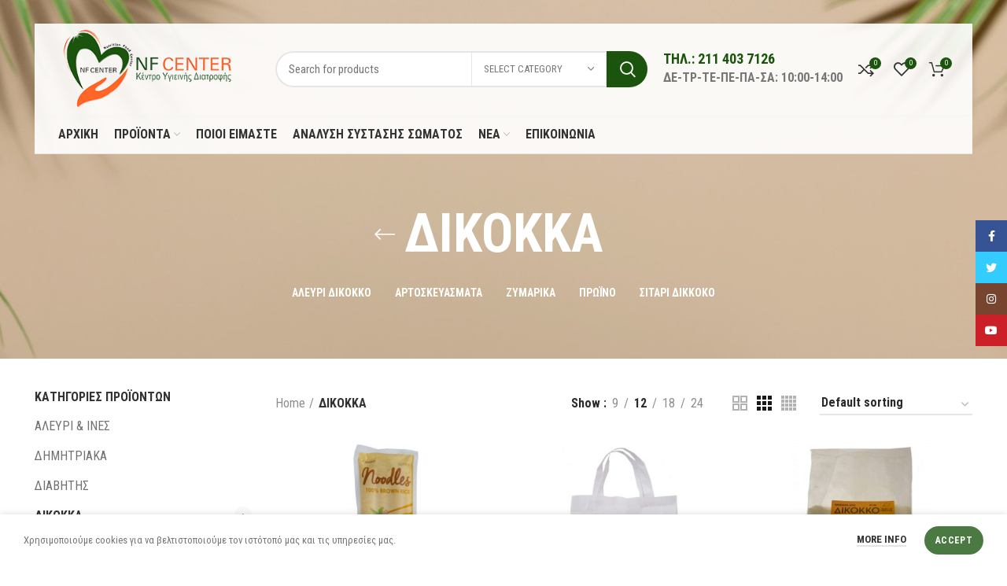

--- FILE ---
content_type: text/html; charset=UTF-8
request_url: https://nfcenter.gr/product-category/dikokka/
body_size: 33886
content:
<!DOCTYPE html>
<html lang="el">
<head>
	<meta charset="UTF-8">
	<link rel="profile" href="https://gmpg.org/xfn/11">
	<link rel="pingback" href="https://nfcenter.gr/xmlrpc.php">

			<script>window.MSInputMethodContext && document.documentMode && document.write('<script src="https://nfcenter.gr/wp-content/themes/woodmart/js/libs/ie11CustomProperties.min.js"><\/script>');</script>
		<meta name='robots' content='index, follow, max-image-preview:large, max-snippet:-1, max-video-preview:-1' />

	<!-- This site is optimized with the Yoast SEO plugin v19.4 - https://yoast.com/wordpress/plugins/seo/ -->
	<title>ΔΙΚΟΚΚΑ | ΠΡΟΙΟΝΤΑ ΔΙΑΤΡΟΦΗΣ - NFCENTER</title><link rel="preload" as="style" href="https://fonts.googleapis.com/css?family=Roboto%20Condensed%3A400%2C700%2C300&#038;display=swap" /><link rel="stylesheet" href="https://fonts.googleapis.com/css?family=Roboto%20Condensed%3A400%2C700%2C300&#038;display=swap" media="print" onload="this.media='all'" /><noscript><link rel="stylesheet" href="https://fonts.googleapis.com/css?family=Roboto%20Condensed%3A400%2C700%2C300&#038;display=swap" /></noscript><link rel="stylesheet" href="https://nfcenter.gr/wp-content/cache/min/1/bab82cffe4f5df717dff97f5fbf67072.css" media="all" data-minify="1" />
	<link rel="canonical" href="https://nfcenter.gr/product-category/dikokka/" />
	<link rel="next" href="https://nfcenter.gr/product-category/dikokka/page/2/" />
	<meta property="og:locale" content="el_GR" />
	<meta property="og:type" content="article" />
	<meta property="og:title" content="ΔΙΚΟΚΚΑ | ΠΡΟΙΟΝΤΑ ΔΙΑΤΡΟΦΗΣ - NFCENTER" />
	<meta property="og:url" content="https://nfcenter.gr/product-category/dikokka/" />
	<meta property="og:site_name" content="ΠΡΟΙΟΝΤΑ ΔΙΑΤΡΟΦΗΣ - NFCENTER" />
	<meta name="twitter:card" content="summary_large_image" />
	<script type="application/ld+json" class="yoast-schema-graph">{"@context":"https://schema.org","@graph":[{"@type":"Organization","@id":"https://nfcenter.gr/#organization","name":"NFCENTER - ΠΡΟΪΟΝΤΑ ΔΙΑΤΡΟΦΗΣ","url":"https://nfcenter.gr/","sameAs":["https://www.instagram.com/nutrition_food_center/","https://www.facebook.com/nfcenter.gr/"],"logo":{"@type":"ImageObject","inLanguage":"el","@id":"https://nfcenter.gr/#/schema/logo/image/","url":"https://nfcenter.gr/wp-content/uploads/2021/11/nfcenter-logo.png","contentUrl":"https://nfcenter.gr/wp-content/uploads/2021/11/nfcenter-logo.png","width":280,"height":130,"caption":"NFCENTER - ΠΡΟΪΟΝΤΑ ΔΙΑΤΡΟΦΗΣ"},"image":{"@id":"https://nfcenter.gr/#/schema/logo/image/"}},{"@type":"WebSite","@id":"https://nfcenter.gr/#website","url":"https://nfcenter.gr/","name":"ΠΡΟΙΟΝΤΑ ΔΙΑΤΡΟΦΗΣ - NFCENTER","description":"ΣΥΜΒΟΥΛΕΣ ΚΑΙ ΠΡΟΪΟΝΤΑ ΔΙΑΤΡΟΦΗΣ","publisher":{"@id":"https://nfcenter.gr/#organization"},"potentialAction":[{"@type":"SearchAction","target":{"@type":"EntryPoint","urlTemplate":"https://nfcenter.gr/?s={search_term_string}"},"query-input":"required name=search_term_string"}],"inLanguage":"el"},{"@type":"ImageObject","inLanguage":"el","@id":"https://nfcenter.gr/product-category/dikokka/#primaryimage","url":"https://nfcenter.gr/wp-content/uploads/2025/03/νουντλσ-καφε-ρυζιου-1000x1000-1.png","contentUrl":"https://nfcenter.gr/wp-content/uploads/2025/03/νουντλσ-καφε-ρυζιου-1000x1000-1.png","width":1000,"height":1000},{"@type":"CollectionPage","@id":"https://nfcenter.gr/product-category/dikokka/","url":"https://nfcenter.gr/product-category/dikokka/","name":"ΔΙΚΟΚΚΑ | ΠΡΟΙΟΝΤΑ ΔΙΑΤΡΟΦΗΣ - NFCENTER","isPartOf":{"@id":"https://nfcenter.gr/#website"},"primaryImageOfPage":{"@id":"https://nfcenter.gr/product-category/dikokka/#primaryimage"},"image":{"@id":"https://nfcenter.gr/product-category/dikokka/#primaryimage"},"thumbnailUrl":"https://nfcenter.gr/wp-content/uploads/2025/03/νουντλσ-καφε-ρυζιου-1000x1000-1.png","breadcrumb":{"@id":"https://nfcenter.gr/product-category/dikokka/#breadcrumb"},"inLanguage":"el"},{"@type":"BreadcrumbList","@id":"https://nfcenter.gr/product-category/dikokka/#breadcrumb","itemListElement":[{"@type":"ListItem","position":1,"name":"Αρχική","item":"https://nfcenter.gr/"},{"@type":"ListItem","position":2,"name":"ΔΙΚΟΚΚΑ"}]}]}</script>
	<!-- / Yoast SEO plugin. -->


<link rel='dns-prefetch' href='//fonts.googleapis.com' />
<link href='https://fonts.gstatic.com' crossorigin rel='preconnect' />
<style id='wp-img-auto-sizes-contain-inline-css' type='text/css'>
img:is([sizes=auto i],[sizes^="auto," i]){contain-intrinsic-size:3000px 1500px}
/*# sourceURL=wp-img-auto-sizes-contain-inline-css */
</style>
<style id='classic-theme-styles-inline-css' type='text/css'>
/*! This file is auto-generated */
.wp-block-button__link{color:#fff;background-color:#32373c;border-radius:9999px;box-shadow:none;text-decoration:none;padding:calc(.667em + 2px) calc(1.333em + 2px);font-size:1.125em}.wp-block-file__button{background:#32373c;color:#fff;text-decoration:none}
/*# sourceURL=/wp-includes/css/classic-themes.min.css */
</style>
<style id='woocommerce-inline-inline-css' type='text/css'>
.woocommerce form .form-row .required { visibility: visible; }
/*# sourceURL=woocommerce-inline-inline-css */
</style>


















































<script type="text/javascript" src="https://nfcenter.gr/wp-includes/js/jquery/jquery.min.js?ver=3.7.1" id="jquery-core-js"></script>
<script type="text/javascript" src="https://nfcenter.gr/wp-includes/js/jquery/jquery-migrate.min.js?ver=3.4.1" id="jquery-migrate-js"></script>
<script type="text/javascript" src="https://nfcenter.gr/wp-content/plugins/woocommerce/assets/js/jquery-blockui/jquery.blockUI.min.js?ver=2.7.0-wc.5.9.0" id="jquery-blockui-js"></script>
<script type="text/javascript" id="wc-add-to-cart-js-extra">
/* <![CDATA[ */
var wc_add_to_cart_params = {"ajax_url":"/wp-admin/admin-ajax.php","wc_ajax_url":"/?wc-ajax=%%endpoint%%","i18n_view_cart":"View cart","cart_url":"https://nfcenter.gr/cart/","is_cart":"","cart_redirect_after_add":"no"};
//# sourceURL=wc-add-to-cart-js-extra
/* ]]> */
</script>
<script type="text/javascript" src="https://nfcenter.gr/wp-content/plugins/woocommerce/assets/js/frontend/add-to-cart.min.js?ver=5.9.0" id="wc-add-to-cart-js"></script>
<script data-minify="1" type="text/javascript" src="https://nfcenter.gr/wp-content/cache/min/1/wp-content/plugins/js_composer/assets/js/vendors/woocommerce-add-to-cart.js?ver=1768720976" id="vc_woocommerce-add-to-cart-js-js"></script>
<script type="text/javascript" src="https://nfcenter.gr/wp-content/themes/woodmart/js/libs/device.min.js?ver=6.2.4" id="wd-device-library-js"></script>
<link rel="https://api.w.org/" href="https://nfcenter.gr/wp-json/" /><link rel="alternate" title="JSON" type="application/json" href="https://nfcenter.gr/wp-json/wp/v2/product_cat/326" /><link rel="EditURI" type="application/rsd+xml" title="RSD" href="https://nfcenter.gr/xmlrpc.php?rsd" />

<meta name="cdp-version" content="1.3.0" /><!-- Google Tag Manager -->
<script>(function(w,d,s,l,i){w[l]=w[l]||[];w[l].push({'gtm.start':
new Date().getTime(),event:'gtm.js'});var f=d.getElementsByTagName(s)[0],
j=d.createElement(s),dl=l!='dataLayer'?'&l='+l:'';j.async=true;j.src=
'https://www.googletagmanager.com/gtm.js?id='+i+dl;f.parentNode.insertBefore(j,f);
})(window,document,'script','dataLayer','GTM-N6P224R');</script>
<!-- End Google Tag Manager -->					<meta name="viewport" content="width=device-width, initial-scale=1.0, maximum-scale=1.0, user-scalable=no">
											<link rel="preload" as="font" href="https://nfcenter.gr/wp-content/themes/woodmart/fonts/woodmart-font.woff2?v=6.2.4" type="font/woff2" crossorigin>
						<noscript><style>.woocommerce-product-gallery{ opacity: 1 !important; }</style></noscript>
	<meta name="generator" content="Powered by WPBakery Page Builder - drag and drop page builder for WordPress."/>
<meta name="generator" content="Powered by Slider Revolution 6.5.11 - responsive, Mobile-Friendly Slider Plugin for WordPress with comfortable drag and drop interface." />
<script type="text/javascript">function setREVStartSize(e){
			//window.requestAnimationFrame(function() {				 
				window.RSIW = window.RSIW===undefined ? window.innerWidth : window.RSIW;	
				window.RSIH = window.RSIH===undefined ? window.innerHeight : window.RSIH;	
				try {								
					var pw = document.getElementById(e.c).parentNode.offsetWidth,
						newh;
					pw = pw===0 || isNaN(pw) ? window.RSIW : pw;
					e.tabw = e.tabw===undefined ? 0 : parseInt(e.tabw);
					e.thumbw = e.thumbw===undefined ? 0 : parseInt(e.thumbw);
					e.tabh = e.tabh===undefined ? 0 : parseInt(e.tabh);
					e.thumbh = e.thumbh===undefined ? 0 : parseInt(e.thumbh);
					e.tabhide = e.tabhide===undefined ? 0 : parseInt(e.tabhide);
					e.thumbhide = e.thumbhide===undefined ? 0 : parseInt(e.thumbhide);
					e.mh = e.mh===undefined || e.mh=="" || e.mh==="auto" ? 0 : parseInt(e.mh,0);		
					if(e.layout==="fullscreen" || e.l==="fullscreen") 						
						newh = Math.max(e.mh,window.RSIH);					
					else{					
						e.gw = Array.isArray(e.gw) ? e.gw : [e.gw];
						for (var i in e.rl) if (e.gw[i]===undefined || e.gw[i]===0) e.gw[i] = e.gw[i-1];					
						e.gh = e.el===undefined || e.el==="" || (Array.isArray(e.el) && e.el.length==0)? e.gh : e.el;
						e.gh = Array.isArray(e.gh) ? e.gh : [e.gh];
						for (var i in e.rl) if (e.gh[i]===undefined || e.gh[i]===0) e.gh[i] = e.gh[i-1];
											
						var nl = new Array(e.rl.length),
							ix = 0,						
							sl;					
						e.tabw = e.tabhide>=pw ? 0 : e.tabw;
						e.thumbw = e.thumbhide>=pw ? 0 : e.thumbw;
						e.tabh = e.tabhide>=pw ? 0 : e.tabh;
						e.thumbh = e.thumbhide>=pw ? 0 : e.thumbh;					
						for (var i in e.rl) nl[i] = e.rl[i]<window.RSIW ? 0 : e.rl[i];
						sl = nl[0];									
						for (var i in nl) if (sl>nl[i] && nl[i]>0) { sl = nl[i]; ix=i;}															
						var m = pw>(e.gw[ix]+e.tabw+e.thumbw) ? 1 : (pw-(e.tabw+e.thumbw)) / (e.gw[ix]);					
						newh =  (e.gh[ix] * m) + (e.tabh + e.thumbh);
					}
					var el = document.getElementById(e.c);
					if (el!==null && el) el.style.height = newh+"px";					
					el = document.getElementById(e.c+"_wrapper");
					if (el!==null && el) {
						el.style.height = newh+"px";
						el.style.display = "block";
					}
				} catch(e){
					console.log("Failure at Presize of Slider:" + e)
				}					   
			//});
		  };</script>
<style>
		
		</style><noscript><style> .wpb_animate_when_almost_visible { opacity: 1; }</style></noscript><style id='global-styles-inline-css' type='text/css'>
:root{--wp--preset--aspect-ratio--square: 1;--wp--preset--aspect-ratio--4-3: 4/3;--wp--preset--aspect-ratio--3-4: 3/4;--wp--preset--aspect-ratio--3-2: 3/2;--wp--preset--aspect-ratio--2-3: 2/3;--wp--preset--aspect-ratio--16-9: 16/9;--wp--preset--aspect-ratio--9-16: 9/16;--wp--preset--color--black: #000000;--wp--preset--color--cyan-bluish-gray: #abb8c3;--wp--preset--color--white: #ffffff;--wp--preset--color--pale-pink: #f78da7;--wp--preset--color--vivid-red: #cf2e2e;--wp--preset--color--luminous-vivid-orange: #ff6900;--wp--preset--color--luminous-vivid-amber: #fcb900;--wp--preset--color--light-green-cyan: #7bdcb5;--wp--preset--color--vivid-green-cyan: #00d084;--wp--preset--color--pale-cyan-blue: #8ed1fc;--wp--preset--color--vivid-cyan-blue: #0693e3;--wp--preset--color--vivid-purple: #9b51e0;--wp--preset--gradient--vivid-cyan-blue-to-vivid-purple: linear-gradient(135deg,rgb(6,147,227) 0%,rgb(155,81,224) 100%);--wp--preset--gradient--light-green-cyan-to-vivid-green-cyan: linear-gradient(135deg,rgb(122,220,180) 0%,rgb(0,208,130) 100%);--wp--preset--gradient--luminous-vivid-amber-to-luminous-vivid-orange: linear-gradient(135deg,rgb(252,185,0) 0%,rgb(255,105,0) 100%);--wp--preset--gradient--luminous-vivid-orange-to-vivid-red: linear-gradient(135deg,rgb(255,105,0) 0%,rgb(207,46,46) 100%);--wp--preset--gradient--very-light-gray-to-cyan-bluish-gray: linear-gradient(135deg,rgb(238,238,238) 0%,rgb(169,184,195) 100%);--wp--preset--gradient--cool-to-warm-spectrum: linear-gradient(135deg,rgb(74,234,220) 0%,rgb(151,120,209) 20%,rgb(207,42,186) 40%,rgb(238,44,130) 60%,rgb(251,105,98) 80%,rgb(254,248,76) 100%);--wp--preset--gradient--blush-light-purple: linear-gradient(135deg,rgb(255,206,236) 0%,rgb(152,150,240) 100%);--wp--preset--gradient--blush-bordeaux: linear-gradient(135deg,rgb(254,205,165) 0%,rgb(254,45,45) 50%,rgb(107,0,62) 100%);--wp--preset--gradient--luminous-dusk: linear-gradient(135deg,rgb(255,203,112) 0%,rgb(199,81,192) 50%,rgb(65,88,208) 100%);--wp--preset--gradient--pale-ocean: linear-gradient(135deg,rgb(255,245,203) 0%,rgb(182,227,212) 50%,rgb(51,167,181) 100%);--wp--preset--gradient--electric-grass: linear-gradient(135deg,rgb(202,248,128) 0%,rgb(113,206,126) 100%);--wp--preset--gradient--midnight: linear-gradient(135deg,rgb(2,3,129) 0%,rgb(40,116,252) 100%);--wp--preset--font-size--small: 13px;--wp--preset--font-size--medium: 20px;--wp--preset--font-size--large: 36px;--wp--preset--font-size--x-large: 42px;--wp--preset--spacing--20: 0.44rem;--wp--preset--spacing--30: 0.67rem;--wp--preset--spacing--40: 1rem;--wp--preset--spacing--50: 1.5rem;--wp--preset--spacing--60: 2.25rem;--wp--preset--spacing--70: 3.38rem;--wp--preset--spacing--80: 5.06rem;--wp--preset--shadow--natural: 6px 6px 9px rgba(0, 0, 0, 0.2);--wp--preset--shadow--deep: 12px 12px 50px rgba(0, 0, 0, 0.4);--wp--preset--shadow--sharp: 6px 6px 0px rgba(0, 0, 0, 0.2);--wp--preset--shadow--outlined: 6px 6px 0px -3px rgb(255, 255, 255), 6px 6px rgb(0, 0, 0);--wp--preset--shadow--crisp: 6px 6px 0px rgb(0, 0, 0);}:where(.is-layout-flex){gap: 0.5em;}:where(.is-layout-grid){gap: 0.5em;}body .is-layout-flex{display: flex;}.is-layout-flex{flex-wrap: wrap;align-items: center;}.is-layout-flex > :is(*, div){margin: 0;}body .is-layout-grid{display: grid;}.is-layout-grid > :is(*, div){margin: 0;}:where(.wp-block-columns.is-layout-flex){gap: 2em;}:where(.wp-block-columns.is-layout-grid){gap: 2em;}:where(.wp-block-post-template.is-layout-flex){gap: 1.25em;}:where(.wp-block-post-template.is-layout-grid){gap: 1.25em;}.has-black-color{color: var(--wp--preset--color--black) !important;}.has-cyan-bluish-gray-color{color: var(--wp--preset--color--cyan-bluish-gray) !important;}.has-white-color{color: var(--wp--preset--color--white) !important;}.has-pale-pink-color{color: var(--wp--preset--color--pale-pink) !important;}.has-vivid-red-color{color: var(--wp--preset--color--vivid-red) !important;}.has-luminous-vivid-orange-color{color: var(--wp--preset--color--luminous-vivid-orange) !important;}.has-luminous-vivid-amber-color{color: var(--wp--preset--color--luminous-vivid-amber) !important;}.has-light-green-cyan-color{color: var(--wp--preset--color--light-green-cyan) !important;}.has-vivid-green-cyan-color{color: var(--wp--preset--color--vivid-green-cyan) !important;}.has-pale-cyan-blue-color{color: var(--wp--preset--color--pale-cyan-blue) !important;}.has-vivid-cyan-blue-color{color: var(--wp--preset--color--vivid-cyan-blue) !important;}.has-vivid-purple-color{color: var(--wp--preset--color--vivid-purple) !important;}.has-black-background-color{background-color: var(--wp--preset--color--black) !important;}.has-cyan-bluish-gray-background-color{background-color: var(--wp--preset--color--cyan-bluish-gray) !important;}.has-white-background-color{background-color: var(--wp--preset--color--white) !important;}.has-pale-pink-background-color{background-color: var(--wp--preset--color--pale-pink) !important;}.has-vivid-red-background-color{background-color: var(--wp--preset--color--vivid-red) !important;}.has-luminous-vivid-orange-background-color{background-color: var(--wp--preset--color--luminous-vivid-orange) !important;}.has-luminous-vivid-amber-background-color{background-color: var(--wp--preset--color--luminous-vivid-amber) !important;}.has-light-green-cyan-background-color{background-color: var(--wp--preset--color--light-green-cyan) !important;}.has-vivid-green-cyan-background-color{background-color: var(--wp--preset--color--vivid-green-cyan) !important;}.has-pale-cyan-blue-background-color{background-color: var(--wp--preset--color--pale-cyan-blue) !important;}.has-vivid-cyan-blue-background-color{background-color: var(--wp--preset--color--vivid-cyan-blue) !important;}.has-vivid-purple-background-color{background-color: var(--wp--preset--color--vivid-purple) !important;}.has-black-border-color{border-color: var(--wp--preset--color--black) !important;}.has-cyan-bluish-gray-border-color{border-color: var(--wp--preset--color--cyan-bluish-gray) !important;}.has-white-border-color{border-color: var(--wp--preset--color--white) !important;}.has-pale-pink-border-color{border-color: var(--wp--preset--color--pale-pink) !important;}.has-vivid-red-border-color{border-color: var(--wp--preset--color--vivid-red) !important;}.has-luminous-vivid-orange-border-color{border-color: var(--wp--preset--color--luminous-vivid-orange) !important;}.has-luminous-vivid-amber-border-color{border-color: var(--wp--preset--color--luminous-vivid-amber) !important;}.has-light-green-cyan-border-color{border-color: var(--wp--preset--color--light-green-cyan) !important;}.has-vivid-green-cyan-border-color{border-color: var(--wp--preset--color--vivid-green-cyan) !important;}.has-pale-cyan-blue-border-color{border-color: var(--wp--preset--color--pale-cyan-blue) !important;}.has-vivid-cyan-blue-border-color{border-color: var(--wp--preset--color--vivid-cyan-blue) !important;}.has-vivid-purple-border-color{border-color: var(--wp--preset--color--vivid-purple) !important;}.has-vivid-cyan-blue-to-vivid-purple-gradient-background{background: var(--wp--preset--gradient--vivid-cyan-blue-to-vivid-purple) !important;}.has-light-green-cyan-to-vivid-green-cyan-gradient-background{background: var(--wp--preset--gradient--light-green-cyan-to-vivid-green-cyan) !important;}.has-luminous-vivid-amber-to-luminous-vivid-orange-gradient-background{background: var(--wp--preset--gradient--luminous-vivid-amber-to-luminous-vivid-orange) !important;}.has-luminous-vivid-orange-to-vivid-red-gradient-background{background: var(--wp--preset--gradient--luminous-vivid-orange-to-vivid-red) !important;}.has-very-light-gray-to-cyan-bluish-gray-gradient-background{background: var(--wp--preset--gradient--very-light-gray-to-cyan-bluish-gray) !important;}.has-cool-to-warm-spectrum-gradient-background{background: var(--wp--preset--gradient--cool-to-warm-spectrum) !important;}.has-blush-light-purple-gradient-background{background: var(--wp--preset--gradient--blush-light-purple) !important;}.has-blush-bordeaux-gradient-background{background: var(--wp--preset--gradient--blush-bordeaux) !important;}.has-luminous-dusk-gradient-background{background: var(--wp--preset--gradient--luminous-dusk) !important;}.has-pale-ocean-gradient-background{background: var(--wp--preset--gradient--pale-ocean) !important;}.has-electric-grass-gradient-background{background: var(--wp--preset--gradient--electric-grass) !important;}.has-midnight-gradient-background{background: var(--wp--preset--gradient--midnight) !important;}.has-small-font-size{font-size: var(--wp--preset--font-size--small) !important;}.has-medium-font-size{font-size: var(--wp--preset--font-size--medium) !important;}.has-large-font-size{font-size: var(--wp--preset--font-size--large) !important;}.has-x-large-font-size{font-size: var(--wp--preset--font-size--x-large) !important;}
/*# sourceURL=global-styles-inline-css */
</style>


<style id='woodmart-inline-css-inline-css' type='text/css'>
#wd-6202c51765cb3 .list-icon {color: #333333;}
/*# sourceURL=woodmart-inline-css-inline-css */
</style>

<style id='rs-plugin-settings-inline-css' type='text/css'>
#rs-demo-id {}
/*# sourceURL=rs-plugin-settings-inline-css */
</style>
</head>

<body data-rsssl=1 class="archive tax-product_cat term-dikokka term-326 wp-theme-woodmart wp-child-theme-woodmart-child theme-woodmart woocommerce woocommerce-page woocommerce-no-js wrapper-full-width  categories-accordion-on woodmart-archive-shop woodmart-ajax-shop-on offcanvas-sidebar-mobile offcanvas-sidebar-tablet sticky-toolbar-on wd-header-overlap wpb-js-composer js-comp-ver-6.7.0 vc_responsive">
			<!-- Google Tag Manager (noscript) -->
<noscript><iframe src="https://www.googletagmanager.com/ns.html?id=GTM-N6P224R"
height="0" width="0" style="display:none;visibility:hidden"></iframe></noscript>
<!-- End Google Tag Manager (noscript) --><script type="text/javascript" id="wd-flicker-fix">// Flicker fix.</script>	
	
	<div class="website-wrapper">
									<header class="whb-header whb-overcontent whb-boxed whb-sticky-shadow whb-scroll-slide whb-sticky-real">
					<div class="whb-main-header">
	
<div class="whb-row whb-top-bar whb-not-sticky-row whb-without-bg whb-border-fullwidth whb-color-light whb-flex-flex-middle whb-hidden-desktop whb-hidden-mobile">
	<div class="container">
		<div class="whb-flex-row whb-top-bar-inner">
			<div class="whb-column whb-col-left whb-visible-lg whb-empty-column">
	</div>
<div class="whb-column whb-col-center whb-visible-lg whb-empty-column">
	</div>
<div class="whb-column whb-col-right whb-visible-lg">
	
<div class="wd-header-nav wd-header-secondary-nav text-left wd-full-height" role="navigation">
	<ul id="menu-top-bar-right" class="menu wd-nav wd-nav-secondary wd-style-bordered wd-gap-s"><li id="menu-item-14614" class="menu-item menu-item-type-post_type menu-item-object-page menu-item-14614 item-level-0 menu-simple-dropdown wd-event-hover"><a href="https://nfcenter.gr/etaireia/" class="woodmart-nav-link"><span class="nav-link-text">ΠΟΙΟΙ ΕΙΜΑΣΤΕ</span></a></li>
<li id="menu-item-14612" class="menu-item menu-item-type-post_type menu-item-object-page menu-item-14612 item-level-0 menu-simple-dropdown wd-event-hover"><a href="https://nfcenter.gr/analysi-systasis-somatos/" class="woodmart-nav-link"><span class="nav-link-text">ΑΝΑΛΥΣΗ ΣΥΣΤΑΣΗΣ ΣΩΜΑΤΟΣ</span></a></li>
<li id="menu-item-14611" class="menu-item menu-item-type-post_type menu-item-object-page menu-item-14611 item-level-0 menu-simple-dropdown wd-event-hover"><a href="https://nfcenter.gr/blog/" class="woodmart-nav-link"><span class="nav-link-text">ΝΕΑ</span></a></li>
<li id="menu-item-14613" class="menu-item menu-item-type-post_type menu-item-object-page menu-item-14613 item-level-0 menu-simple-dropdown wd-event-hover"><a href="https://nfcenter.gr/contact-us/" class="woodmart-nav-link"><span class="nav-link-text">ΕΠΙΚΟΙΝΩΝΙΑ</span></a></li>
</ul></div><!--END MAIN-NAV-->
</div>
<div class="whb-column whb-col-mobile whb-hidden-lg whb-empty-column">
	</div>
		</div>
	</div>
</div>

<div class="whb-row whb-general-header whb-sticky-row whb-with-bg whb-without-border whb-color-dark whb-flex-flex-middle whb-with-shadow">
	<div class="container">
		<div class="whb-flex-row whb-general-header-inner">
			<div class="whb-column whb-col-left whb-visible-lg">
	<div class="site-logo">
	<a href="https://nfcenter.gr/" class="wd-logo wd-main-logo" rel="home">
		<img width="280" height="130" src="https://nfcenter.gr/wp-content/uploads/2021/11/nfcenter-logo.png" class="attachment-full size-full" alt="" style="max-width:280px;" decoding="async" srcset="https://nfcenter.gr/wp-content/uploads/2021/11/nfcenter-logo.png 280w, https://nfcenter.gr/wp-content/uploads/2021/11/nfcenter-logo-150x70.png 150w" sizes="(max-width: 280px) 100vw, 280px" />	</a>
	</div>
<div class="whb-space-element " style="width:30px;"></div></div>
<div class="whb-column whb-col-center whb-visible-lg">
				<div class="wd-search-form wd-header-search-form">
								<form role="search" method="get" class="searchform  wd-with-cat wd-style-with-bg woodmart-ajax-search" action="https://nfcenter.gr/"  data-thumbnail="1" data-price="1" data-post_type="product" data-count="10" data-sku="0" data-symbols_count="3">
					<input type="text" class="s" placeholder="Search for products" value="" name="s" aria-label="Search" title="Search for products" />
					<input type="hidden" name="post_type" value="product">
								<div class="wd-search-cat wd-scroll">
				<input type="hidden" name="product_cat" value="0">
				<a href="#" rel="nofollow" data-val="0">
					<span>
						Select category					</span>
				</a>
				<div class="wd-dropdown wd-dropdown-search-cat wd-dropdown-menu wd-scroll-content wd-design-default">
					<ul class="wd-sub-menu">
						<li style="display:none;"><a href="#" data-val="0">Select category</a></li>
							<li class="cat-item cat-item-353"><a class="pf-value" href="https://nfcenter.gr/product-category/aleyri-amp-amp-ines/" data-val="aleyri-amp-amp-ines" data-title="ΑΛΕΥΡΙ &amp; ΙΝΕΣ" >ΑΛΕΥΡΙ &amp; ΙΝΕΣ</a>
</li>
	<li class="cat-item cat-item-144"><a class="pf-value" href="https://nfcenter.gr/product-category/dimitriaka/" data-val="dimitriaka" data-title="ΔΗΜΗΤΡΙΑΚΑ" >ΔΗΜΗΤΡΙΑΚΑ</a>
<ul class='children'>
	<li class="cat-item cat-item-204"><a class="pf-value" href="https://nfcenter.gr/product-category/dimitriaka/dimitriaka-proinoy/" data-val="dimitriaka-proinoy" data-title="Δημητριακά Πρωινού" >Δημητριακά Πρωινού</a>
</li>
	<li class="cat-item cat-item-276"><a class="pf-value" href="https://nfcenter.gr/product-category/dimitriaka/dimitriaka-proionta/" data-val="dimitriaka-proionta" data-title="Δημητριακά-Προϊόντα" >Δημητριακά-Προϊόντα</a>
</li>
	<li class="cat-item cat-item-145"><a class="pf-value" href="https://nfcenter.gr/product-category/dimitriaka/moysli-dimitriaka/" data-val="moysli-dimitriaka" data-title="Μούσλι" >Μούσλι</a>
</li>
	<li class="cat-item cat-item-379"><a class="pf-value" href="https://nfcenter.gr/product-category/dimitriaka/proionta-dimitriakon-dimitriaka/" data-val="proionta-dimitriakon-dimitriaka" data-title="Προϊόντα Δημητριακών" >Προϊόντα Δημητριακών</a>
</li>
</ul>
</li>
	<li class="cat-item cat-item-348"><a class="pf-value" href="https://nfcenter.gr/product-category/diavitis/" data-val="diavitis" data-title="ΔΙΑΒΗΤΗΣ" >ΔΙΑΒΗΤΗΣ</a>
<ul class='children'>
	<li class="cat-item cat-item-394"><a class="pf-value" href="https://nfcenter.gr/product-category/diavitis/glykantika-diavitis/" data-val="glykantika-diavitis" data-title="Γλυκαντικά" >Γλυκαντικά</a>
</li>
	<li class="cat-item cat-item-349"><a class="pf-value" href="https://nfcenter.gr/product-category/diavitis/psomi-kraker/" data-val="psomi-kraker" data-title="Ψωμί- Κράκερ" >Ψωμί- Κράκερ</a>
</li>
</ul>
</li>
	<li class="cat-item cat-item-326 current-cat pf-active"><a class="pf-value" href="https://nfcenter.gr/product-category/dikokka/" data-val="dikokka" data-title="ΔΙΚΟΚΚΑ" >ΔΙΚΟΚΚΑ</a>
<ul class='children'>
	<li class="cat-item cat-item-354"><a class="pf-value" href="https://nfcenter.gr/product-category/dikokka/aleyri-dikokko/" data-val="aleyri-dikokko" data-title="Αλεύρι Δίκοκκο" >Αλεύρι Δίκοκκο</a>
</li>
	<li class="cat-item cat-item-357"><a class="pf-value" href="https://nfcenter.gr/product-category/dikokka/artoskeyasmata-dikokka/" data-val="artoskeyasmata-dikokka" data-title="Αρτοσκευάσματα" >Αρτοσκευάσματα</a>
</li>
	<li class="cat-item cat-item-327"><a class="pf-value" href="https://nfcenter.gr/product-category/dikokka/zymarika-dikokka/" data-val="zymarika-dikokka" data-title="Ζυμαρικά" >Ζυμαρικά</a>
</li>
	<li class="cat-item cat-item-358"><a class="pf-value" href="https://nfcenter.gr/product-category/dikokka/proino-dikokka/" data-val="proino-dikokka" data-title="Πρωϊνό" >Πρωϊνό</a>
</li>
	<li class="cat-item cat-item-359"><a class="pf-value" href="https://nfcenter.gr/product-category/dikokka/sitari-dikkoko/" data-val="sitari-dikkoko" data-title="Σιτάρι Δίκκοκο" >Σιτάρι Δίκκοκο</a>
</li>
</ul>
</li>
	<li class="cat-item cat-item-449"><a class="pf-value" href="https://nfcenter.gr/product-category/etoima-geymata/" data-val="etoima-geymata" data-title="ΕΤΟΙΜΑ ΓΕΥΜΑΤΑ" >ΕΤΟΙΜΑ ΓΕΥΜΑΤΑ</a>
</li>
	<li class="cat-item cat-item-355"><a class="pf-value" href="https://nfcenter.gr/product-category/zacharoplastiki-2/" data-val="zacharoplastiki-2" data-title="ΖΑΧΑΡΟΠΛΑΣΤΙΚΗ" >ΖΑΧΑΡΟΠΛΑΣΤΙΚΗ</a>
<ul class='children'>
	<li class="cat-item cat-item-393"><a class="pf-value" href="https://nfcenter.gr/product-category/zacharoplastiki-2/glykantika/" data-val="glykantika" data-title="Γλυκαντικά" >Γλυκαντικά</a>
</li>
	<li class="cat-item cat-item-356"><a class="pf-value" href="https://nfcenter.gr/product-category/zacharoplastiki-2/eidi-zacharoplastikis/" data-val="eidi-zacharoplastikis" data-title="Είδη Ζαχαροπλαστικής" >Είδη Ζαχαροπλαστικής</a>
</li>
	<li class="cat-item cat-item-392"><a class="pf-value" href="https://nfcenter.gr/product-category/zacharoplastiki-2/zachari/" data-val="zachari" data-title="Ζάχαρη" >Ζάχαρη</a>
</li>
	<li class="cat-item cat-item-399"><a class="pf-value" href="https://nfcenter.gr/product-category/zacharoplastiki-2/poytigka-moys-pagoto/" data-val="poytigka-moys-pagoto" data-title="Πουτίγκα-Μους-Παγωτό" >Πουτίγκα-Μους-Παγωτό</a>
</li>
	<li class="cat-item cat-item-395"><a class="pf-value" href="https://nfcenter.gr/product-category/zacharoplastiki-2/stevia-zacharoplastiki-2/" data-val="stevia-zacharoplastiki-2" data-title="Στέβια" >Στέβια</a>
</li>
	<li class="cat-item cat-item-401"><a class="pf-value" href="https://nfcenter.gr/product-category/zacharoplastiki-2/fytikes-kremes-mageirikis/" data-val="fytikes-kremes-mageirikis" data-title="Φυτικές Κρέμες Μαγειρικής" >Φυτικές Κρέμες Μαγειρικής</a>
</li>
</ul>
</li>
	<li class="cat-item cat-item-445"><a class="pf-value" href="https://nfcenter.gr/product-category/krasia/" data-val="krasia" data-title="ΚΡΑΣΙΑ" >ΚΡΑΣΙΑ</a>
</li>
	<li class="cat-item cat-item-475"><a class="pf-value" href="https://nfcenter.gr/product-category/masticha-chioy-2/" data-val="masticha-chioy-2" data-title="ΜΑΣΤΙΧΑ ΧΙΟΥ" >ΜΑΣΤΙΧΑ ΧΙΟΥ</a>
</li>
	<li class="cat-item cat-item-69"><a class="pf-value" href="https://nfcenter.gr/product-category/meli/" data-val="meli" data-title="ΜΕΛΙ" >ΜΕΛΙ</a>
<ul class='children'>
	<li class="cat-item cat-item-72"><a class="pf-value" href="https://nfcenter.gr/product-category/meli/antheon/" data-val="antheon" data-title="Ανθέων" >Ανθέων</a>
</li>
	<li class="cat-item cat-item-83"><a class="pf-value" href="https://nfcenter.gr/product-category/meli/velanidias-dasomelo/" data-val="velanidias-dasomelo" data-title="Βελανιδιάς Δασόμελο" >Βελανιδιάς Δασόμελο</a>
</li>
	<li class="cat-item cat-item-73"><a class="pf-value" href="https://nfcenter.gr/product-category/meli/elatis/" data-val="elatis" data-title="Ελάτης" >Ελάτης</a>
</li>
	<li class="cat-item cat-item-82"><a class="pf-value" href="https://nfcenter.gr/product-category/meli/eykalyptoy/" data-val="eykalyptoy" data-title="Ευκαλύπτου" >Ευκαλύπτου</a>
</li>
	<li class="cat-item cat-item-70"><a class="pf-value" href="https://nfcenter.gr/product-category/meli/thymari/" data-val="thymari" data-title="Θυμάρι" >Θυμάρι</a>
</li>
	<li class="cat-item cat-item-468"><a class="pf-value" href="https://nfcenter.gr/product-category/meli/kastanias/" data-val="kastanias" data-title="ΚΑΣΤΑΝΙΑΣ" >ΚΑΣΤΑΝΙΑΣ</a>
</li>
	<li class="cat-item cat-item-80"><a class="pf-value" href="https://nfcenter.gr/product-category/meli/koymarias/" data-val="koymarias" data-title="Κουμαριάς" >Κουμαριάς</a>
</li>
	<li class="cat-item cat-item-74"><a class="pf-value" href="https://nfcenter.gr/product-category/meli/peykoy/" data-val="peykoy" data-title="Πεύκου" >Πεύκου</a>
</li>
	<li class="cat-item cat-item-76"><a class="pf-value" href="https://nfcenter.gr/product-category/meli/portokalias/" data-val="portokalias" data-title="Πορτοκαλιάς" >Πορτοκαλιάς</a>
</li>
	<li class="cat-item cat-item-84"><a class="pf-value" href="https://nfcenter.gr/product-category/meli/proionta-melissas/" data-val="proionta-melissas" data-title="Προϊόντα Μέλισσας" >Προϊόντα Μέλισσας</a>
	<ul class='children'>
	<li class="cat-item cat-item-85"><a class="pf-value" href="https://nfcenter.gr/product-category/meli/proionta-melissas/gyri/" data-val="gyri" data-title="Γύρη" >Γύρη</a>
</li>
	<li class="cat-item cat-item-86"><a class="pf-value" href="https://nfcenter.gr/product-category/meli/proionta-melissas/propoli/" data-val="propoli" data-title="Πρόπολη" >Πρόπολη</a>
</li>
	</ul>
</li>
	<li class="cat-item cat-item-75"><a class="pf-value" href="https://nfcenter.gr/product-category/meli/reiki/" data-val="reiki" data-title="Ρείκι" >Ρείκι</a>
</li>
	<li class="cat-item cat-item-77"><a class="pf-value" href="https://nfcenter.gr/product-category/meli/faskomilias/" data-val="faskomilias" data-title="Φασκομηλιάς" >Φασκομηλιάς</a>
</li>
</ul>
</li>
	<li class="cat-item cat-item-471"><a class="pf-value" href="https://nfcenter.gr/product-category/mpacharika/" data-val="mpacharika" data-title="ΜΠΑΧΑΡΙΚΑ &amp; ΜΥΡΩΔΙΚΑ" >ΜΠΑΧΑΡΙΚΑ &amp; ΜΥΡΩΔΙΚΑ</a>
</li>
	<li class="cat-item cat-item-206"><a class="pf-value" href="https://nfcenter.gr/product-category/xiroi-karpoi-amp-amp-froyta-2/" data-val="xiroi-karpoi-amp-amp-froyta-2" data-title="ΞΗΡΟΙ ΚΑΡΠΟΙ &amp; ΦΡΟΥΤΑ" >ΞΗΡΟΙ ΚΑΡΠΟΙ &amp; ΦΡΟΥΤΑ</a>
<ul class='children'>
	<li class="cat-item cat-item-207"><a class="pf-value" href="https://nfcenter.gr/product-category/xiroi-karpoi-amp-amp-froyta-2/xira-froyta/" data-val="xira-froyta" data-title="Ξηρά Φρούτα" >Ξηρά Φρούτα</a>
</li>
	<li class="cat-item cat-item-295"><a class="pf-value" href="https://nfcenter.gr/product-category/xiroi-karpoi-amp-amp-froyta-2/xiroi-karpoi/" data-val="xiroi-karpoi" data-title="Ξηροί Καρποί" >Ξηροί Καρποί</a>
</li>
</ul>
</li>
	<li class="cat-item cat-item-346"><a class="pf-value" href="https://nfcenter.gr/product-category/ospria-2/" data-val="ospria-2" data-title="ΟΣΠΡΙΑ" >ΟΣΠΡΙΑ</a>
</li>
	<li class="cat-item cat-item-494"><a class="pf-value" href="https://nfcenter.gr/product-category/sampoyan-peripoiisi/" data-val="sampoyan-peripoiisi" data-title="ΠΕΡΙΠΟΙΗΣΗ ΜΑΛΛΙΩΝ, ΣΑΜΠΟΥΑΝ" >ΠΕΡΙΠΟΙΗΣΗ ΜΑΛΛΙΩΝ, ΣΑΜΠΟΥΑΝ</a>
</li>
	<li class="cat-item cat-item-375"><a class="pf-value" href="https://nfcenter.gr/product-category/proteines/" data-val="proteines" data-title="ΠΡΩΤΕΪΝΕΣ" >ΠΡΩΤΕΪΝΕΣ</a>
</li>
	<li class="cat-item cat-item-150"><a class="pf-value" href="https://nfcenter.gr/product-category/rofimata/" data-val="rofimata" data-title="ΡΟΦΗΜΑΤΑ" >ΡΟΦΗΜΑΤΑ</a>
<ul class='children'>
	<li class="cat-item cat-item-201"><a class="pf-value" href="https://nfcenter.gr/product-category/rofimata/afepsimata/" data-val="afepsimata" data-title="Αφεψήματα" >Αφεψήματα</a>
	<ul class='children'>
	<li class="cat-item cat-item-310"><a class="pf-value" href="https://nfcenter.gr/product-category/rofimata/afepsimata/salepi/" data-val="salepi" data-title="Σαλέπι" >Σαλέπι</a>
</li>
	<li class="cat-item cat-item-202"><a class="pf-value" href="https://nfcenter.gr/product-category/rofimata/afepsimata/tsai/" data-val="tsai" data-title="Τσάι" >Τσάι</a>
</li>
	</ul>
</li>
	<li class="cat-item cat-item-217"><a class="pf-value" href="https://nfcenter.gr/product-category/rofimata/fytika-rofimata/" data-val="fytika-rofimata" data-title="Φυτικά Ροφήματα" >Φυτικά Ροφήματα</a>
	<ul class='children'>
	<li class="cat-item cat-item-218"><a class="pf-value" href="https://nfcenter.gr/product-category/rofimata/fytika-rofimata/amygdaloy/" data-val="amygdaloy" data-title="Αμυγδάλου" >Αμυγδάλου</a>
</li>
	<li class="cat-item cat-item-223"><a class="pf-value" href="https://nfcenter.gr/product-category/rofimata/fytika-rofimata/vromis/" data-val="vromis" data-title="Βρώμης" >Βρώμης</a>
</li>
	<li class="cat-item cat-item-220"><a class="pf-value" href="https://nfcenter.gr/product-category/rofimata/fytika-rofimata/karydas/" data-val="karydas" data-title="Καρύδας" >Καρύδας</a>
</li>
	<li class="cat-item cat-item-222"><a class="pf-value" href="https://nfcenter.gr/product-category/rofimata/fytika-rofimata/foyntoyki-soysami-kinoa-kannavi-fystiki/" data-val="foyntoyki-soysami-kinoa-kannavi-fystiki" data-title="Φουντούκι - Σουσάμι - Κινόα - Κάνναβη - Φυστίκι" >Φουντούκι &#8211; Σουσάμι &#8211; Κινόα &#8211; Κάνναβη &#8211; Φυστίκι</a>
</li>
	</ul>
</li>
</ul>
</li>
	<li class="cat-item cat-item-324"><a class="pf-value" href="https://nfcenter.gr/product-category/ryzi-2/" data-val="ryzi-2" data-title="ΡΥΖΙ" >ΡΥΖΙ</a>
</li>
	<li class="cat-item cat-item-323"><a class="pf-value" href="https://nfcenter.gr/product-category/sporoi-2/" data-val="sporoi-2" data-title="ΣΠΟΡΟΙ" >ΣΠΟΡΟΙ</a>
</li>
	<li class="cat-item cat-item-88"><a class="pf-value" href="https://nfcenter.gr/product-category/sympliromata/" data-val="sympliromata" data-title="ΣΥΜΠΛΗΡΩΜΑΤΑ" >ΣΥΜΠΛΗΡΩΜΑΤΑ</a>
<ul class='children'>
	<li class="cat-item cat-item-288"><a class="pf-value" href="https://nfcenter.gr/product-category/sympliromata/schweden-bitter/" data-val="schweden-bitter" data-title="Schweden Bitter" >Schweden Bitter</a>
</li>
	<li class="cat-item cat-item-376"><a class="pf-value" href="https://nfcenter.gr/product-category/sympliromata/enischysi-organismoy/" data-val="enischysi-organismoy" data-title="Ενίσχυση Οργανισμού" >Ενίσχυση Οργανισμού</a>
</li>
</ul>
</li>
	<li class="cat-item cat-item-92"><a class="pf-value" href="https://nfcenter.gr/product-category/tachini/" data-val="tachini" data-title="ΤΑΧΙΝΙ" >ΤΑΧΙΝΙ</a>
<ul class='children'>
	<li class="cat-item cat-item-93"><a class="pf-value" href="https://nfcenter.gr/product-category/tachini/tachini-olikis-alesis-bio/" data-val="tachini-olikis-alesis-bio" data-title="Ταχίνι Ολικής Άλεσης BIO" >Ταχίνι Ολικής Άλεσης BIO</a>
</li>
</ul>
</li>
	<li class="cat-item cat-item-99"><a class="pf-value" href="https://nfcenter.gr/product-category/trofima/" data-val="trofima" data-title="ΤΡΟΦΙΜΑ" >ΤΡΟΦΙΜΑ</a>
<ul class='children'>
	<li class="cat-item cat-item-137"><a class="pf-value" href="https://nfcenter.gr/product-category/trofima/alati-ypokatastata/" data-val="alati-ypokatastata" data-title="Αλάτι-Υποκατάστατα" >Αλάτι-Υποκατάστατα</a>
</li>
	<li class="cat-item cat-item-133"><a class="pf-value" href="https://nfcenter.gr/product-category/trofima/artoskeyasmata-trofima/" data-val="artoskeyasmata-trofima" data-title="Αρτοσκευάσματα" >Αρτοσκευάσματα</a>
</li>
	<li class="cat-item cat-item-148"><a class="pf-value" href="https://nfcenter.gr/product-category/trofima/votana-rizes/" data-val="votana-rizes" data-title="ΒΟΤΑΝΑ &amp; ΡΙΖΕΣ" >ΒΟΤΑΝΑ &amp; ΡΙΖΕΣ</a>
</li>
	<li class="cat-item cat-item-168"><a class="pf-value" href="https://nfcenter.gr/product-category/trofima/voytyra-xiron-karpon/" data-val="voytyra-xiron-karpon" data-title="Βούτυρα Ξηρών Καρπών" >Βούτυρα Ξηρών Καρπών</a>
</li>
	<li class="cat-item cat-item-163"><a class="pf-value" href="https://nfcenter.gr/product-category/trofima/elaia/" data-val="elaia" data-title="Έλαια" >Έλαια</a>
	<ul class='children'>
	<li class="cat-item cat-item-164"><a class="pf-value" href="https://nfcenter.gr/product-category/trofima/elaia/elaia-sporon/" data-val="elaia-sporon" data-title="Ελαια Σπόρων" >Ελαια Σπόρων</a>
</li>
	</ul>
</li>
	<li class="cat-item cat-item-155"><a class="pf-value" href="https://nfcenter.gr/product-category/trofima/zachari-glykantika/" data-val="zachari-glykantika" data-title="Ζάχαρη Γλυκαντικά" >Ζάχαρη Γλυκαντικά</a>
</li>
	<li class="cat-item cat-item-188"><a class="pf-value" href="https://nfcenter.gr/product-category/trofima/zymarika/" data-val="zymarika" data-title="Ζυμαρικά" >Ζυμαρικά</a>
	<ul class='children'>
	<li class="cat-item cat-item-272"><a class="pf-value" href="https://nfcenter.gr/product-category/trofima/zymarika/pastamania/" data-val="pastamania" data-title="Pastamania" >Pastamania</a>
</li>
	<li class="cat-item cat-item-325"><a class="pf-value" href="https://nfcenter.gr/product-category/trofima/zymarika/ellinika-paradosiaka/" data-val="ellinika-paradosiaka" data-title="Ελληνικά Παραδοσιακά" >Ελληνικά Παραδοσιακά</a>
</li>
	<li class="cat-item cat-item-208"><a class="pf-value" href="https://nfcenter.gr/product-category/trofima/zymarika/ntinkel-kamoyt/" data-val="ntinkel-kamoyt" data-title="Ντίνκελ - Καμούτ" >Ντίνκελ &#8211; Καμούτ</a>
</li>
	<li class="cat-item cat-item-191"><a class="pf-value" href="https://nfcenter.gr/product-category/trofima/zymarika/spesial/" data-val="spesial" data-title="Σπέσιαλ" >Σπέσιαλ</a>
</li>
	</ul>
</li>
	<li class="cat-item cat-item-236"><a class="pf-value" href="https://nfcenter.gr/product-category/trofima/makroviotika-fytra/" data-val="makroviotika-fytra" data-title="Μακροβιοτικά - Φύτρα" >Μακροβιοτικά &#8211; Φύτρα</a>
</li>
	<li class="cat-item cat-item-274"><a class="pf-value" href="https://nfcenter.gr/product-category/trofima/marmelades/" data-val="marmelades" data-title="Μαρμελάδες" >Μαρμελάδες</a>
</li>
	<li class="cat-item cat-item-146"><a class="pf-value" href="https://nfcenter.gr/product-category/trofima/mpares-pastelia/" data-val="mpares-pastelia" data-title="Μπάρες Παστέλια" >Μπάρες Παστέλια</a>
</li>
	<li class="cat-item cat-item-309"><a class="pf-value" href="https://nfcenter.gr/product-category/trofima/nifades-dimitriakon/" data-val="nifades-dimitriakon" data-title="Νιφάδες Δημητριακών" >Νιφάδες Δημητριακών</a>
</li>
	<li class="cat-item cat-item-232"><a class="pf-value" href="https://nfcenter.gr/product-category/trofima/xydi-miloxydo/" data-val="xydi-miloxydo" data-title="Ξύδι &amp; Dressing" >Ξύδι &amp; Dressing</a>
</li>
	<li class="cat-item cat-item-277"><a class="pf-value" href="https://nfcenter.gr/product-category/trofima/proionta-dimitriakon/" data-val="proionta-dimitriakon" data-title="Προϊόντα Δημητριακών" >Προϊόντα Δημητριακών</a>
</li>
	<li class="cat-item cat-item-233"><a class="pf-value" href="https://nfcenter.gr/product-category/trofima/proionta-sogias/" data-val="proionta-sogias" data-title="Προϊόντα Σόγιας" >Προϊόντα Σόγιας</a>
	<ul class='children'>
	<li class="cat-item cat-item-234"><a class="pf-value" href="https://nfcenter.gr/product-category/trofima/proionta-sogias/proionta/" data-val="proionta" data-title="Προϊόντα" >Προϊόντα</a>
</li>
	</ul>
</li>
	<li class="cat-item cat-item-185"><a class="pf-value" href="https://nfcenter.gr/product-category/trofima/proionta-tomatas/" data-val="proionta-tomatas" data-title="Προϊόντα Τομάτας" >Προϊόντα Τομάτας</a>
</li>
	<li class="cat-item cat-item-142"><a class="pf-value" href="https://nfcenter.gr/product-category/trofima/proino/" data-val="proino" data-title="Πρωϊνό" >Πρωϊνό</a>
	<ul class='children'>
	<li class="cat-item cat-item-143"><a class="pf-value" href="https://nfcenter.gr/product-category/trofima/proino/moysli/" data-val="moysli" data-title="Μούσλι" >Μούσλι</a>
</li>
	</ul>
</li>
	<li class="cat-item cat-item-120"><a class="pf-value" href="https://nfcenter.gr/product-category/trofima/snak-trofima/" data-val="snak-trofima" data-title="Σνάκ" >Σνάκ</a>
	<ul class='children'>
	<li class="cat-item cat-item-181"><a class="pf-value" href="https://nfcenter.gr/product-category/trofima/snak-trofima/ryzogkofretes-kalampokofretes/" data-val="ryzogkofretes-kalampokofretes" data-title="Ρυζογκοφρέτες Καλαμποκοφρέτες" >Ρυζογκοφρέτες Καλαμποκοφρέτες</a>
</li>
	</ul>
</li>
	<li class="cat-item cat-item-308"><a class="pf-value" href="https://nfcenter.gr/product-category/trofima/sporoi/" data-val="sporoi" data-title="Σπόροι" >Σπόροι</a>
</li>
</ul>
</li>
	<li class="cat-item cat-item-138"><a class="pf-value" href="https://nfcenter.gr/product-category/ypertrofes-2/" data-val="ypertrofes-2" data-title="ΥΠΕΡΤΡΟΦΕΣ" >ΥΠΕΡΤΡΟΦΕΣ</a>
</li>
	<li class="cat-item cat-item-464"><a class="pf-value" href="https://nfcenter.gr/product-category/filtra-neroy/" data-val="filtra-neroy" data-title="ΦΙΛΤΡΑ ΝΕΡΟΥ" >ΦΙΛΤΡΑ ΝΕΡΟΥ</a>
</li>
	<li class="cat-item cat-item-71"><a class="pf-value" href="https://nfcenter.gr/product-category/fysika-sympliromata-diatrofis/" data-val="fysika-sympliromata-diatrofis" data-title="ΦΥΣΙΚΑ ΣΥΜΠΛΗΡΩΜΑΤΑ ΔΙΑΤΡΟΦΗΣ" >ΦΥΣΙΚΑ ΣΥΜΠΛΗΡΩΜΑΤΑ ΔΙΑΤΡΟΦΗΣ</a>
</li>
	<li class="cat-item cat-item-280"><a class="pf-value" href="https://nfcenter.gr/product-category/chymoi-100-rabenhorst/" data-val="chymoi-100-rabenhorst" data-title="ΧΥΜΟΙ" >ΧΥΜΟΙ</a>
</li>
	<li class="cat-item cat-item-107"><a class="pf-value" href="https://nfcenter.gr/product-category/choris-gloyteni/" data-val="choris-gloyteni" data-title="ΧΩΡΙΣ ΓΛΟΥΤΕΝΗ" >ΧΩΡΙΣ ΓΛΟΥΤΕΝΗ</a>
<ul class='children'>
	<li class="cat-item cat-item-230"><a class="pf-value" href="https://nfcenter.gr/product-category/choris-gloyteni/zymarika-choris-gloyteni/" data-val="zymarika-choris-gloyteni" data-title="Ζυμαρικά" >Ζυμαρικά</a>
</li>
</ul>
</li>
					</ul>
				</div>
			</div>
								<button type="submit" class="searchsubmit">
						<span>
							Search						</span>
											</button>
				</form>
													<div class="search-results-wrapper">
						<div class="wd-dropdown-results wd-scroll wd-dropdown">
							<div class="wd-scroll-content"></div>
						</div>

											</div>
							</div>
		</div>
<div class="whb-column whb-col-right whb-visible-lg">
	
<div class="wd-header-text set-cont-mb-s reset-last-child "><ul id="headepik" class="inline-list inline-list-with-border main-nav-style">
 	<li class="nfcall"><a class=" color-primary" href="tel:+302114037126">ΤΗΛ.: 211 403 7126</a></li>
 	<li class="nforario">ΔΕ-ΤΡ-ΤΕ-ΠΕ-ΠΑ-ΣΑ: 10:00-14:00</li>
</ul></div>

<div class="wd-header-compare wd-tools-element wd-style-icon wd-with-count" title="Compare products">
	<a href="https://nfcenter.gr/compare/">
		<span class="wd-tools-icon">
			
							<span class="wd-tools-count">0</span>
					</span>
		<span class="wd-tools-text">
			Compare		</span>
	</a>
</div>

<div class="wd-header-wishlist wd-tools-element wd-style-icon wd-with-count" title="My Wishlist">
	<a href="https://nfcenter.gr/wishlist/">
		<span class="wd-tools-icon">
			
							<span class="wd-tools-count">
					0				</span>
					</span>
		<span class="wd-tools-text">
			Wishlist		</span>
	</a>
</div>

<div class="wd-header-cart wd-tools-element wd-design-5 cart-widget-opener">
	<a href="https://nfcenter.gr/cart/" title="Shopping cart">
		<span class="wd-tools-icon">
												<span class="wd-cart-number">0 <span>items</span></span>
							</span>
		<span class="wd-tools-text">
			
			<span class="subtotal-divider">/</span>
						<span class="wd-cart-subtotal"><span class="woocommerce-Price-amount amount"><bdi>0,00&nbsp;<span class="woocommerce-Price-currencySymbol">&euro;</span></bdi></span></span>
				</span>
	</a>
	</div>
</div>
<div class="whb-column whb-mobile-left whb-hidden-lg">
	<div class="wd-tools-element wd-header-mobile-nav wd-style-icon">
	<a href="#" rel="nofollow">
		<span class="wd-tools-icon">
					</span>
	
		<span class="wd-tools-text">Menu</span>
	</a>
</div><!--END wd-header-mobile-nav--></div>
<div class="whb-column whb-mobile-center whb-hidden-lg">
	<div class="site-logo">
	<a href="https://nfcenter.gr/" class="wd-logo wd-main-logo" rel="home">
		<img width="280" height="130" src="https://nfcenter.gr/wp-content/uploads/2021/11/nfcenter-logo.png" class="attachment-full size-full" alt="" style="max-width:179px;" decoding="async" srcset="https://nfcenter.gr/wp-content/uploads/2021/11/nfcenter-logo.png 280w, https://nfcenter.gr/wp-content/uploads/2021/11/nfcenter-logo-150x70.png 150w" sizes="(max-width: 280px) 100vw, 280px" />	</a>
	</div>
</div>
<div class="whb-column whb-mobile-right whb-hidden-lg">
	
<div class="wd-header-cart wd-tools-element wd-design-5 cart-widget-opener">
	<a href="https://nfcenter.gr/cart/" title="Shopping cart">
		<span class="wd-tools-icon">
												<span class="wd-cart-number">0 <span>items</span></span>
							</span>
		<span class="wd-tools-text">
			
			<span class="subtotal-divider">/</span>
						<span class="wd-cart-subtotal"><span class="woocommerce-Price-amount amount"><bdi>0,00&nbsp;<span class="woocommerce-Price-currencySymbol">&euro;</span></bdi></span></span>
				</span>
	</a>
	</div>
</div>
		</div>
	</div>
</div>

<div class="whb-row whb-header-bottom whb-sticky-row whb-with-bg whb-border-fullwidth whb-color-dark whb-flex-flex-middle whb-hidden-mobile">
	<div class="container">
		<div class="whb-flex-row whb-header-bottom-inner">
			<div class="whb-column whb-col-left whb-visible-lg">
	<div class="wd-header-nav wd-header-main-nav text-left" role="navigation">
	<ul id="menu-main-navigation" class="menu wd-nav wd-nav-main wd-style-default wd-gap-s"><li id="menu-item-7073" class="menu-item menu-item-type-post_type menu-item-object-page menu-item-home menu-item-7073 item-level-0 menu-simple-dropdown wd-event-hover"><a href="https://nfcenter.gr/" class="woodmart-nav-link"><span class="nav-link-text">ΑΡΧΙΚΗ</span></a></li>
<li id="menu-item-14328" class="menu-item menu-item-type-post_type menu-item-object-page menu-item-14328 item-level-0 menu-mega-dropdown wd-event-hover menu-item-has-children"><a href="https://nfcenter.gr/shop/" class="woodmart-nav-link"><span class="nav-link-text">ΠΡΟΪΟΝΤΑ</span></a>
<div class="wd-dropdown-menu wd-dropdown wd-design-full-width color-scheme-dark">

<div class="container">
<section class="vc_section vc_custom_1482224730326"><div class="vc_row wpb_row vc_row-fluid vc_row-o-content-top vc_row-flex"><div class="wpb_column vc_column_container vc_col-sm-1/5"><div class="vc_column-inner"><div class="wpb_wrapper">
			<ul class="wd-sub-menu mega-menu-list wd-wpb" >
				<li class="">
					<a href="/product-category/dimitriaka" title="">
						
						<span class="nav-link-text">
							Φυτικής προέλευσης						</span>
											</a>
					<ul class="sub-sub-menu">
						
		<li class="">
			<a href="/product-category/aleyri-amp-amp-ines" title="">
				
				Αλέυρι &amp; Ίνες							</a>
		</li>

		
		<li class="">
			<a href="/product-category/dimitriaka" title="">
				
				Δημητριακά							</a>
		</li>

		
		<li class="">
			<a href="/product-category/sporoi-2/" title="">
				
				Σπόροι							</a>
		</li>

		
		<li class="">
			<a href="/product-category/ryzi-2/" title="">
				
				Ρύζι							</a>
		</li>

		
		<li class="">
			<a href="/product-category/xiroi-karpoi-amp-amp-froyta-2/" title="">
				
				Ξηροί καρποί &amp; φρούτα							</a>
		</li>

		
		<li class="">
			<a href="/product-category/ospria-2/" title="">
				
				Όσπρια							</a>
		</li>

		
		<li class="">
			<a href="/product-category/dikokka/" title="">
				
				Δίκοκκα							</a>
		</li>

							</ul>
				</li>
			</ul>

		</div></div></div><div class="wpb_column vc_column_container vc_col-sm-1/5"><div class="vc_column-inner"><div class="wpb_wrapper">
			<ul class="wd-sub-menu mega-menu-list wd-wpb" >
				<li class="">
					<a href="/product-category/meli/" title="">
						
						<span class="nav-link-text">
							Ζωικής Προέλευσης						</span>
											</a>
					<ul class="sub-sub-menu">
						
		<li class="">
			<a href="/product-category/meli/" title="">
				
				Προϊόντα Μελιού							</a>
		</li>

							</ul>
				</li>
			</ul>

		</div></div></div><div class="wpb_column vc_column_container vc_col-sm-1/5"><div class="vc_column-inner"><div class="wpb_wrapper">
			<ul class="wd-sub-menu mega-menu-list wd-wpb" >
				<li class="">
					<a href="/product-category/fysika-sympliromata-diatrofis/" title="">
						
						<span class="nav-link-text">
							Υγεία / Ομορφιά						</span>
											</a>
					<ul class="sub-sub-menu">
						
		<li class="">
			<a href="/product-category/fysika-sympliromata-diatrofis/" title="">
				
				Φυσικά Συμπληρώματα Διατροφής							</a>
		</li>

		
		<li class="">
			<a href="/product-category/spiroylina/" title="">
				
				Σπιρουλίνα							</a>
		</li>

		
		<li class="">
			<a href="/product-category/ypertrofes-2/" title="">
				
				Υπερτροφές							</a>
		</li>

							</ul>
				</li>
			</ul>

		</div></div></div><div class="wpb_column vc_column_container vc_col-sm-1/5"><div class="vc_column-inner"><div class="wpb_wrapper">
			<ul class="wd-sub-menu mega-menu-list wd-wpb" >
				<li class="">
					<a href="/product-category/rofimata/" title="">
						
						<span class="nav-link-text">
							Ροφήματα						</span>
											</a>
					<ul class="sub-sub-menu">
						
		<li class="">
			<a href="/product-category/chymoi-100-rabenhorst/" title="">
				
				Χυμοί							</a>
		</li>

		
		<li class="">
			<a href="/product-category/krasia/" title="">
				
				Κρασιά							</a>
		</li>

							</ul>
				</li>
			</ul>

		</div></div></div><div class="wpb_column vc_column_container vc_col-sm-1/5"><div class="vc_column-inner"><div class="wpb_wrapper">
			<ul class="wd-sub-menu mega-menu-list wd-wpb" >
				<li class="">
					<a href="/product-category/diavitis/" title="">
						
						<span class="nav-link-text">
							Διαβήτης						</span>
											</a>
					<ul class="sub-sub-menu">
											</ul>
				</li>
			</ul>

		
			<ul class="wd-sub-menu mega-menu-list wd-wpb" >
				<li class="">
					<a href="/product-category/choris-gloyteni/" title="">
						
						<span class="nav-link-text">
							Χωρίς Γλουτένη						</span>
											</a>
					<ul class="sub-sub-menu">
											</ul>
				</li>
			</ul>

		
			<ul class="wd-sub-menu mega-menu-list wd-wpb" >
				<li class="">
					<a href="/product-category/zacharoplastiki-2/" title="">
						
						<span class="nav-link-text">
							Ζαχαροπλαστική						</span>
											</a>
					<ul class="sub-sub-menu">
											</ul>
				</li>
			</ul>

		
			<ul class="wd-sub-menu mega-menu-list wd-wpb" >
				<li class="">
					<a href="/product-category/trofima/" title="">
						
						<span class="nav-link-text">
							Τρόφιμα						</span>
											</a>
					<ul class="sub-sub-menu">
						
		<li class="">
			<a href="/product-category/etoima-geymata/" title="">
				
				Έτοιμα Γεύματα							</a>
		</li>

							</ul>
				</li>
			</ul>

		</div></div></div></div></section><style data-type="vc_shortcodes-custom-css">.vc_custom_1482224730326{padding-top: 5px !important;padding-bottom: 5px !important;}</style>
</div>

</div>
</li>
<li id="menu-item-14327" class="menu-item menu-item-type-post_type menu-item-object-page menu-item-14327 item-level-0 menu-simple-dropdown wd-event-hover"><a href="https://nfcenter.gr/etaireia/" class="woodmart-nav-link"><span class="nav-link-text">ΠΟΙΟΙ ΕΙΜΑΣΤΕ</span></a></li>
<li id="menu-item-14404" class="menu-item menu-item-type-post_type menu-item-object-page menu-item-14404 item-level-0 menu-simple-dropdown wd-event-hover"><a href="https://nfcenter.gr/analysi-systasis-somatos/" class="woodmart-nav-link"><span class="nav-link-text">ΑΝΑΛΥΣΗ ΣΥΣΤΑΣΗΣ ΣΩΜΑΤΟΣ</span></a></li>
<li id="menu-item-7026" class="menu-item menu-item-type-post_type menu-item-object-page menu-item-7026 item-level-0 menu-mega-dropdown wd-event-hover menu-item-has-children dropdown-load-ajax dropdown-with-height"><a href="https://nfcenter.gr/blog/" class="woodmart-nav-link"><span class="nav-link-text">ΝΕΑ</span></a>
<div class="wd-dropdown-menu wd-dropdown wd-design-sized color-scheme-dark">

<div class="container">
<div class="dropdown-html-placeholder wd-fill" data-id="6915"></div>
</div>

</div>
<style>.menu-item-7026 .wd-design-sized {min-height: 405px; width: 800px; }</style></li>
<li id="menu-item-7034" class="menu-item menu-item-type-post_type menu-item-object-page menu-item-7034 item-level-0 menu-simple-dropdown wd-event-hover"><a href="https://nfcenter.gr/contact-us/" class="woodmart-nav-link"><span class="nav-link-text">ΕΠΙΚΟΙΝΩΝΙΑ</span></a></li>
</ul></div><!--END MAIN-NAV-->
</div>
<div class="whb-column whb-col-center whb-visible-lg whb-empty-column">
	</div>
<div class="whb-column whb-col-right whb-visible-lg whb-empty-column">
	</div>
<div class="whb-column whb-col-mobile whb-hidden-lg whb-empty-column">
	</div>
		</div>
	</div>
</div>
</div>
				</header>
			
								<div class="main-page-wrapper">
		
											<div class="page-title page-title-default title-size-default title-design-centered color-scheme-light with-back-btn title-shop" style="">
						<div class="container">

																				<div class="wd-back-btn wd-action-btn wd-style-icon"><a href="#" rel="nofollow noopener" aria-label="Go back"></a></div>
										
																	<h1 class="entry-title title">ΔΙΚΟΚΚΑ</h1>
								
								
								<div class="wd-btn-show-cat wd-action-btn wd-style-text wd-chevron-icon"><a href="#" rel="nofollow">Categories</a></div><ul class="wd-nav-product-cat wd-nav wd-gap-m wd-style-underline hasno-product-count"><li class="cat-link shop-all-link"><a class="category-nav-link" href="https://nfcenter.gr/shop/">
				<span class="nav-link-summary">
					<span class="nav-link-text">All</span>
					<span class="nav-link-count">products</span>
				</span>
		</a></li>	<li class="cat-item cat-item-354 "><a class="category-nav-link" href="https://nfcenter.gr/product-category/dikokka/aleyri-dikokko/" ><span class="nav-link-summary"><span class="nav-link-text">Αλεύρι Δίκοκκο</span></span></a>
</li>
	<li class="cat-item cat-item-357 "><a class="category-nav-link" href="https://nfcenter.gr/product-category/dikokka/artoskeyasmata-dikokka/" ><span class="nav-link-summary"><span class="nav-link-text">Αρτοσκευάσματα</span></span></a>
</li>
	<li class="cat-item cat-item-327 "><a class="category-nav-link" href="https://nfcenter.gr/product-category/dikokka/zymarika-dikokka/" ><span class="nav-link-summary"><span class="nav-link-text">Ζυμαρικά</span></span></a>
</li>
	<li class="cat-item cat-item-358 "><a class="category-nav-link" href="https://nfcenter.gr/product-category/dikokka/proino-dikokka/" ><span class="nav-link-summary"><span class="nav-link-text">Πρωϊνό</span></span></a>
</li>
	<li class="cat-item cat-item-359 "><a class="category-nav-link" href="https://nfcenter.gr/product-category/dikokka/sitari-dikkoko/" ><span class="nav-link-summary"><span class="nav-link-text">Σιτάρι Δίκκοκο</span></span></a>
</li>
</ul>						</div>
					</div>
				
			
		<!-- MAIN CONTENT AREA -->
				<div class="container">
			<div class="row content-layout-wrapper align-items-start">
				
	
<aside class="sidebar-container col-lg-3 col-md-3 col-12 order-last order-md-first sidebar-left area-sidebar-shop" role="complementary">
			<div class="widget-heading">
			<div class="close-side-widget wd-action-btn wd-style-text wd-cross-icon">
				<a href="#" rel="nofollow noopener">close</a>
			</div>
		</div>
		<div class="widget-area">
				<div id="woocommerce_product_categories-2" class="wd-widget widget sidebar-widget woocommerce widget_product_categories"><h5 class="widget-title">Κατηγορίες προϊόντων</h5><ul class="product-categories"><li class="cat-item cat-item-353"><a href="https://nfcenter.gr/product-category/aleyri-amp-amp-ines/">ΑΛΕΥΡΙ &amp; ΙΝΕΣ</a></li>
<li class="cat-item cat-item-144"><a href="https://nfcenter.gr/product-category/dimitriaka/">ΔΗΜΗΤΡΙΑΚΑ</a></li>
<li class="cat-item cat-item-348"><a href="https://nfcenter.gr/product-category/diavitis/">ΔΙΑΒΗΤΗΣ</a></li>
<li class="cat-item cat-item-326 current-cat cat-parent"><a href="https://nfcenter.gr/product-category/dikokka/">ΔΙΚΟΚΚΑ</a><ul class='children'>
<li class="cat-item cat-item-354"><a href="https://nfcenter.gr/product-category/dikokka/aleyri-dikokko/">Αλεύρι Δίκοκκο</a></li>
<li class="cat-item cat-item-357"><a href="https://nfcenter.gr/product-category/dikokka/artoskeyasmata-dikokka/">Αρτοσκευάσματα</a></li>
<li class="cat-item cat-item-327"><a href="https://nfcenter.gr/product-category/dikokka/zymarika-dikokka/">Ζυμαρικά</a></li>
<li class="cat-item cat-item-358"><a href="https://nfcenter.gr/product-category/dikokka/proino-dikokka/">Πρωϊνό</a></li>
<li class="cat-item cat-item-359"><a href="https://nfcenter.gr/product-category/dikokka/sitari-dikkoko/">Σιτάρι Δίκκοκο</a></li>
</ul>
</li>
<li class="cat-item cat-item-449"><a href="https://nfcenter.gr/product-category/etoima-geymata/">ΕΤΟΙΜΑ ΓΕΥΜΑΤΑ</a></li>
<li class="cat-item cat-item-355"><a href="https://nfcenter.gr/product-category/zacharoplastiki-2/">ΖΑΧΑΡΟΠΛΑΣΤΙΚΗ</a></li>
<li class="cat-item cat-item-445"><a href="https://nfcenter.gr/product-category/krasia/">ΚΡΑΣΙΑ</a></li>
<li class="cat-item cat-item-475"><a href="https://nfcenter.gr/product-category/masticha-chioy-2/">ΜΑΣΤΙΧΑ ΧΙΟΥ</a></li>
<li class="cat-item cat-item-69"><a href="https://nfcenter.gr/product-category/meli/">ΜΕΛΙ</a></li>
<li class="cat-item cat-item-471"><a href="https://nfcenter.gr/product-category/mpacharika/">ΜΠΑΧΑΡΙΚΑ &amp; ΜΥΡΩΔΙΚΑ</a></li>
<li class="cat-item cat-item-206"><a href="https://nfcenter.gr/product-category/xiroi-karpoi-amp-amp-froyta-2/">ΞΗΡΟΙ ΚΑΡΠΟΙ &amp; ΦΡΟΥΤΑ</a></li>
<li class="cat-item cat-item-346"><a href="https://nfcenter.gr/product-category/ospria-2/">ΟΣΠΡΙΑ</a></li>
<li class="cat-item cat-item-494"><a href="https://nfcenter.gr/product-category/sampoyan-peripoiisi/">ΠΕΡΙΠΟΙΗΣΗ ΜΑΛΛΙΩΝ, ΣΑΜΠΟΥΑΝ</a></li>
<li class="cat-item cat-item-375"><a href="https://nfcenter.gr/product-category/proteines/">ΠΡΩΤΕΪΝΕΣ</a></li>
<li class="cat-item cat-item-150"><a href="https://nfcenter.gr/product-category/rofimata/">ΡΟΦΗΜΑΤΑ</a></li>
<li class="cat-item cat-item-324"><a href="https://nfcenter.gr/product-category/ryzi-2/">ΡΥΖΙ</a></li>
<li class="cat-item cat-item-323"><a href="https://nfcenter.gr/product-category/sporoi-2/">ΣΠΟΡΟΙ</a></li>
<li class="cat-item cat-item-88"><a href="https://nfcenter.gr/product-category/sympliromata/">ΣΥΜΠΛΗΡΩΜΑΤΑ</a></li>
<li class="cat-item cat-item-92"><a href="https://nfcenter.gr/product-category/tachini/">ΤΑΧΙΝΙ</a></li>
<li class="cat-item cat-item-99"><a href="https://nfcenter.gr/product-category/trofima/">ΤΡΟΦΙΜΑ</a></li>
<li class="cat-item cat-item-138"><a href="https://nfcenter.gr/product-category/ypertrofes-2/">ΥΠΕΡΤΡΟΦΕΣ</a></li>
<li class="cat-item cat-item-464"><a href="https://nfcenter.gr/product-category/filtra-neroy/">ΦΙΛΤΡΑ ΝΕΡΟΥ</a></li>
<li class="cat-item cat-item-71"><a href="https://nfcenter.gr/product-category/fysika-sympliromata-diatrofis/">ΦΥΣΙΚΑ ΣΥΜΠΛΗΡΩΜΑΤΑ ΔΙΑΤΡΟΦΗΣ</a></li>
<li class="cat-item cat-item-280"><a href="https://nfcenter.gr/product-category/chymoi-100-rabenhorst/">ΧΥΜΟΙ</a></li>
<li class="cat-item cat-item-107"><a href="https://nfcenter.gr/product-category/choris-gloyteni/">ΧΩΡΙΣ ΓΛΟΥΤΕΝΗ</a></li>
</ul></div><div id="woodmart-woocommerce-layered-nav-7" class="wd-widget widget sidebar-widget woodmart-woocommerce-layered-nav"><h5 class="widget-title">ΕΤΑΙΡΕΙΑ</h5><div class="wd-scroll"><ul class="show-labels-on swatches-normal swatches-display-list swatches-brands wd-scroll-content"><li class="wc-layered-nav-term "><a rel="nofollow noopener" href="https://nfcenter.gr/product-category/dikokka/?filter_brand=bio-health" class="layered-nav-link"><span class="swatch-inner"><span class="layer-term-name">Bio-Health</span></span></a> <span class="count">1</span></li><li class="wc-layered-nav-term "><a rel="nofollow noopener" href="https://nfcenter.gr/product-category/dikokka/?filter_brand=terrasana" class="layered-nav-link"><span class="swatch-inner"><span class="layer-term-name">Terrasana</span></span></a> <span class="count">1</span></li><li class="wc-layered-nav-term "><a rel="nofollow noopener" href="https://nfcenter.gr/product-category/dikokka/?filter_brand=vioygeia" class="layered-nav-link"><span class="swatch-inner"><span class="layer-term-name">ΒιοΥγεία</span></span></a> <span class="count">5</span></li><li class="wc-layered-nav-term "><a rel="nofollow noopener" href="https://nfcenter.gr/product-category/dikokka/?filter_brand=ola-vio" class="layered-nav-link"><span class="swatch-inner"><span class="layer-term-name">ΟΛΑ ΒΙΟ</span></span></a> <span class="count">9</span></li></ul></div></div><div id="woodmart-woocommerce-layered-nav-6" class="wd-widget widget sidebar-widget woodmart-woocommerce-layered-nav"><h5 class="widget-title">ΔΙΑΤΡΟΦΙΚΗ ΑΞΙΑ</h5><div class="wd-scroll"><ul class="show-labels-on swatches-large swatches-display-list wd-scroll-content"><li class="wc-layered-nav-term  with-swatch-image"><a rel="nofollow noopener" href="https://nfcenter.gr/product-category/dikokka/?filter_diatrofika-stoixeia=diet-bio" class="layered-nav-link"><span class="swatch-inner"><span class="filter-swatch"><span style="background-image: url(https://nfcenter.gr/wp-content/uploads/2022/03/bio.jpg);" class=" with-bg">ΒΙΟΛΟΓΙΚΟ ΠΡΟΪΟΝ</span></span><span class="layer-term-name">ΒΙΟΛΟΓΙΚΟ ΠΡΟΪΟΝ</span></span></a> <span class="count">15</span></li><li class="wc-layered-nav-term  with-swatch-image"><a rel="nofollow noopener" href="https://nfcenter.gr/product-category/dikokka/?filter_diatrofika-stoixeia=diet-greek-product" class="layered-nav-link"><span class="swatch-inner"><span class="filter-swatch"><span style="background-image: url(https://nfcenter.gr/wp-content/uploads/2022/03/elliniko-proion.jpg);" class=" with-bg">ΕΛΛΗΝΙΚΟ ΠΡΟΪΟΝ</span></span><span class="layer-term-name">ΕΛΛΗΝΙΚΟ ΠΡΟΪΟΝ</span></span></a> <span class="count">10</span></li><li class="wc-layered-nav-term  with-swatch-image"><a rel="nofollow noopener" href="https://nfcenter.gr/product-category/dikokka/?filter_diatrofika-stoixeia=diet-rich-plants" class="layered-nav-link"><span class="swatch-inner"><span class="filter-swatch"><span style="background-image: url(https://nfcenter.gr/wp-content/uploads/2022/03/plousio-se-fytikes-ines.jpg);" class=" with-bg">ΠΛΟΥΣΙΟ ΣΕ ΦΥΤΙΚΕΣ ΙΝΕΣ</span></span><span class="layer-term-name">ΠΛΟΥΣΙΟ ΣΕ ΦΥΤΙΚΕΣ ΙΝΕΣ</span></span></a> <span class="count">2</span></li><li class="wc-layered-nav-term  with-swatch-image"><a rel="nofollow noopener" href="https://nfcenter.gr/product-category/dikokka/?filter_diatrofika-stoixeia=diet-vegan" class="layered-nav-link"><span class="swatch-inner"><span class="filter-swatch"><span style="background-image: url(https://nfcenter.gr/wp-content/uploads/2022/03/vegan.jpg);" class=" with-bg">ΧΟΡΤΟΦΑΓΙΚΟ</span></span><span class="layer-term-name">ΧΟΡΤΟΦΑΓΙΚΟ</span></span></a> <span class="count">1</span></li><li class="wc-layered-nav-term  with-swatch-image"><a rel="nofollow noopener" href="https://nfcenter.gr/product-category/dikokka/?filter_diatrofika-stoixeia=diet-salt-free" class="layered-nav-link"><span class="swatch-inner"><span class="filter-swatch"><span style="background-image: url(https://nfcenter.gr/wp-content/uploads/2022/03/xoris-alati.jpg);" class=" with-bg">ΧΩΡΙΣ ΑΛΑΤΙ</span></span><span class="layer-term-name">ΧΩΡΙΣ ΑΛΑΤΙ</span></span></a> <span class="count">1</span></li><li class="wc-layered-nav-term  with-swatch-image"><a rel="nofollow noopener" href="https://nfcenter.gr/product-category/dikokka/?filter_diatrofika-stoixeia=diet-milk-free" class="layered-nav-link"><span class="swatch-inner"><span class="filter-swatch"><span style="background-image: url(https://nfcenter.gr/wp-content/uploads/2022/03/xoris-galaktokomika.jpg);" class=" with-bg">ΧΩΡΙΣ ΓΑΛΑΚΤΟΚΟΜΙΚΑ</span></span><span class="layer-term-name">ΧΩΡΙΣ ΓΑΛΑΚΤΟΚΟΜΙΚΑ</span></span></a> <span class="count">2</span></li><li class="wc-layered-nav-term  with-swatch-image"><a rel="nofollow noopener" href="https://nfcenter.gr/product-category/dikokka/?filter_diatrofika-stoixeia=diet-gluten-free" class="layered-nav-link"><span class="swatch-inner"><span class="filter-swatch"><span style="background-image: url(https://nfcenter.gr/wp-content/uploads/2022/03/xoris-glouteni.jpg);" class=" with-bg">ΧΩΡΙΣ ΓΛΟΥΤΕΝΗ</span></span><span class="layer-term-name">ΧΩΡΙΣ ΓΛΟΥΤΕΝΗ</span></span></a> <span class="count">1</span></li></ul></div></div><div id="woocommerce_price_filter-5" class="wd-widget widget sidebar-widget woocommerce widget_price_filter"><h5 class="widget-title">ΤΙΜΗ</h5>
<form method="get" action="https://nfcenter.gr/product-category/dikokka/">
	<div class="price_slider_wrapper">
		<div class="price_slider" style="display:none;"></div>
		<div class="price_slider_amount" data-step="10">
			<input type="text" id="min_price" name="min_price" value="0" data-min="0" placeholder="Min price" />
			<input type="text" id="max_price" name="max_price" value="10" data-max="10" placeholder="Max price" />
						<button type="submit" class="button">Filter</button>
			<div class="price_label" style="display:none;">
				Price: <span class="from"></span> &mdash; <span class="to"></span>
			</div>
						<div class="clear"></div>
		</div>
	</div>
</form>

</div><div id="wd-widget-stock-status-9" class="wd-widget widget sidebar-widget wd-widget-stock-status"><h5 class="widget-title">ΚΑΤΑΣΤΑΣΗ</h5>			<ul>
									<li>
						<a href="https://nfcenter.gr/product-category/dikokka/?stock_status=onsale" class="">
							On sale						</a>
					</li>
				
									<li>
						<a href="https://nfcenter.gr/product-category/dikokka/?stock_status=instock" class="">
							In stock						</a>
					</li>
							</ul>
			</div><div id="woocommerce_top_rated_products-10" class="wd-widget widget sidebar-widget woocommerce widget_top_rated_products"><h5 class="widget-title">TOP Προϊόντα</h5><ul class="product_list_widget"><li>
		<span class="widget-product-wrap">
		<a href="https://nfcenter.gr/product/pasteli-paradosiako-me-meli-80gr/" title="Παστέλι παραδοσιακό με μέλι  80GR" class="widget-product-img">
			<img width="430" height="430" src="https://nfcenter.gr/wp-content/uploads/2021/11/pasteli-me-meli-taigetos-430x430.jpg" class="attachment-woocommerce_thumbnail size-woocommerce_thumbnail" alt="" decoding="async" fetchpriority="high" srcset="https://nfcenter.gr/wp-content/uploads/2021/11/pasteli-me-meli-taigetos-430x430.jpg 430w, https://nfcenter.gr/wp-content/uploads/2021/11/pasteli-me-meli-taigetos-300x300.jpg 300w, https://nfcenter.gr/wp-content/uploads/2021/11/pasteli-me-meli-taigetos-150x150.jpg 150w, https://nfcenter.gr/wp-content/uploads/2021/11/pasteli-me-meli-taigetos.jpg 500w" sizes="(max-width: 430px) 100vw, 430px" />		</a>
		<span class="widget-product-info">
			<a href="https://nfcenter.gr/product/pasteli-paradosiako-me-meli-80gr/" title="Παστέλι παραδοσιακό με μέλι  80GR" class="wd-entities-title">
				Παστέλι παραδοσιακό με μέλι  80GR			</a>
													<span class="price"><del aria-hidden="true"><span class="woocommerce-Price-amount amount"><bdi>2,10&nbsp;<span class="woocommerce-Price-currencySymbol">&euro;</span></bdi></span></del> <ins><span class="woocommerce-Price-amount amount"><bdi>1,80&nbsp;<span class="woocommerce-Price-currencySymbol">&euro;</span></bdi></span></ins> <small class="woocommerce-price-suffix">ΜΕ ΦΠΑ</small></span>
		</span>
	</span>
	</li>
<li>
		<span class="widget-product-wrap">
		<a href="https://nfcenter.gr/product/mega-foods-acai-skoni-50gr/" title="Mega Foods Acai σκόνη 50gr" class="widget-product-img">
			<img width="430" height="430" src="https://nfcenter.gr/wp-content/uploads/2021/12/acai-skoni-bio-50gr-430x430.jpg" class="attachment-woocommerce_thumbnail size-woocommerce_thumbnail" alt="" decoding="async" srcset="https://nfcenter.gr/wp-content/uploads/2021/12/acai-skoni-bio-50gr-430x430.jpg 430w, https://nfcenter.gr/wp-content/uploads/2021/12/acai-skoni-bio-50gr-300x300.jpg 300w, https://nfcenter.gr/wp-content/uploads/2021/12/acai-skoni-bio-50gr-150x150.jpg 150w, https://nfcenter.gr/wp-content/uploads/2021/12/acai-skoni-bio-50gr.jpg 440w" sizes="(max-width: 430px) 100vw, 430px" />		</a>
		<span class="widget-product-info">
			<a href="https://nfcenter.gr/product/mega-foods-acai-skoni-50gr/" title="Mega Foods Acai σκόνη 50gr" class="wd-entities-title">
				Mega Foods Acai σκόνη 50gr			</a>
													<span class="price"><span class="woocommerce-Price-amount amount"><bdi>8,21&nbsp;<span class="woocommerce-Price-currencySymbol">&euro;</span></bdi></span> <small class="woocommerce-price-suffix">ΜΕ ΦΠΑ</small></span>
		</span>
	</span>
	</li>
<li>
		<span class="widget-product-wrap">
		<a href="https://nfcenter.gr/product/rabenhorst-chymos-sitarochorto-me-spiroylina-amp-amp-prasino-tsai-750ml/" title="Rabenhorst Χυμός σιταρόχορτο με σπιρουλίνα &amp; πράσινο τσάι 750ml" class="widget-product-img">
			<img width="430" height="430" src="https://nfcenter.gr/wp-content/uploads/2021/12/xymos-sitaroxorto-spiroulina-prasino-tsai-bio-750ml-430x430.png" class="attachment-woocommerce_thumbnail size-woocommerce_thumbnail" alt="" decoding="async" srcset="https://nfcenter.gr/wp-content/uploads/2021/12/xymos-sitaroxorto-spiroulina-prasino-tsai-bio-750ml-430x430.png 430w, https://nfcenter.gr/wp-content/uploads/2021/12/xymos-sitaroxorto-spiroulina-prasino-tsai-bio-750ml-300x300.png 300w, https://nfcenter.gr/wp-content/uploads/2021/12/xymos-sitaroxorto-spiroulina-prasino-tsai-bio-750ml-150x150.png 150w, https://nfcenter.gr/wp-content/uploads/2021/12/xymos-sitaroxorto-spiroulina-prasino-tsai-bio-750ml.png 440w" sizes="(max-width: 430px) 100vw, 430px" />		</a>
		<span class="widget-product-info">
			<a href="https://nfcenter.gr/product/rabenhorst-chymos-sitarochorto-me-spiroylina-amp-amp-prasino-tsai-750ml/" title="Rabenhorst Χυμός σιταρόχορτο με σπιρουλίνα &amp; πράσινο τσάι 750ml" class="wd-entities-title">
				Rabenhorst Χυμός σιταρόχορτο με σπιρουλίνα &amp; πράσινο τσάι 750ml			</a>
													<span class="price"><span class="woocommerce-Price-amount amount"><bdi>6,09&nbsp;<span class="woocommerce-Price-currencySymbol">&euro;</span></bdi></span> <small class="woocommerce-price-suffix">ΜΕ ΦΠΑ</small></span>
		</span>
	</span>
	</li>
</ul></div>			</div><!-- .widget-area -->
</aside><!-- .sidebar-container -->

<div class="site-content shop-content-area col-lg-9 col-12 col-md-9 description-area-before content-with-products" role="main">
<div class="woocommerce-notices-wrapper"></div>

<div class="shop-loop-head">
	<div class="wd-shop-tools">
					<nav class="woocommerce-breadcrumb"><a href="https://nfcenter.gr" class="breadcrumb-link breadcrumb-link-last">Home</a><span class="breadcrumb-last"> ΔΙΚΟΚΚΑ</span></nav>		
		<p class="woocommerce-result-count">
	Showing 1&ndash;12 of 15 results</p>
	</div>
	<div class="wd-shop-tools">
								<div class="wd-show-sidebar-btn wd-action-btn wd-style-text">
				<a href="#" rel="nofollow">Show sidebar</a>
			</div>
		
		<div class="wd-products-per-page">
			<span class="per-page-title">
				Show			</span>

											<a rel="nofollow noopener" href="https://nfcenter.gr/product-category/dikokka/?per_page=9" class="per-page-variation">
					<span>
						9					</span>
				</a>
				<span class="per-page-border"></span>
											<a rel="nofollow noopener" href="https://nfcenter.gr/product-category/dikokka/?per_page=12" class="per-page-variation current-variation">
					<span>
						12					</span>
				</a>
				<span class="per-page-border"></span>
											<a rel="nofollow noopener" href="https://nfcenter.gr/product-category/dikokka/?per_page=18" class="per-page-variation">
					<span>
						18					</span>
				</a>
				<span class="per-page-border"></span>
											<a rel="nofollow noopener" href="https://nfcenter.gr/product-category/dikokka/?per_page=24" class="per-page-variation">
					<span>
						24					</span>
				</a>
				<span class="per-page-border"></span>
					</div>
				<div class="wd-products-shop-view products-view-grid">
			
												
										<a rel="nofollow noopener" href="https://nfcenter.gr/product-category/dikokka/?shop_view=grid&#038;per_row=2" class="shop-view per-row-2" aria-label="Grid view 2">
						<svg version="1.1" id="Layer_1" xmlns="http://www.w3.org/2000/svg" xmlns:xlink="http://www.w3.org/1999/xlink" x="0px" y="0px"
	 width="19px" height="19px" viewBox="0 0 19 19" enable-background="new 0 0 19 19" xml:space="preserve">
	<path d="M7,2v5H2V2H7 M9,0H0v9h9V0L9,0z"/>
	<path d="M17,2v5h-5V2H17 M19,0h-9v9h9V0L19,0z"/>
	<path d="M7,12v5H2v-5H7 M9,10H0v9h9V10L9,10z"/>
	<path d="M17,12v5h-5v-5H17 M19,10h-9v9h9V10L19,10z"/>
</svg>
					</a>
									
										<a rel="nofollow noopener" href="https://nfcenter.gr/product-category/dikokka/?shop_view=grid&#038;per_row=3" class="shop-view current-variation per-row-3" aria-label="Grid view 3">
						<svg version="1.1" id="Layer_1" xmlns="http://www.w3.org/2000/svg" xmlns:xlink="http://www.w3.org/1999/xlink" x="0px" y="0px"
	 width="19px" height="19px" viewBox="0 0 19 19" enable-background="new 0 0 19 19" xml:space="preserve">
<rect width="5" height="5"/>
<rect x="7" width="5" height="5"/>
<rect x="14" width="5" height="5"/>
<rect y="7" width="5" height="5"/>
<rect x="7" y="7" width="5" height="5"/>
<rect x="14" y="7" width="5" height="5"/>
<rect y="14" width="5" height="5"/>
<rect x="7" y="14" width="5" height="5"/>
<rect x="14" y="14" width="5" height="5"/>
</svg>
					</a>
									
										<a rel="nofollow noopener" href="https://nfcenter.gr/product-category/dikokka/?shop_view=grid&#038;per_row=4" class="shop-view per-row-4" aria-label="Grid view 4">
						<svg version="1.1" id="Layer_1" xmlns="http://www.w3.org/2000/svg" xmlns:xlink="http://www.w3.org/1999/xlink" x="0px" y="0px"
	 width="19px" height="19px" viewBox="0 0 19 19" enable-background="new 0 0 19 19" xml:space="preserve">
<rect width="4" height="4"/>
<rect x="5" width="4" height="4"/>
<rect x="10" width="4" height="4"/>
<rect x="15" width="4" height="4"/>
<rect y="5" width="4" height="4"/>
<rect x="5" y="5" width="4" height="4"/>
<rect x="10" y="5" width="4" height="4"/>
<rect x="15" y="5" width="4" height="4"/>
<rect y="15" width="4" height="4"/>
<rect x="5" y="15" width="4" height="4"/>
<rect x="10" y="15" width="4" height="4"/>
<rect x="15" y="15" width="4" height="4"/>
<rect y="10" width="4" height="4"/>
<rect x="5" y="10" width="4" height="4"/>
<rect x="10" y="10" width="4" height="4"/>
<rect x="15" y="10" width="4" height="4"/>
</svg>
					</a>
									</div>
		<form class="woocommerce-ordering" method="get">
			<select name="orderby" class="orderby" aria-label="Shop order">
							<option value="menu_order"  selected='selected'>Default sorting</option>
							<option value="popularity" >Sort by popularity</option>
							<option value="rating" >Sort by average rating</option>
							<option value="date" >Sort by latest</option>
							<option value="price" >Sort by price: low to high</option>
							<option value="price-desc" >Sort by price: high to low</option>
					</select>
		<input type="hidden" name="paged" value="1" />
			</form>
			</div>
</div>


<div class="wd-active-filters">
	</div>

<div class="wd-sticky-loader"><span class="wd-loader"></span></div>


			
<div class="products elements-grid align-items-start wd-products-holder  wd-spacing-20 wd-quantity-enabled pagination-pagination row grid-columns-3" data-source="main_loop" data-min_price="" data-max_price="" data-columns="3">

							
					
					<div class="product-grid-item product wd-hover-quick  col-md-4 col-6 first  type-product post-15300 status-publish instock product_cat-zymarika-dikokka product_cat-trofima product_cat-choris-gloyteni product_tag-viologiko product_tag-chortofagiko product_tag-choris-gloyteni has-post-thumbnail taxable shipping-taxable purchasable product-type-simple" data-loop="1" data-id="15300">

	
<div class="product-element-top">
	<a href="https://nfcenter.gr/product/terrasana-noodles-250gr/" class="product-image-link">
		<img width="430" height="430" src="https://nfcenter.gr/wp-content/uploads/2025/03/νουντλσ-καφε-ρυζιου-1000x1000-1-430x430.png" class="attachment-woocommerce_thumbnail size-woocommerce_thumbnail" alt="" decoding="async" loading="lazy" srcset="https://nfcenter.gr/wp-content/uploads/2025/03/νουντλσ-καφε-ρυζιου-1000x1000-1-430x430.png 430w, https://nfcenter.gr/wp-content/uploads/2025/03/νουντλσ-καφε-ρυζιου-1000x1000-1-300x300.png 300w, https://nfcenter.gr/wp-content/uploads/2025/03/νουντλσ-καφε-ρυζιου-1000x1000-1-800x800.png 800w, https://nfcenter.gr/wp-content/uploads/2025/03/νουντλσ-καφε-ρυζιου-1000x1000-1-150x150.png 150w, https://nfcenter.gr/wp-content/uploads/2025/03/νουντλσ-καφε-ρυζιου-1000x1000-1-768x768.png 768w, https://nfcenter.gr/wp-content/uploads/2025/03/νουντλσ-καφε-ρυζιου-1000x1000-1-860x860.png 860w, https://nfcenter.gr/wp-content/uploads/2025/03/νουντλσ-καφε-ρυζιου-1000x1000-1-700x700.png 700w, https://nfcenter.gr/wp-content/uploads/2025/03/νουντλσ-καφε-ρυζιου-1000x1000-1.png 1000w" sizes="auto, (max-width: 430px) 100vw, 430px" />	</a>
		<div class="wd-buttons wd-pos-r-t">
							<div class="wd-compare-btn product-compare-button wd-action-btn wd-style-icon wd-compare-icon">
				<a href="https://nfcenter.gr/compare/" data-id="15300" data-added-text="Compare products">
					Compare				</a>
			</div>
							<div class="quick-view wd-action-btn wd-style-icon wd-quick-view-icon">
				<a
					href="https://nfcenter.gr/product/terrasana-noodles-250gr/"
					class="open-quick-view quick-view-button"
					data-id="15300">Quick view</a>
			</div>
							<div class="wd-wishlist-btn wd-action-btn wd-style-icon wd-wishlist-icon">
				<a class="" href="https://nfcenter.gr/wishlist/" data-key="d7f167f1c8" data-product-id="15300" data-added-text="Browse Wishlist">Add to wishlist</a>
			</div>
			</div>

	<div class="wd-add-btn wd-add-btn-replace">
						<div class="quantity">
				<input type="button" value="-" class="minus" />
		<label class="screen-reader-text" for="quantity_696d5d6ea3665">Terrasana Noodles 250gr quantity</label>
		<input
			type="number"
			id="quantity_696d5d6ea3665"
			class="input-text qty text"
			step="1"
			min="1"
			max=""
			name="quantity"
			value="1"
			title="Qty"
			size="4"
			placeholder=""
			inputmode="numeric" />
		<input type="button" value="+" class="plus" />
			</div>
			
		<a href="?add-to-cart=15300" data-quantity="1" class="button product_type_simple add_to_cart_button ajax_add_to_cart add-to-cart-loop" data-product_id="15300" data-product_sku="ΤΕΡ091" aria-label="Add &ldquo;Terrasana Noodles 250gr&rdquo; to your cart" rel="nofollow"><span>Add to cart</span></a>	</div>
				<div class="quick-shop-wrapper wd-fill wd-scroll">
				<div class="quick-shop-close wd-action-btn wd-style-text wd-cross-icon"><a href="#" rel="nofollow noopener">Close</a></div>
				<div class="quick-shop-form wd-scroll-content">
				</div>
			</div>
		</div>
<h3 class="wd-entities-title"><a href="https://nfcenter.gr/product/terrasana-noodles-250gr/">Terrasana Noodles 250gr</a></h3>
		<div class="wd-product-cats">
			<a href="https://nfcenter.gr/product-category/dikokka/zymarika-dikokka/" rel="tag">Ζυμαρικά</a>, <a href="https://nfcenter.gr/product-category/trofima/" rel="tag">ΤΡΟΦΙΜΑ</a>, <a href="https://nfcenter.gr/product-category/choris-gloyteni/" rel="tag">ΧΩΡΙΣ ΓΛΟΥΤΕΝΗ</a>		</div>
		

	<span class="price"><span class="woocommerce-Price-amount amount"><bdi>5,00&nbsp;<span class="woocommerce-Price-currencySymbol">&euro;</span></bdi></span> <small class="woocommerce-price-suffix">ΜΕ ΦΠΑ</small></span>



</div>
				
					
					<div class="product-grid-item product wd-hover-quick  col-md-4 col-6 type-product post-12966 status-publish onbackorder product_cat-aleyri-amp-amp-ines product_cat-aleyri-dikokko product_cat-dikokka product_tag-viologiko-elliniko-proion has-post-thumbnail taxable shipping-taxable purchasable product-type-simple" data-loop="2" data-id="12966">

	
<div class="product-element-top">
	<a href="https://nfcenter.gr/product/aleyri-dikokko-olikis-3kg/" class="product-image-link">
		<img width="430" height="430" src="https://nfcenter.gr/wp-content/uploads/2021/11/alevri-dikokko-sitari-3kila-ola-bio-bio-430x430.jpg" class="attachment-woocommerce_thumbnail size-woocommerce_thumbnail" alt="" decoding="async" loading="lazy" srcset="https://nfcenter.gr/wp-content/uploads/2021/11/alevri-dikokko-sitari-3kila-ola-bio-bio-430x430.jpg 430w, https://nfcenter.gr/wp-content/uploads/2021/11/alevri-dikokko-sitari-3kila-ola-bio-bio-300x300.jpg 300w, https://nfcenter.gr/wp-content/uploads/2021/11/alevri-dikokko-sitari-3kila-ola-bio-bio-150x150.jpg 150w, https://nfcenter.gr/wp-content/uploads/2021/11/alevri-dikokko-sitari-3kila-ola-bio-bio.jpg 440w" sizes="auto, (max-width: 430px) 100vw, 430px" />	</a>
				<div class="hover-img">
				<a href="https://nfcenter.gr/product/aleyri-dikokko-olikis-3kg/">
					<img width="430" height="761" src="https://nfcenter.gr/wp-content/uploads/2021/11/ola-bio-aleuri-dikokko-01612-430x761.jpg" class="attachment-woocommerce_thumbnail size-woocommerce_thumbnail" alt="" decoding="async" loading="lazy" srcset="https://nfcenter.gr/wp-content/uploads/2021/11/ola-bio-aleuri-dikokko-01612-430x761.jpg 430w, https://nfcenter.gr/wp-content/uploads/2021/11/ola-bio-aleuri-dikokko-01612-169x300.jpg 169w, https://nfcenter.gr/wp-content/uploads/2021/11/ola-bio-aleuri-dikokko-01612-452x800.jpg 452w, https://nfcenter.gr/wp-content/uploads/2021/11/ola-bio-aleuri-dikokko-01612-150x266.jpg 150w, https://nfcenter.gr/wp-content/uploads/2021/11/ola-bio-aleuri-dikokko-01612.jpg 500w" sizes="auto, (max-width: 430px) 100vw, 430px" />				</a>
			</div>
				<div class="wd-buttons wd-pos-r-t">
							<div class="wd-compare-btn product-compare-button wd-action-btn wd-style-icon wd-compare-icon">
				<a href="https://nfcenter.gr/compare/" data-id="12966" data-added-text="Compare products">
					Compare				</a>
			</div>
							<div class="quick-view wd-action-btn wd-style-icon wd-quick-view-icon">
				<a
					href="https://nfcenter.gr/product/aleyri-dikokko-olikis-3kg/"
					class="open-quick-view quick-view-button"
					data-id="12966">Quick view</a>
			</div>
							<div class="wd-wishlist-btn wd-action-btn wd-style-icon wd-wishlist-icon">
				<a class="" href="https://nfcenter.gr/wishlist/" data-key="d7f167f1c8" data-product-id="12966" data-added-text="Browse Wishlist">Add to wishlist</a>
			</div>
			</div>

	<div class="wd-add-btn wd-add-btn-replace">
						<div class="quantity">
				<input type="button" value="-" class="minus" />
		<label class="screen-reader-text" for="quantity_696d5d6ea5388">Αλεύρι Δίκοκκο Ολικής 3kg quantity</label>
		<input
			type="number"
			id="quantity_696d5d6ea5388"
			class="input-text qty text"
			step="1"
			min="1"
			max=""
			name="quantity"
			value="1"
			title="Qty"
			size="4"
			placeholder=""
			inputmode="numeric" />
		<input type="button" value="+" class="plus" />
			</div>
			
		<a href="?add-to-cart=12966" data-quantity="1" class="button product_type_simple add_to_cart_button ajax_add_to_cart add-to-cart-loop" data-product_id="12966" data-product_sku="ΒΙΟ063" aria-label="Add &ldquo;Αλεύρι Δίκοκκο Ολικής 3kg&rdquo; to your cart" rel="nofollow"><span>Add to cart</span></a>	</div>
				<div class="quick-shop-wrapper wd-fill wd-scroll">
				<div class="quick-shop-close wd-action-btn wd-style-text wd-cross-icon"><a href="#" rel="nofollow noopener">Close</a></div>
				<div class="quick-shop-form wd-scroll-content">
				</div>
			</div>
		</div>
<h3 class="wd-entities-title"><a href="https://nfcenter.gr/product/aleyri-dikokko-olikis-3kg/">Αλεύρι Δίκοκκο Ολικής 3kg</a></h3>
		<div class="wd-product-cats">
			<a href="https://nfcenter.gr/product-category/dikokka/" rel="tag">ΔΙΚΟΚΚΑ</a>, <a href="https://nfcenter.gr/product-category/dikokka/aleyri-dikokko/" rel="tag">Αλεύρι Δίκοκκο</a>, <a href="https://nfcenter.gr/product-category/aleyri-amp-amp-ines/" rel="tag">ΑΛΕΥΡΙ &amp; ΙΝΕΣ</a>		</div>
		

	<span class="price"><span class="woocommerce-Price-amount amount"><bdi>9,90&nbsp;<span class="woocommerce-Price-currencySymbol">&euro;</span></bdi></span> <small class="woocommerce-price-suffix">ΜΕ ΦΠΑ</small></span>



</div>
				
					
					<div class="product-grid-item product wd-hover-quick  col-md-4 col-6 last  type-product post-12965 status-publish last onbackorder product_cat-aleyri-amp-amp-ines product_cat-aleyri-dikokko product_cat-dikokka product_tag-viologiko-elliniko-proion has-post-thumbnail taxable shipping-taxable purchasable product-type-simple" data-loop="3" data-id="12965">

	
<div class="product-element-top">
	<a href="https://nfcenter.gr/product/vio-ygeia-aleyri-dikokko-leyko-70-1kg/" class="product-image-link">
		<img width="430" height="430" src="https://nfcenter.gr/wp-content/uploads/2021/11/alevri-lefko-dikokko-70-1-kg-ola-bio-bio-1-430x430.jpg" class="attachment-woocommerce_thumbnail size-woocommerce_thumbnail" alt="" decoding="async" loading="lazy" srcset="https://nfcenter.gr/wp-content/uploads/2021/11/alevri-lefko-dikokko-70-1-kg-ola-bio-bio-1-430x430.jpg 430w, https://nfcenter.gr/wp-content/uploads/2021/11/alevri-lefko-dikokko-70-1-kg-ola-bio-bio-1-300x300.jpg 300w, https://nfcenter.gr/wp-content/uploads/2021/11/alevri-lefko-dikokko-70-1-kg-ola-bio-bio-1-150x150.jpg 150w, https://nfcenter.gr/wp-content/uploads/2021/11/alevri-lefko-dikokko-70-1-kg-ola-bio-bio-1.jpg 440w" sizes="auto, (max-width: 430px) 100vw, 430px" />	</a>
		<div class="wd-buttons wd-pos-r-t">
							<div class="wd-compare-btn product-compare-button wd-action-btn wd-style-icon wd-compare-icon">
				<a href="https://nfcenter.gr/compare/" data-id="12965" data-added-text="Compare products">
					Compare				</a>
			</div>
							<div class="quick-view wd-action-btn wd-style-icon wd-quick-view-icon">
				<a
					href="https://nfcenter.gr/product/vio-ygeia-aleyri-dikokko-leyko-70-1kg/"
					class="open-quick-view quick-view-button"
					data-id="12965">Quick view</a>
			</div>
							<div class="wd-wishlist-btn wd-action-btn wd-style-icon wd-wishlist-icon">
				<a class="" href="https://nfcenter.gr/wishlist/" data-key="d7f167f1c8" data-product-id="12965" data-added-text="Browse Wishlist">Add to wishlist</a>
			</div>
			</div>

	<div class="wd-add-btn wd-add-btn-replace">
						<div class="quantity">
				<input type="button" value="-" class="minus" />
		<label class="screen-reader-text" for="quantity_696d5d6ea6735">Βιο-Υγεία Αλεύρι Δίκοκκο Λευκό 70% 1kg quantity</label>
		<input
			type="number"
			id="quantity_696d5d6ea6735"
			class="input-text qty text"
			step="1"
			min="1"
			max=""
			name="quantity"
			value="1"
			title="Qty"
			size="4"
			placeholder=""
			inputmode="numeric" />
		<input type="button" value="+" class="plus" />
			</div>
			
		<a href="?add-to-cart=12965" data-quantity="1" class="button product_type_simple add_to_cart_button ajax_add_to_cart add-to-cart-loop" data-product_id="12965" data-product_sku="ΒΙΟ089" aria-label="Add &ldquo;Βιο-Υγεία Αλεύρι Δίκοκκο Λευκό 70% 1kg&rdquo; to your cart" rel="nofollow"><span>Add to cart</span></a>	</div>
				<div class="quick-shop-wrapper wd-fill wd-scroll">
				<div class="quick-shop-close wd-action-btn wd-style-text wd-cross-icon"><a href="#" rel="nofollow noopener">Close</a></div>
				<div class="quick-shop-form wd-scroll-content">
				</div>
			</div>
		</div>
<h3 class="wd-entities-title"><a href="https://nfcenter.gr/product/vio-ygeia-aleyri-dikokko-leyko-70-1kg/">Βιο-Υγεία Αλεύρι Δίκοκκο Λευκό 70% 1kg</a></h3>
		<div class="wd-product-cats">
			<a href="https://nfcenter.gr/product-category/dikokka/" rel="tag">ΔΙΚΟΚΚΑ</a>, <a href="https://nfcenter.gr/product-category/dikokka/aleyri-dikokko/" rel="tag">Αλεύρι Δίκοκκο</a>, <a href="https://nfcenter.gr/product-category/aleyri-amp-amp-ines/" rel="tag">ΑΛΕΥΡΙ &amp; ΙΝΕΣ</a>		</div>
		

	<span class="price"><span class="woocommerce-Price-amount amount"><bdi>3,40&nbsp;<span class="woocommerce-Price-currencySymbol">&euro;</span></bdi></span> <small class="woocommerce-price-suffix">ΜΕ ΦΠΑ</small></span>



</div>
				
					
					<div class="product-grid-item product wd-hover-quick  col-md-4 col-6 first  type-product post-13091 status-publish first onbackorder product_cat-dikokka product_cat-sitari-dikkoko product_tag-viologiko-elliniko-proion has-post-thumbnail taxable shipping-taxable purchasable product-type-simple" data-loop="4" data-id="13091">

	
<div class="product-element-top">
	<a href="https://nfcenter.gr/product/vio-ygeia-dikokko-sitari-pligoyri-500gr/" class="product-image-link">
		<img width="430" height="430" src="https://nfcenter.gr/wp-content/uploads/2021/11/pligouri-dikokou-siratiou-bio-500gr-ola-bio-430x430.jpg" class="attachment-woocommerce_thumbnail size-woocommerce_thumbnail" alt="" decoding="async" loading="lazy" srcset="https://nfcenter.gr/wp-content/uploads/2021/11/pligouri-dikokou-siratiou-bio-500gr-ola-bio-430x430.jpg 430w, https://nfcenter.gr/wp-content/uploads/2021/11/pligouri-dikokou-siratiou-bio-500gr-ola-bio-300x300.jpg 300w, https://nfcenter.gr/wp-content/uploads/2021/11/pligouri-dikokou-siratiou-bio-500gr-ola-bio-150x150.jpg 150w, https://nfcenter.gr/wp-content/uploads/2021/11/pligouri-dikokou-siratiou-bio-500gr-ola-bio.jpg 440w" sizes="auto, (max-width: 430px) 100vw, 430px" />	</a>
				<div class="hover-img">
				<a href="https://nfcenter.gr/product/vio-ygeia-dikokko-sitari-pligoyri-500gr/">
					<img width="430" height="761" src="https://nfcenter.gr/wp-content/uploads/2021/11/ola-bio-pligouri-dikokkoy-01748-430x761.jpg" class="attachment-woocommerce_thumbnail size-woocommerce_thumbnail" alt="" decoding="async" loading="lazy" srcset="https://nfcenter.gr/wp-content/uploads/2021/11/ola-bio-pligouri-dikokkoy-01748-430x761.jpg 430w, https://nfcenter.gr/wp-content/uploads/2021/11/ola-bio-pligouri-dikokkoy-01748-169x300.jpg 169w, https://nfcenter.gr/wp-content/uploads/2021/11/ola-bio-pligouri-dikokkoy-01748-452x800.jpg 452w, https://nfcenter.gr/wp-content/uploads/2021/11/ola-bio-pligouri-dikokkoy-01748-150x266.jpg 150w, https://nfcenter.gr/wp-content/uploads/2021/11/ola-bio-pligouri-dikokkoy-01748.jpg 500w" sizes="auto, (max-width: 430px) 100vw, 430px" />				</a>
			</div>
				<div class="wd-buttons wd-pos-r-t">
							<div class="wd-compare-btn product-compare-button wd-action-btn wd-style-icon wd-compare-icon">
				<a href="https://nfcenter.gr/compare/" data-id="13091" data-added-text="Compare products">
					Compare				</a>
			</div>
							<div class="quick-view wd-action-btn wd-style-icon wd-quick-view-icon">
				<a
					href="https://nfcenter.gr/product/vio-ygeia-dikokko-sitari-pligoyri-500gr/"
					class="open-quick-view quick-view-button"
					data-id="13091">Quick view</a>
			</div>
							<div class="wd-wishlist-btn wd-action-btn wd-style-icon wd-wishlist-icon">
				<a class="" href="https://nfcenter.gr/wishlist/" data-key="d7f167f1c8" data-product-id="13091" data-added-text="Browse Wishlist">Add to wishlist</a>
			</div>
			</div>

	<div class="wd-add-btn wd-add-btn-replace">
						<div class="quantity">
				<input type="button" value="-" class="minus" />
		<label class="screen-reader-text" for="quantity_696d5d6ea7a80">Βιο-Υγεία Δίκοκκο Σιτάρι Πληγούρι 500gr quantity</label>
		<input
			type="number"
			id="quantity_696d5d6ea7a80"
			class="input-text qty text"
			step="1"
			min="1"
			max=""
			name="quantity"
			value="1"
			title="Qty"
			size="4"
			placeholder=""
			inputmode="numeric" />
		<input type="button" value="+" class="plus" />
			</div>
			
		<a href="?add-to-cart=13091" data-quantity="1" class="button product_type_simple add_to_cart_button ajax_add_to_cart add-to-cart-loop" data-product_id="13091" data-product_sku="ΒΙΟ249" aria-label="Add &ldquo;Βιο-Υγεία Δίκοκκο Σιτάρι Πληγούρι 500gr&rdquo; to your cart" rel="nofollow"><span>Add to cart</span></a>	</div>
				<div class="quick-shop-wrapper wd-fill wd-scroll">
				<div class="quick-shop-close wd-action-btn wd-style-text wd-cross-icon"><a href="#" rel="nofollow noopener">Close</a></div>
				<div class="quick-shop-form wd-scroll-content">
				</div>
			</div>
		</div>
<h3 class="wd-entities-title"><a href="https://nfcenter.gr/product/vio-ygeia-dikokko-sitari-pligoyri-500gr/">Βιο-Υγεία Δίκοκκο Σιτάρι Πληγούρι 500gr</a></h3>
		<div class="wd-product-cats">
			<a href="https://nfcenter.gr/product-category/dikokka/" rel="tag">ΔΙΚΟΚΚΑ</a>, <a href="https://nfcenter.gr/product-category/dikokka/sitari-dikkoko/" rel="tag">Σιτάρι Δίκκοκο</a>		</div>
		

	<span class="price"><span class="woocommerce-Price-amount amount"><bdi>2,75&nbsp;<span class="woocommerce-Price-currencySymbol">&euro;</span></bdi></span> <small class="woocommerce-price-suffix">ΜΕ ΦΠΑ</small></span>



</div>
				
					
					<div class="product-grid-item product wd-hover-quick  col-md-4 col-6 type-product post-13063 status-publish instock product_cat-dimitriaka product_cat-dimitriaka-proinoy product_cat-dikokka product_cat-proino-dikokka product_tag-viologiko has-post-thumbnail taxable shipping-taxable purchasable product-type-simple" data-loop="5" data-id="13063">

	
<div class="product-element-top">
	<a href="https://nfcenter.gr/product/vio-ygeia-nifades-dikokkoy-starioy-250gr/" class="product-image-link">
		<img width="430" height="430" src="https://nfcenter.gr/wp-content/uploads/2021/11/nifades-dikokkou-stariou-ola-bio-BIO-proino-430x430.jpg" class="attachment-woocommerce_thumbnail size-woocommerce_thumbnail" alt="" decoding="async" loading="lazy" srcset="https://nfcenter.gr/wp-content/uploads/2021/11/nifades-dikokkou-stariou-ola-bio-BIO-proino-430x430.jpg 430w, https://nfcenter.gr/wp-content/uploads/2021/11/nifades-dikokkou-stariou-ola-bio-BIO-proino-300x300.jpg 300w, https://nfcenter.gr/wp-content/uploads/2021/11/nifades-dikokkou-stariou-ola-bio-BIO-proino-150x150.jpg 150w, https://nfcenter.gr/wp-content/uploads/2021/11/nifades-dikokkou-stariou-ola-bio-BIO-proino.jpg 440w" sizes="auto, (max-width: 430px) 100vw, 430px" />	</a>
				<div class="hover-img">
				<a href="https://nfcenter.gr/product/vio-ygeia-nifades-dikokkoy-starioy-250gr/">
					<img width="430" height="761" src="https://nfcenter.gr/wp-content/uploads/2021/11/ola-bio-nifades-dikokkoy-01717-430x761.jpg" class="attachment-woocommerce_thumbnail size-woocommerce_thumbnail" alt="" decoding="async" loading="lazy" srcset="https://nfcenter.gr/wp-content/uploads/2021/11/ola-bio-nifades-dikokkoy-01717-430x761.jpg 430w, https://nfcenter.gr/wp-content/uploads/2021/11/ola-bio-nifades-dikokkoy-01717-169x300.jpg 169w, https://nfcenter.gr/wp-content/uploads/2021/11/ola-bio-nifades-dikokkoy-01717-452x800.jpg 452w, https://nfcenter.gr/wp-content/uploads/2021/11/ola-bio-nifades-dikokkoy-01717-150x266.jpg 150w, https://nfcenter.gr/wp-content/uploads/2021/11/ola-bio-nifades-dikokkoy-01717.jpg 500w" sizes="auto, (max-width: 430px) 100vw, 430px" />				</a>
			</div>
				<div class="wd-buttons wd-pos-r-t">
							<div class="wd-compare-btn product-compare-button wd-action-btn wd-style-icon wd-compare-icon">
				<a href="https://nfcenter.gr/compare/" data-id="13063" data-added-text="Compare products">
					Compare				</a>
			</div>
							<div class="quick-view wd-action-btn wd-style-icon wd-quick-view-icon">
				<a
					href="https://nfcenter.gr/product/vio-ygeia-nifades-dikokkoy-starioy-250gr/"
					class="open-quick-view quick-view-button"
					data-id="13063">Quick view</a>
			</div>
							<div class="wd-wishlist-btn wd-action-btn wd-style-icon wd-wishlist-icon">
				<a class="" href="https://nfcenter.gr/wishlist/" data-key="d7f167f1c8" data-product-id="13063" data-added-text="Browse Wishlist">Add to wishlist</a>
			</div>
			</div>

	<div class="wd-add-btn wd-add-btn-replace">
						<div class="quantity">
				<input type="button" value="-" class="minus" />
		<label class="screen-reader-text" for="quantity_696d5d6ea8cef">Βιο-Υγεία Νιφάδες δίκοκκου σταριού 250gr quantity</label>
		<input
			type="number"
			id="quantity_696d5d6ea8cef"
			class="input-text qty text"
			step="1"
			min="1"
			max=""
			name="quantity"
			value="1"
			title="Qty"
			size="4"
			placeholder=""
			inputmode="numeric" />
		<input type="button" value="+" class="plus" />
			</div>
			
		<a href="?add-to-cart=13063" data-quantity="1" class="button product_type_simple add_to_cart_button ajax_add_to_cart add-to-cart-loop" data-product_id="13063" data-product_sku="ΒΙΟ010" aria-label="Add &ldquo;Βιο-Υγεία Νιφάδες δίκοκκου σταριού 250gr&rdquo; to your cart" rel="nofollow"><span>Add to cart</span></a>	</div>
				<div class="quick-shop-wrapper wd-fill wd-scroll">
				<div class="quick-shop-close wd-action-btn wd-style-text wd-cross-icon"><a href="#" rel="nofollow noopener">Close</a></div>
				<div class="quick-shop-form wd-scroll-content">
				</div>
			</div>
		</div>
<h3 class="wd-entities-title"><a href="https://nfcenter.gr/product/vio-ygeia-nifades-dikokkoy-starioy-250gr/">Βιο-Υγεία Νιφάδες δίκοκκου σταριού 250gr</a></h3>
		<div class="wd-product-cats">
			<a href="https://nfcenter.gr/product-category/dimitriaka/" rel="tag">ΔΗΜΗΤΡΙΑΚΑ</a>, <a href="https://nfcenter.gr/product-category/dimitriaka/dimitriaka-proinoy/" rel="tag">Δημητριακά Πρωινού</a>, <a href="https://nfcenter.gr/product-category/dikokka/" rel="tag">ΔΙΚΟΚΚΑ</a>, <a href="https://nfcenter.gr/product-category/dikokka/proino-dikokka/" rel="tag">Πρωϊνό</a>		</div>
		

	<span class="price"><span class="woocommerce-Price-amount amount"><bdi>2,00&nbsp;<span class="woocommerce-Price-currencySymbol">&euro;</span></bdi></span> <small class="woocommerce-price-suffix">ΜΕ ΦΠΑ</small></span>



</div>
				
					
					<div class="product-grid-item product wd-hover-quick  col-md-4 col-6 last  type-product post-12967 status-publish instock product_cat-aleyri-dikokko product_cat-dikokka product_tag-viologiko has-post-thumbnail taxable shipping-taxable purchasable product-type-simple" data-loop="6" data-id="12967">

	
<div class="product-element-top">
	<a href="https://nfcenter.gr/product/ola_bio_aleyri_apo_dikokko_sitari_olokis_aleseos_1_kg/" class="product-image-link">
		<img width="430" height="430" src="https://nfcenter.gr/wp-content/uploads/2021/11/alevri-dikokko-sitari-1kilo-ola-bio-430x430.jpg" class="attachment-woocommerce_thumbnail size-woocommerce_thumbnail" alt="" decoding="async" loading="lazy" srcset="https://nfcenter.gr/wp-content/uploads/2021/11/alevri-dikokko-sitari-1kilo-ola-bio-430x430.jpg 430w, https://nfcenter.gr/wp-content/uploads/2021/11/alevri-dikokko-sitari-1kilo-ola-bio-300x300.jpg 300w, https://nfcenter.gr/wp-content/uploads/2021/11/alevri-dikokko-sitari-1kilo-ola-bio-150x150.jpg 150w, https://nfcenter.gr/wp-content/uploads/2021/11/alevri-dikokko-sitari-1kilo-ola-bio.jpg 440w" sizes="auto, (max-width: 430px) 100vw, 430px" />	</a>
		<div class="wd-buttons wd-pos-r-t">
							<div class="wd-compare-btn product-compare-button wd-action-btn wd-style-icon wd-compare-icon">
				<a href="https://nfcenter.gr/compare/" data-id="12967" data-added-text="Compare products">
					Compare				</a>
			</div>
							<div class="quick-view wd-action-btn wd-style-icon wd-quick-view-icon">
				<a
					href="https://nfcenter.gr/product/ola_bio_aleyri_apo_dikokko_sitari_olokis_aleseos_1_kg/"
					class="open-quick-view quick-view-button"
					data-id="12967">Quick view</a>
			</div>
							<div class="wd-wishlist-btn wd-action-btn wd-style-icon wd-wishlist-icon">
				<a class="" href="https://nfcenter.gr/wishlist/" data-key="d7f167f1c8" data-product-id="12967" data-added-text="Browse Wishlist">Add to wishlist</a>
			</div>
			</div>

	<div class="wd-add-btn wd-add-btn-replace">
						<div class="quantity">
				<input type="button" value="-" class="minus" />
		<label class="screen-reader-text" for="quantity_696d5d6ea9ef4">Όλα Bio Αλεύρι από Δίκοκκο Σιτάρι Ολικής Αλέσεως 1kg quantity</label>
		<input
			type="number"
			id="quantity_696d5d6ea9ef4"
			class="input-text qty text"
			step="1"
			min="1"
			max=""
			name="quantity"
			value="1"
			title="Qty"
			size="4"
			placeholder=""
			inputmode="numeric" />
		<input type="button" value="+" class="plus" />
			</div>
			
		<a href="?add-to-cart=12967" data-quantity="1" class="button product_type_simple add_to_cart_button ajax_add_to_cart add-to-cart-loop" data-product_id="12967" data-product_sku="ΒΙΟ185" aria-label="Add &ldquo;Όλα Bio Αλεύρι από Δίκοκκο Σιτάρι Ολικής Αλέσεως 1kg&rdquo; to your cart" rel="nofollow"><span>Add to cart</span></a>	</div>
				<div class="quick-shop-wrapper wd-fill wd-scroll">
				<div class="quick-shop-close wd-action-btn wd-style-text wd-cross-icon"><a href="#" rel="nofollow noopener">Close</a></div>
				<div class="quick-shop-form wd-scroll-content">
				</div>
			</div>
		</div>
<h3 class="wd-entities-title"><a href="https://nfcenter.gr/product/ola_bio_aleyri_apo_dikokko_sitari_olokis_aleseos_1_kg/">Όλα Bio Αλεύρι από Δίκοκκο Σιτάρι Ολικής Αλέσεως 1kg</a></h3>
		<div class="wd-product-cats">
			<a href="https://nfcenter.gr/product-category/dikokka/" rel="tag">ΔΙΚΟΚΚΑ</a>, <a href="https://nfcenter.gr/product-category/dikokka/aleyri-dikokko/" rel="tag">Αλεύρι Δίκοκκο</a>		</div>
		

	<span class="price"><span class="woocommerce-Price-amount amount"><bdi>2,95&nbsp;<span class="woocommerce-Price-currencySymbol">&euro;</span></bdi></span> <small class="woocommerce-price-suffix">ΜΕ ΦΠΑ</small></span>



</div>
				
					
					<div class="product-grid-item product wd-hover-quick  col-md-4 col-6 first  type-product post-15310 status-publish last instock product_cat-dimitriaka-proinoy product_cat-proino-dikokka product_tag-viologiko has-post-thumbnail taxable shipping-taxable purchasable product-type-simple" data-loop="7" data-id="15310">

	
<div class="product-element-top">
	<a href="https://nfcenter.gr/product/ola-bio-dimitriaka-kalampokioy-200gr/" class="product-image-link">
		<img width="225" height="225" src="https://nfcenter.gr/wp-content/uploads/2025/03/αρχείο-λήψης-9.jpg" class="attachment-woocommerce_thumbnail size-woocommerce_thumbnail" alt="" decoding="async" loading="lazy" srcset="https://nfcenter.gr/wp-content/uploads/2025/03/αρχείο-λήψης-9.jpg 225w, https://nfcenter.gr/wp-content/uploads/2025/03/αρχείο-λήψης-9-150x150.jpg 150w" sizes="auto, (max-width: 225px) 100vw, 225px" />	</a>
		<div class="wd-buttons wd-pos-r-t">
							<div class="wd-compare-btn product-compare-button wd-action-btn wd-style-icon wd-compare-icon">
				<a href="https://nfcenter.gr/compare/" data-id="15310" data-added-text="Compare products">
					Compare				</a>
			</div>
							<div class="quick-view wd-action-btn wd-style-icon wd-quick-view-icon">
				<a
					href="https://nfcenter.gr/product/ola-bio-dimitriaka-kalampokioy-200gr/"
					class="open-quick-view quick-view-button"
					data-id="15310">Quick view</a>
			</div>
							<div class="wd-wishlist-btn wd-action-btn wd-style-icon wd-wishlist-icon">
				<a class="" href="https://nfcenter.gr/wishlist/" data-key="d7f167f1c8" data-product-id="15310" data-added-text="Browse Wishlist">Add to wishlist</a>
			</div>
			</div>

	<div class="wd-add-btn wd-add-btn-replace">
						<div class="quantity">
				<input type="button" value="-" class="minus" />
		<label class="screen-reader-text" for="quantity_696d5d6eab0cd">Όλα Bio Δημητριακά Καλαμποκιού 200gr quantity</label>
		<input
			type="number"
			id="quantity_696d5d6eab0cd"
			class="input-text qty text"
			step="1"
			min="1"
			max=""
			name="quantity"
			value="1"
			title="Qty"
			size="4"
			placeholder=""
			inputmode="numeric" />
		<input type="button" value="+" class="plus" />
			</div>
			
		<a href="?add-to-cart=15310" data-quantity="1" class="button product_type_simple add_to_cart_button ajax_add_to_cart add-to-cart-loop" data-product_id="15310" data-product_sku="ΒΙΟ584" aria-label="Add &ldquo;Όλα Bio Δημητριακά Καλαμποκιού 200gr&rdquo; to your cart" rel="nofollow"><span>Add to cart</span></a>	</div>
				<div class="quick-shop-wrapper wd-fill wd-scroll">
				<div class="quick-shop-close wd-action-btn wd-style-text wd-cross-icon"><a href="#" rel="nofollow noopener">Close</a></div>
				<div class="quick-shop-form wd-scroll-content">
				</div>
			</div>
		</div>
<h3 class="wd-entities-title"><a href="https://nfcenter.gr/product/ola-bio-dimitriaka-kalampokioy-200gr/">Όλα Bio Δημητριακά Καλαμποκιού 200gr</a></h3>
		<div class="wd-product-cats">
			<a href="https://nfcenter.gr/product-category/dimitriaka/dimitriaka-proinoy/" rel="tag">Δημητριακά Πρωινού</a>, <a href="https://nfcenter.gr/product-category/dikokka/proino-dikokka/" rel="tag">Πρωϊνό</a>		</div>
		

	<span class="price"><span class="woocommerce-Price-amount amount"><bdi>2,29&nbsp;<span class="woocommerce-Price-currencySymbol">&euro;</span></bdi></span> <small class="woocommerce-price-suffix">ΜΕ ΦΠΑ</small></span>



</div>
				
					
					<div class="product-grid-item product wd-hover-quick  col-md-4 col-6 type-product post-13079 status-publish first onbackorder product_cat-dikokka product_cat-zymarika-dikokka product_tag-elliniko-proion-choris-galaktokomika has-post-thumbnail taxable shipping-taxable purchasable product-type-simple" data-loop="8" data-id="13079">

	
<div class="product-element-top">
	<a href="https://nfcenter.gr/product/ola-bio-papardeles-toy-erota-me-maka-400gr/" class="product-image-link">
		<img width="430" height="430" src="https://nfcenter.gr/wp-content/uploads/2021/11/papardeles-tou-erota-me-maca-zumariko-Bio-OLA-BIO-400GR-430x430.jpg" class="attachment-woocommerce_thumbnail size-woocommerce_thumbnail" alt="" decoding="async" loading="lazy" srcset="https://nfcenter.gr/wp-content/uploads/2021/11/papardeles-tou-erota-me-maca-zumariko-Bio-OLA-BIO-400GR-430x430.jpg 430w, https://nfcenter.gr/wp-content/uploads/2021/11/papardeles-tou-erota-me-maca-zumariko-Bio-OLA-BIO-400GR-300x300.jpg 300w, https://nfcenter.gr/wp-content/uploads/2021/11/papardeles-tou-erota-me-maca-zumariko-Bio-OLA-BIO-400GR-150x150.jpg 150w, https://nfcenter.gr/wp-content/uploads/2021/11/papardeles-tou-erota-me-maca-zumariko-Bio-OLA-BIO-400GR.jpg 440w" sizes="auto, (max-width: 430px) 100vw, 430px" />	</a>
				<div class="hover-img">
				<a href="https://nfcenter.gr/product/ola-bio-papardeles-toy-erota-me-maka-400gr/">
					<img width="430" height="761" src="https://nfcenter.gr/wp-content/uploads/2021/11/ola-bio-papardeles-toy-01733-430x761.jpg" class="attachment-woocommerce_thumbnail size-woocommerce_thumbnail" alt="" decoding="async" loading="lazy" srcset="https://nfcenter.gr/wp-content/uploads/2021/11/ola-bio-papardeles-toy-01733-430x761.jpg 430w, https://nfcenter.gr/wp-content/uploads/2021/11/ola-bio-papardeles-toy-01733-169x300.jpg 169w, https://nfcenter.gr/wp-content/uploads/2021/11/ola-bio-papardeles-toy-01733-452x800.jpg 452w, https://nfcenter.gr/wp-content/uploads/2021/11/ola-bio-papardeles-toy-01733-150x266.jpg 150w, https://nfcenter.gr/wp-content/uploads/2021/11/ola-bio-papardeles-toy-01733.jpg 500w" sizes="auto, (max-width: 430px) 100vw, 430px" />				</a>
			</div>
				<div class="wd-buttons wd-pos-r-t">
							<div class="wd-compare-btn product-compare-button wd-action-btn wd-style-icon wd-compare-icon">
				<a href="https://nfcenter.gr/compare/" data-id="13079" data-added-text="Compare products">
					Compare				</a>
			</div>
							<div class="quick-view wd-action-btn wd-style-icon wd-quick-view-icon">
				<a
					href="https://nfcenter.gr/product/ola-bio-papardeles-toy-erota-me-maka-400gr/"
					class="open-quick-view quick-view-button"
					data-id="13079">Quick view</a>
			</div>
							<div class="wd-wishlist-btn wd-action-btn wd-style-icon wd-wishlist-icon">
				<a class="" href="https://nfcenter.gr/wishlist/" data-key="d7f167f1c8" data-product-id="13079" data-added-text="Browse Wishlist">Add to wishlist</a>
			</div>
			</div>

	<div class="wd-add-btn wd-add-btn-replace">
						<div class="quantity">
				<input type="button" value="-" class="minus" />
		<label class="screen-reader-text" for="quantity_696d5d6eac703">Όλα Bio Παπαρδέλες του έρωτα (με μάκα) 400gr quantity</label>
		<input
			type="number"
			id="quantity_696d5d6eac703"
			class="input-text qty text"
			step="1"
			min="1"
			max=""
			name="quantity"
			value="1"
			title="Qty"
			size="4"
			placeholder=""
			inputmode="numeric" />
		<input type="button" value="+" class="plus" />
			</div>
			
		<a href="?add-to-cart=13079" data-quantity="1" class="button product_type_simple add_to_cart_button ajax_add_to_cart add-to-cart-loop" data-product_id="13079" data-product_sku="ΒΙΟ376" aria-label="Add &ldquo;Όλα Bio Παπαρδέλες του έρωτα (με μάκα) 400gr&rdquo; to your cart" rel="nofollow"><span>Add to cart</span></a>	</div>
				<div class="quick-shop-wrapper wd-fill wd-scroll">
				<div class="quick-shop-close wd-action-btn wd-style-text wd-cross-icon"><a href="#" rel="nofollow noopener">Close</a></div>
				<div class="quick-shop-form wd-scroll-content">
				</div>
			</div>
		</div>
<h3 class="wd-entities-title"><a href="https://nfcenter.gr/product/ola-bio-papardeles-toy-erota-me-maka-400gr/">Όλα Bio Παπαρδέλες του έρωτα (με μάκα) 400gr</a></h3>
		<div class="wd-product-cats">
			<a href="https://nfcenter.gr/product-category/dikokka/" rel="tag">ΔΙΚΟΚΚΑ</a>, <a href="https://nfcenter.gr/product-category/dikokka/zymarika-dikokka/" rel="tag">Ζυμαρικά</a>		</div>
		

	<span class="price"><span class="woocommerce-Price-amount amount"><bdi>3,04&nbsp;<span class="woocommerce-Price-currencySymbol">&euro;</span></bdi></span> <small class="woocommerce-price-suffix">ΜΕ ΦΠΑ</small></span>



</div>
				
					
					<div class="product-grid-item product wd-hover-quick  col-md-4 col-6 last  type-product post-13080 status-publish instock product_cat-artoskeyasmata-dikokka product_cat-sporoi product_cat-sporoi-2 product_tag-viologiko has-post-thumbnail taxable shipping-taxable purchasable product-type-simple" data-loop="9" data-id="13080">

	
<div class="product-element-top">
	<a href="https://nfcenter.gr/product/ola-bio-paparoynosporos-100gr/" class="product-image-link">
		<img width="430" height="430" src="https://nfcenter.gr/wp-content/uploads/2021/11/Παπαρουνόσποροσ-ΒΙΟ-ΟΛΑ-ΒΙΟ-100γρ-430x430.jpg" class="attachment-woocommerce_thumbnail size-woocommerce_thumbnail" alt="" decoding="async" loading="lazy" srcset="https://nfcenter.gr/wp-content/uploads/2021/11/Παπαρουνόσποροσ-ΒΙΟ-ΟΛΑ-ΒΙΟ-100γρ-430x430.jpg 430w, https://nfcenter.gr/wp-content/uploads/2021/11/Παπαρουνόσποροσ-ΒΙΟ-ΟΛΑ-ΒΙΟ-100γρ-300x300.jpg 300w, https://nfcenter.gr/wp-content/uploads/2021/11/Παπαρουνόσποροσ-ΒΙΟ-ΟΛΑ-ΒΙΟ-100γρ-150x150.jpg 150w, https://nfcenter.gr/wp-content/uploads/2021/11/Παπαρουνόσποροσ-ΒΙΟ-ΟΛΑ-ΒΙΟ-100γρ.jpg 440w" sizes="auto, (max-width: 430px) 100vw, 430px" />	</a>
		<div class="wd-buttons wd-pos-r-t">
							<div class="wd-compare-btn product-compare-button wd-action-btn wd-style-icon wd-compare-icon">
				<a href="https://nfcenter.gr/compare/" data-id="13080" data-added-text="Compare products">
					Compare				</a>
			</div>
							<div class="quick-view wd-action-btn wd-style-icon wd-quick-view-icon">
				<a
					href="https://nfcenter.gr/product/ola-bio-paparoynosporos-100gr/"
					class="open-quick-view quick-view-button"
					data-id="13080">Quick view</a>
			</div>
							<div class="wd-wishlist-btn wd-action-btn wd-style-icon wd-wishlist-icon">
				<a class="" href="https://nfcenter.gr/wishlist/" data-key="d7f167f1c8" data-product-id="13080" data-added-text="Browse Wishlist">Add to wishlist</a>
			</div>
			</div>

	<div class="wd-add-btn wd-add-btn-replace">
						<div class="quantity">
				<input type="button" value="-" class="minus" />
		<label class="screen-reader-text" for="quantity_696d5d6eadab6">Όλα Bio Παπαρουνόσπορος 100gr quantity</label>
		<input
			type="number"
			id="quantity_696d5d6eadab6"
			class="input-text qty text"
			step="1"
			min="1"
			max=""
			name="quantity"
			value="1"
			title="Qty"
			size="4"
			placeholder=""
			inputmode="numeric" />
		<input type="button" value="+" class="plus" />
			</div>
			
		<a href="?add-to-cart=13080" data-quantity="1" class="button product_type_simple add_to_cart_button ajax_add_to_cart add-to-cart-loop" data-product_id="13080" data-product_sku="ΒΙΟ814" aria-label="Add &ldquo;Όλα Bio Παπαρουνόσπορος 100gr&rdquo; to your cart" rel="nofollow"><span>Add to cart</span></a>	</div>
				<div class="quick-shop-wrapper wd-fill wd-scroll">
				<div class="quick-shop-close wd-action-btn wd-style-text wd-cross-icon"><a href="#" rel="nofollow noopener">Close</a></div>
				<div class="quick-shop-form wd-scroll-content">
				</div>
			</div>
		</div>
<h3 class="wd-entities-title"><a href="https://nfcenter.gr/product/ola-bio-paparoynosporos-100gr/">Όλα Bio Παπαρουνόσπορος 100gr</a></h3>
		<div class="wd-product-cats">
			<a href="https://nfcenter.gr/product-category/dikokka/artoskeyasmata-dikokka/" rel="tag">Αρτοσκευάσματα</a>, <a href="https://nfcenter.gr/product-category/trofima/sporoi/" rel="tag">Σπόροι</a>, <a href="https://nfcenter.gr/product-category/sporoi-2/" rel="tag">ΣΠΟΡΟΙ</a>		</div>
		

	<span class="price"><span class="woocommerce-Price-amount amount"><bdi>1,70&nbsp;<span class="woocommerce-Price-currencySymbol">&euro;</span></bdi></span> <small class="woocommerce-price-suffix">ΜΕ ΦΠΑ</small></span>



</div>
				
					
					<div class="product-grid-item product wd-hover-quick  col-md-4 col-6 first  type-product post-13094 status-publish onbackorder product_cat-dimitriaka product_cat-dimitriaka-proinoy product_cat-dikokka product_cat-proino-dikokka has-post-thumbnail taxable shipping-taxable purchasable product-type-simple" data-loop="10" data-id="13094">

	
<div class="product-element-top">
	<a href="https://nfcenter.gr/product/ola-bio-pop-dikokkoy-starioy-olikis-100gr/" class="product-image-link">
		<img width="430" height="430" src="https://nfcenter.gr/wp-content/uploads/2021/11/pop-dikokkou-stario-ola-bio-100gr-Bio-proino-430x430.jpg" class="attachment-woocommerce_thumbnail size-woocommerce_thumbnail" alt="" decoding="async" loading="lazy" srcset="https://nfcenter.gr/wp-content/uploads/2021/11/pop-dikokkou-stario-ola-bio-100gr-Bio-proino-430x430.jpg 430w, https://nfcenter.gr/wp-content/uploads/2021/11/pop-dikokkou-stario-ola-bio-100gr-Bio-proino-300x300.jpg 300w, https://nfcenter.gr/wp-content/uploads/2021/11/pop-dikokkou-stario-ola-bio-100gr-Bio-proino-150x150.jpg 150w, https://nfcenter.gr/wp-content/uploads/2021/11/pop-dikokkou-stario-ola-bio-100gr-Bio-proino.jpg 440w" sizes="auto, (max-width: 430px) 100vw, 430px" />	</a>
				<div class="hover-img">
				<a href="https://nfcenter.gr/product/ola-bio-pop-dikokkoy-starioy-olikis-100gr/">
					<img width="430" height="761" src="https://nfcenter.gr/wp-content/uploads/2021/11/ola-bio-pop-dikokkoy-01751-430x761.png" class="attachment-woocommerce_thumbnail size-woocommerce_thumbnail" alt="" decoding="async" loading="lazy" srcset="https://nfcenter.gr/wp-content/uploads/2021/11/ola-bio-pop-dikokkoy-01751-430x761.png 430w, https://nfcenter.gr/wp-content/uploads/2021/11/ola-bio-pop-dikokkoy-01751-169x300.png 169w, https://nfcenter.gr/wp-content/uploads/2021/11/ola-bio-pop-dikokkoy-01751-452x800.png 452w, https://nfcenter.gr/wp-content/uploads/2021/11/ola-bio-pop-dikokkoy-01751-150x266.png 150w, https://nfcenter.gr/wp-content/uploads/2021/11/ola-bio-pop-dikokkoy-01751.png 500w" sizes="auto, (max-width: 430px) 100vw, 430px" />				</a>
			</div>
				<div class="wd-buttons wd-pos-r-t">
							<div class="wd-compare-btn product-compare-button wd-action-btn wd-style-icon wd-compare-icon">
				<a href="https://nfcenter.gr/compare/" data-id="13094" data-added-text="Compare products">
					Compare				</a>
			</div>
							<div class="quick-view wd-action-btn wd-style-icon wd-quick-view-icon">
				<a
					href="https://nfcenter.gr/product/ola-bio-pop-dikokkoy-starioy-olikis-100gr/"
					class="open-quick-view quick-view-button"
					data-id="13094">Quick view</a>
			</div>
							<div class="wd-wishlist-btn wd-action-btn wd-style-icon wd-wishlist-icon">
				<a class="" href="https://nfcenter.gr/wishlist/" data-key="d7f167f1c8" data-product-id="13094" data-added-text="Browse Wishlist">Add to wishlist</a>
			</div>
			</div>

	<div class="wd-add-btn wd-add-btn-replace">
						<div class="quantity">
				<input type="button" value="-" class="minus" />
		<label class="screen-reader-text" for="quantity_696d5d6eaf1f1">Όλα Bio Ποπ δίκοκκου σταριού ολικής 100gr quantity</label>
		<input
			type="number"
			id="quantity_696d5d6eaf1f1"
			class="input-text qty text"
			step="1"
			min="1"
			max=""
			name="quantity"
			value="1"
			title="Qty"
			size="4"
			placeholder=""
			inputmode="numeric" />
		<input type="button" value="+" class="plus" />
			</div>
			
		<a href="?add-to-cart=13094" data-quantity="1" class="button product_type_simple add_to_cart_button ajax_add_to_cart add-to-cart-loop" data-product_id="13094" data-product_sku="ΒΙΟ240" aria-label="Add &ldquo;Όλα Bio Ποπ δίκοκκου σταριού ολικής 100gr&rdquo; to your cart" rel="nofollow"><span>Add to cart</span></a>	</div>
				<div class="quick-shop-wrapper wd-fill wd-scroll">
				<div class="quick-shop-close wd-action-btn wd-style-text wd-cross-icon"><a href="#" rel="nofollow noopener">Close</a></div>
				<div class="quick-shop-form wd-scroll-content">
				</div>
			</div>
		</div>
<h3 class="wd-entities-title"><a href="https://nfcenter.gr/product/ola-bio-pop-dikokkoy-starioy-olikis-100gr/">Όλα Bio Ποπ δίκοκκου σταριού ολικής 100gr</a></h3>
		<div class="wd-product-cats">
			<a href="https://nfcenter.gr/product-category/dimitriaka/" rel="tag">ΔΗΜΗΤΡΙΑΚΑ</a>, <a href="https://nfcenter.gr/product-category/dimitriaka/dimitriaka-proinoy/" rel="tag">Δημητριακά Πρωινού</a>, <a href="https://nfcenter.gr/product-category/dikokka/" rel="tag">ΔΙΚΟΚΚΑ</a>, <a href="https://nfcenter.gr/product-category/dikokka/proino-dikokka/" rel="tag">Πρωϊνό</a>		</div>
		

	<span class="price"><span class="woocommerce-Price-amount amount"><bdi>1,62&nbsp;<span class="woocommerce-Price-currencySymbol">&euro;</span></bdi></span> <small class="woocommerce-price-suffix">ΜΕ ΦΠΑ</small></span>



</div>
				
					
					<div class="product-grid-item product wd-hover-quick  col-md-4 col-6 type-product post-13118 status-publish last onbackorder product_cat-dikokka product_cat-zymarika-dikokka product_tag-elliniko-proion has-post-thumbnail taxable shipping-taxable purchasable product-type-simple" data-loop="11" data-id="13118">

	
<div class="product-element-top">
	<a href="https://nfcenter.gr/product/ola-bio-spaggeti-dikokko-leyko-500gr/" class="product-image-link">
		<img width="430" height="430" src="https://nfcenter.gr/wp-content/uploads/2021/11/spagetti-dikokko-lefko-ola-bio-400gr-BIO-430x430.jpg" class="attachment-woocommerce_thumbnail size-woocommerce_thumbnail" alt="" decoding="async" loading="lazy" srcset="https://nfcenter.gr/wp-content/uploads/2021/11/spagetti-dikokko-lefko-ola-bio-400gr-BIO-430x430.jpg 430w, https://nfcenter.gr/wp-content/uploads/2021/11/spagetti-dikokko-lefko-ola-bio-400gr-BIO-300x300.jpg 300w, https://nfcenter.gr/wp-content/uploads/2021/11/spagetti-dikokko-lefko-ola-bio-400gr-BIO-150x150.jpg 150w, https://nfcenter.gr/wp-content/uploads/2021/11/spagetti-dikokko-lefko-ola-bio-400gr-BIO.jpg 440w" sizes="auto, (max-width: 430px) 100vw, 430px" />	</a>
				<div class="hover-img">
				<a href="https://nfcenter.gr/product/ola-bio-spaggeti-dikokko-leyko-500gr/">
					<img width="430" height="761" src="https://nfcenter.gr/wp-content/uploads/2021/11/ola-bio-spaggeti-dikokko-01774-430x761.jpg" class="attachment-woocommerce_thumbnail size-woocommerce_thumbnail" alt="" decoding="async" loading="lazy" srcset="https://nfcenter.gr/wp-content/uploads/2021/11/ola-bio-spaggeti-dikokko-01774-430x761.jpg 430w, https://nfcenter.gr/wp-content/uploads/2021/11/ola-bio-spaggeti-dikokko-01774-169x300.jpg 169w, https://nfcenter.gr/wp-content/uploads/2021/11/ola-bio-spaggeti-dikokko-01774-452x800.jpg 452w, https://nfcenter.gr/wp-content/uploads/2021/11/ola-bio-spaggeti-dikokko-01774-150x266.jpg 150w, https://nfcenter.gr/wp-content/uploads/2021/11/ola-bio-spaggeti-dikokko-01774.jpg 500w" sizes="auto, (max-width: 430px) 100vw, 430px" />				</a>
			</div>
				<div class="wd-buttons wd-pos-r-t">
							<div class="wd-compare-btn product-compare-button wd-action-btn wd-style-icon wd-compare-icon">
				<a href="https://nfcenter.gr/compare/" data-id="13118" data-added-text="Compare products">
					Compare				</a>
			</div>
							<div class="quick-view wd-action-btn wd-style-icon wd-quick-view-icon">
				<a
					href="https://nfcenter.gr/product/ola-bio-spaggeti-dikokko-leyko-500gr/"
					class="open-quick-view quick-view-button"
					data-id="13118">Quick view</a>
			</div>
							<div class="wd-wishlist-btn wd-action-btn wd-style-icon wd-wishlist-icon">
				<a class="" href="https://nfcenter.gr/wishlist/" data-key="d7f167f1c8" data-product-id="13118" data-added-text="Browse Wishlist">Add to wishlist</a>
			</div>
			</div>

	<div class="wd-add-btn wd-add-btn-replace">
						<div class="quantity">
				<input type="button" value="-" class="minus" />
		<label class="screen-reader-text" for="quantity_696d5d6eb0a3a">Όλα Bio Σπαγγέτι δίκοκκο λευκό 400gr quantity</label>
		<input
			type="number"
			id="quantity_696d5d6eb0a3a"
			class="input-text qty text"
			step="1"
			min="1"
			max=""
			name="quantity"
			value="1"
			title="Qty"
			size="4"
			placeholder=""
			inputmode="numeric" />
		<input type="button" value="+" class="plus" />
			</div>
			
		<a href="?add-to-cart=13118" data-quantity="1" class="button product_type_simple add_to_cart_button ajax_add_to_cart add-to-cart-loop" data-product_id="13118" data-product_sku="ΒΙΟ368" aria-label="Add &ldquo;Όλα Bio Σπαγγέτι δίκοκκο λευκό 400gr&rdquo; to your cart" rel="nofollow"><span>Add to cart</span></a>	</div>
				<div class="quick-shop-wrapper wd-fill wd-scroll">
				<div class="quick-shop-close wd-action-btn wd-style-text wd-cross-icon"><a href="#" rel="nofollow noopener">Close</a></div>
				<div class="quick-shop-form wd-scroll-content">
				</div>
			</div>
		</div>
<h3 class="wd-entities-title"><a href="https://nfcenter.gr/product/ola-bio-spaggeti-dikokko-leyko-500gr/">Όλα Bio Σπαγγέτι δίκοκκο λευκό 400gr</a></h3>
		<div class="wd-product-cats">
			<a href="https://nfcenter.gr/product-category/dikokka/" rel="tag">ΔΙΚΟΚΚΑ</a>, <a href="https://nfcenter.gr/product-category/dikokka/zymarika-dikokka/" rel="tag">Ζυμαρικά</a>		</div>
		

	<span class="price"><span class="woocommerce-Price-amount amount"><bdi>2,68&nbsp;<span class="woocommerce-Price-currencySymbol">&euro;</span></bdi></span> <small class="woocommerce-price-suffix">ΜΕ ΦΠΑ</small></span>



</div>
				
					
					<div class="product-grid-item product wd-hover-quick  col-md-4 col-6 last  type-product post-13130 status-publish first instock product_cat-dikokka product_cat-zymarika-dikokka product_cat-zymarika product_cat-trofima product_tag-elliniko-proion has-post-thumbnail taxable shipping-taxable purchasable product-type-simple" data-loop="12" data-id="13130">

	
<div class="product-element-top">
	<a href="https://nfcenter.gr/product/ola-bio-spaggeti-dikokko-olikis-400gr/" class="product-image-link">
		<img width="430" height="430" src="https://nfcenter.gr/wp-content/uploads/2021/11/spagetti-dikokko-olikis-olo-bio-BIO-400GR-430x430.jpg" class="attachment-woocommerce_thumbnail size-woocommerce_thumbnail" alt="" decoding="async" loading="lazy" srcset="https://nfcenter.gr/wp-content/uploads/2021/11/spagetti-dikokko-olikis-olo-bio-BIO-400GR-430x430.jpg 430w, https://nfcenter.gr/wp-content/uploads/2021/11/spagetti-dikokko-olikis-olo-bio-BIO-400GR-300x300.jpg 300w, https://nfcenter.gr/wp-content/uploads/2021/11/spagetti-dikokko-olikis-olo-bio-BIO-400GR-150x150.jpg 150w, https://nfcenter.gr/wp-content/uploads/2021/11/spagetti-dikokko-olikis-olo-bio-BIO-400GR.jpg 440w" sizes="auto, (max-width: 430px) 100vw, 430px" />	</a>
				<div class="hover-img">
				<a href="https://nfcenter.gr/product/ola-bio-spaggeti-dikokko-olikis-400gr/">
					<img width="430" height="761" src="https://nfcenter.gr/wp-content/uploads/2021/11/ola-bio-spaggeti-cheiropoiito-01786-430x761.png" class="attachment-woocommerce_thumbnail size-woocommerce_thumbnail" alt="" decoding="async" loading="lazy" srcset="https://nfcenter.gr/wp-content/uploads/2021/11/ola-bio-spaggeti-cheiropoiito-01786-430x761.png 430w, https://nfcenter.gr/wp-content/uploads/2021/11/ola-bio-spaggeti-cheiropoiito-01786-169x300.png 169w, https://nfcenter.gr/wp-content/uploads/2021/11/ola-bio-spaggeti-cheiropoiito-01786-452x800.png 452w, https://nfcenter.gr/wp-content/uploads/2021/11/ola-bio-spaggeti-cheiropoiito-01786-150x266.png 150w, https://nfcenter.gr/wp-content/uploads/2021/11/ola-bio-spaggeti-cheiropoiito-01786.png 500w" sizes="auto, (max-width: 430px) 100vw, 430px" />				</a>
			</div>
				<div class="wd-buttons wd-pos-r-t">
							<div class="wd-compare-btn product-compare-button wd-action-btn wd-style-icon wd-compare-icon">
				<a href="https://nfcenter.gr/compare/" data-id="13130" data-added-text="Compare products">
					Compare				</a>
			</div>
							<div class="quick-view wd-action-btn wd-style-icon wd-quick-view-icon">
				<a
					href="https://nfcenter.gr/product/ola-bio-spaggeti-dikokko-olikis-400gr/"
					class="open-quick-view quick-view-button"
					data-id="13130">Quick view</a>
			</div>
							<div class="wd-wishlist-btn wd-action-btn wd-style-icon wd-wishlist-icon">
				<a class="" href="https://nfcenter.gr/wishlist/" data-key="d7f167f1c8" data-product-id="13130" data-added-text="Browse Wishlist">Add to wishlist</a>
			</div>
			</div>

	<div class="wd-add-btn wd-add-btn-replace">
						<div class="quantity">
				<input type="button" value="-" class="minus" />
		<label class="screen-reader-text" for="quantity_696d5d6eb2213">Όλα Bio Σπαγγέτι δίκοκκο ολικής 400gr quantity</label>
		<input
			type="number"
			id="quantity_696d5d6eb2213"
			class="input-text qty text"
			step="1"
			min="1"
			max=""
			name="quantity"
			value="1"
			title="Qty"
			size="4"
			placeholder=""
			inputmode="numeric" />
		<input type="button" value="+" class="plus" />
			</div>
			
		<a href="?add-to-cart=13130" data-quantity="1" class="button product_type_simple add_to_cart_button ajax_add_to_cart add-to-cart-loop" data-product_id="13130" data-product_sku="ΒΙΟ367" aria-label="Add &ldquo;Όλα Bio Σπαγγέτι δίκοκκο ολικής 400gr&rdquo; to your cart" rel="nofollow"><span>Add to cart</span></a>	</div>
				<div class="quick-shop-wrapper wd-fill wd-scroll">
				<div class="quick-shop-close wd-action-btn wd-style-text wd-cross-icon"><a href="#" rel="nofollow noopener">Close</a></div>
				<div class="quick-shop-form wd-scroll-content">
				</div>
			</div>
		</div>
<h3 class="wd-entities-title"><a href="https://nfcenter.gr/product/ola-bio-spaggeti-dikokko-olikis-400gr/">Όλα Bio Σπαγγέτι δίκοκκο ολικής 400gr</a></h3>
		<div class="wd-product-cats">
			<a href="https://nfcenter.gr/product-category/dikokka/" rel="tag">ΔΙΚΟΚΚΑ</a>, <a href="https://nfcenter.gr/product-category/dikokka/zymarika-dikokka/" rel="tag">Ζυμαρικά</a>, <a href="https://nfcenter.gr/product-category/trofima/" rel="tag">ΤΡΟΦΙΜΑ</a>, <a href="https://nfcenter.gr/product-category/trofima/zymarika/" rel="tag">Ζυμαρικά</a>		</div>
		

	<span class="price"><span class="woocommerce-Price-amount amount"><bdi>2,60&nbsp;<span class="woocommerce-Price-currencySymbol">&euro;</span></bdi></span> <small class="woocommerce-price-suffix">ΜΕ ΦΠΑ</small></span>



</div>
							

			</div>
							<div class="wd-loop-footer products-footer">
					<nav class="woocommerce-pagination wd-pagination">
				<ul class='page-numbers'>
	<li><span aria-current="page" class="page-numbers current">1</span></li>
	<li><a class="page-numbers" href="https://nfcenter.gr/product-category/dikokka/page/2/">2</a></li>
	<li><a class="next page-numbers" href="https://nfcenter.gr/product-category/dikokka/page/2/">&rarr;</a></li>
</ul>
			</nav>
			</div>

		

</div>
			</div><!-- .main-page-wrapper --> 
			</div> <!-- end row -->
	</div> <!-- end container -->

					<div class="wd-prefooter">
			<div class="container">
									<p><div data-vc-full-width="true" data-vc-full-width-init="false" class="vc_row wpb_row vc_row-fluid vc_custom_1493881945773 vc_row-has-fill"><div class="wpb_column vc_column_container vc_col-sm-12"><div class="vc_column-inner vc_custom_1488538101973"><div class="wpb_wrapper"><div id="brands_5621" class="brands-items-wrapper brands-widget slider-brands_5621 brands-carousel brands-hover-alt brands-style-default wd-carousel-container wd-carousel-spacing-0" data-owl-carousel data-wrap="yes" data-hide_pagination_control="yes" data-hide_prev_next_buttons="yes" data-desktop="7" data-tablet_landscape="4" data-tablet="3" data-mobile="2"><div class=" owl-carousel owl-items-lg-7 owl-items-md-4 owl-items-sm-3 owl-items-xs-2"><div class="brand-item"><a href="https://nfcenter.gr/brand/taygetos/"><span class="brand-title-wrap">ΤΑΥΓΕΤΟΣ</span></a></div><div class="brand-item"><a href="https://nfcenter.gr/brand/sofias-geyseis/"><span class="brand-title-wrap">Σοφίας Γεύσεις</span></a></div><div class="brand-item"><a href="https://nfcenter.gr/brand/olympos/"><span class="brand-title-wrap">Ολυμπος</span></a></div><div class="brand-item"><a href="https://nfcenter.gr/brand/ola-vio/"><span class="brand-title-wrap">ΟΛΑ ΒΙΟ</span></a></div><div class="brand-item"><a href="https://nfcenter.gr/brand/ktima-chatzigeorgioy/"><span class="brand-title-wrap">Κτήμα Χατζηγεωργίου</span></a></div><div class="brand-item"><a href="https://nfcenter.gr/brand/kritiki-mesogeiaki-diatrofi/"><span class="brand-title-wrap">ΚΡΗΤΙΚΗ ΜΕΣΟΓΕΙΑΚΗ ΔΙΑΤΡΟΦΗ</span></a></div><div class="brand-item"><a href="https://nfcenter.gr/brand/iliogennima/"><span class="brand-title-wrap">Ηλιογέννημα</span></a></div><div class="brand-item"><a href="https://nfcenter.gr/brand/gkamili/"><span class="brand-title-wrap">ΓΚΑΜΙΛΗ</span></a></div><div class="brand-item"><a href="https://nfcenter.gr/brand/gi-toy-notoy/"><span class="brand-title-wrap">ΓΗ ΤΟΥ ΝΟΤΟΥ</span></a></div><div class="brand-item"><a href="https://nfcenter.gr/brand/vioygeia/"><span class="brand-title-wrap">ΒιοΥγεία</span></a></div><div class="brand-item"><a href="https://nfcenter.gr/brand/vioagros/"><span class="brand-title-wrap">Βιοαγρός</span></a></div><div class="brand-item"><a href="https://nfcenter.gr/brand/achilladelis/"><span class="brand-title-wrap">ΑΧΙΛΛΑΔΕΛΗΣ</span></a></div><div class="brand-item"><a href="https://nfcenter.gr/brand/yogitea/"><span class="brand-title-wrap">YogiTea</span></a></div><div class="brand-item"><a href="https://nfcenter.gr/brand/wisdom-valley/"><span class="brand-title-wrap">Wisdom Valley</span></a></div><div class="brand-item"><a href="https://nfcenter.gr/brand/terrasana/"><span class="brand-title-wrap">Terrasana</span></a></div><div class="brand-item"><a href="https://nfcenter.gr/brand/santiveri/"><span class="brand-title-wrap">Santiveri</span></a></div><div class="brand-item"><a href="https://nfcenter.gr/brand/sabo/"><span class="brand-title-wrap">Sabo</span></a></div><div class="brand-item"><a href="https://nfcenter.gr/brand/riviera/"><span class="brand-title-wrap">Riviera</span></a></div><div class="brand-item"><a href="https://nfcenter.gr/brand/rila/"><span class="brand-title-wrap">Rila</span></a></div><div class="brand-item"><a href="https://nfcenter.gr/brand/rapunzel/"><span class="brand-title-wrap">Rapunzel</span></a></div></div></div></div></div></div></div><div class="vc_row-full-width vc_clearfix"></div></p>
<style data-type="vc_shortcodes-custom-css">.vc_custom_1493881945773{margin-bottom: -40px !important;background-color: #f9f9f9 !important;}.vc_custom_1488538101973{padding-top: 0px !important;padding-bottom: 0px !important;}</style>							</div>
		</div>
	
			<footer class="footer-container color-scheme-dark">
																	<div class="container main-footer">
		<aside class="footer-sidebar widget-area row" role="complementary">
									<div class="footer-column footer-column-1 col-12 col-sm-6 col-lg-3">
							<div class="vc_row wpb_row vc_row-fluid"><div class="wpb_column vc_column_container vc_col-sm-12"><div class="vc_column-inner"><div class="wpb_wrapper">		<div id="wd-6202c67f6cea1" class="wd-image wd-wpb wd-rs-6202c67f6cea1 text-left  footerlogo">
							<a href="/" >
			
			<img class="" src="https://nfcenter.gr/wp-content/uploads/2021/11/nfcenter-logo-180x84.png" width="180" height="84" alt="nfcenter-logo" title="nfcenter-logo" />
							</a>
					</div>
				<div id="wd-6202c5dfdff54" class="wd-text-block wd-wpb reset-last-child wd-rs-6202c5dfdff54 wd-width-100 text-left vc_custom_1644349061519">
			<p>Κέντρο Υγιεινής Διατροφής</p>
		</div>
		
		<ul class=" wd-rs-6202c51765cb3 wd-list wd-wpb color-scheme- wd-fontsize-xs wd-list-type-image wd-list-style-default wd-justify-left vc_custom_1644348872684" id="wd-6202c51765cb3">
											<li>
					<img  src="https://nfcenter.gr/wp-content/uploads/2021/08/wd-cursor-dark.svg" title="wd-cursor-dark" width="14" height="14">
					<span class="list-content">Αγιου Μελετίου 78, Αθηνα, ΤΚ: 11252</span>
									</li>
											<li>
					<img  src="https://nfcenter.gr/wp-content/uploads/2021/08/wd-phone-dark.svg" title="wd-phone-dark" width="14" height="14">
					<span class="list-content">Τηλ.: 211 403 7126</span>
											<a class="wd-fill" href="tel:+302114037126" title="" aria-label="List link"></a>
									</li>
											<li>
					<img  src="https://nfcenter.gr/wp-content/uploads/2021/08/wd-phone-dark.svg" title="wd-phone-dark" width="14" height="14">
					<span class="list-content">Κιν.: 697 982 3559</span>
											<a class="wd-fill" href="tel:+306979823559" title="" aria-label="List link"></a>
									</li>
											<li>
					<img  src="https://nfcenter.gr/wp-content/uploads/2021/08/wd-envelope-dark.svg" title="wd-envelope-dark" width="14" height="14">
					<span class="list-content">email: info@nfcenter.gr</span>
											<a class="wd-fill" href="mailto:info@nfcenter.gr" title="" aria-label="List link"></a>
									</li>
					</ul>
				<div id="wd-634983a6d40e5" class="wd-text-block wd-wpb reset-last-child wd-rs-634983a6d40e5 wd-width-100 text-left vc_custom_1665762588820">
			<p><strong>Αρ. ΓΕΜΗ:</strong> 140271603000</p>
		</div>
		</div></div></div></div><style data-type="vc_shortcodes-custom-css">.vc_custom_1644349061519{margin-bottom: 20px !important;}.vc_custom_1644348872684{margin-bottom: 0px !important;}.vc_custom_1665762588820{margin-top: 10px !important;margin-bottom: 20px !important;}.wd-rs-6202c51765cb3.wd-list {
	 --li-mb: 5px; 
}

</style>						</div>
																	<div class="footer-column footer-column-2 col-12 col-sm-6 col-lg-3">
							<div id="nav_menu-16" class="wd-widget widget footer-widget  footer-widget-collapse widget_nav_menu"><h5 class="widget-title">ΓΡΗΓΟΡΗ ΠΛΟΗΓΗΣΗ</h5><div class="menu-quickmenu-footer-container"><ul id="menu-quickmenu-footer" class="menu"><li id="menu-item-14311" class="menu-item menu-item-type-post_type menu-item-object-page menu-item-14311"><a href="https://nfcenter.gr/etaireia/">ΠΟΙΟΙ ΕΙΜΑΣΤΕ</a></li>
<li id="menu-item-14312" class="menu-item menu-item-type-post_type menu-item-object-page menu-item-14312"><a href="https://nfcenter.gr/shop/">ΠΡΟΪΟΝΤΑ</a></li>
<li id="menu-item-14405" class="menu-item menu-item-type-post_type menu-item-object-page menu-item-14405"><a href="https://nfcenter.gr/analysi-systasis-somatos/">ΑΝΑΛΥΣΗ ΣΥΣΤΑΣΗΣ ΣΩΜΑΤΟΣ</a></li>
<li id="menu-item-14406" class="menu-item menu-item-type-post_type menu-item-object-page menu-item-14406"><a href="https://nfcenter.gr/blog/">ΑΡΘΡΑ</a></li>
<li id="menu-item-14313" class="menu-item menu-item-type-post_type menu-item-object-page menu-item-14313"><a href="https://nfcenter.gr/contact-us/">ΕΠΙΚΟΙΝΩΝΙΑ</a></li>
</ul></div></div>						</div>
																	<div class="footer-column footer-column-3 col-12 col-sm-6 col-lg-3">
							<div id="nav_menu-17" class="wd-widget widget footer-widget  footer-widget-collapse widget_nav_menu"><h5 class="widget-title">ΛΟΓΑΡΙΑΣΜΟΣ</h5><div class="menu-logariasmos-container"><ul id="menu-logariasmos" class="menu"><li id="menu-item-14317" class="menu-item menu-item-type-post_type menu-item-object-page menu-item-14317"><a href="https://nfcenter.gr/wishlist/">ΕΠΙΘΥΜΗΤΑ ΠΡΟΪΟΝΤΑ</a></li>
<li id="menu-item-14318" class="menu-item menu-item-type-post_type menu-item-object-page menu-item-14318"><a href="https://nfcenter.gr/compare/">ΣΥΓΚΡΙΣΗ ΠΡΟΪΟΝΤΩΝ</a></li>
<li id="menu-item-14314" class="menu-item menu-item-type-post_type menu-item-object-page menu-item-14314"><a href="https://nfcenter.gr/my-account/">Ο ΛΟΓΑΡΙΑΣΜΟΣ ΜΟΥ</a></li>
</ul></div></div>						</div>
																	<div class="footer-column footer-column-4 col-12 col-sm-6 col-lg-3">
							<div id="nav_menu-18" class="wd-widget widget footer-widget  footer-widget-collapse widget_nav_menu"><h5 class="widget-title">ΟΡΟΙ &#038; ΠΟΛΙΤΙΚΕΣ</h5><div class="menu-oroi-kai-politikes-container"><ul id="menu-oroi-kai-politikes" class="menu"><li id="menu-item-14605" class="menu-item menu-item-type-post_type menu-item-object-page menu-item-14605"><a href="https://nfcenter.gr/tropoi-apostolis/">ΤΡΟΠΟΙ ΑΠΟΣΤΟΛΗΣ</a></li>
<li id="menu-item-14308" class="menu-item menu-item-type-post_type menu-item-object-page menu-item-14308"><a href="https://nfcenter.gr/oroi-chrisis/">ΟΡΟΙ ΧΡΗΣΗΣ</a></li>
<li id="menu-item-14306" class="menu-item menu-item-type-post_type menu-item-object-page menu-item-privacy-policy menu-item-14306"><a rel="privacy-policy" href="https://nfcenter.gr/politiki-aporritoy/">ΠΟΛΙΤΙΚΗ ΑΠΟΡΡΗΤΟΥ</a></li>
<li id="menu-item-14310" class="menu-item menu-item-type-post_type menu-item-object-page menu-item-14310"><a href="https://nfcenter.gr/asfaleia-synallagon/">ΑΣΦΑΛΕΙΑ ΣΥΝΑΛΛΑΓΩΝ</a></li>
<li id="menu-item-14309" class="menu-item menu-item-type-post_type menu-item-object-page menu-item-14309"><a href="https://nfcenter.gr/epistrofes/">ΕΠΙΣΤΡΟΦΕΣ</a></li>
<li id="menu-item-14307" class="menu-item menu-item-type-post_type menu-item-object-page menu-item-14307"><a href="https://nfcenter.gr/politiki-cookies/">ΠΟΛΙΤΙΚΗ COOKIES</a></li>
</ul></div></div>						</div>
													</aside><!-- .footer-sidebar -->
	</div>
	
																		<div class="copyrights-wrapper copyrights-two-columns">
					<div class="container">
						<div class="min-footer">
							<div class="col-left set-cont-mb-s reset-last-child">
																	<small><a href="http://woodmart.xtemos.com"><strong>NFCENTER</strong></a> <i class="fa fa-copyright"></i>  2022 Powered by <a href="mailto:artzoul73@gmail.com"><strong>antzel</strong></a>.															</div>
															<div class="col-right set-cont-mb-s reset-last-child">
									<img src="/wp-content/uploads/2022/02/Horizontal_Banner_trans_all.png" alt="payments">								</div>
													</div>
					</div>
				</div>
					</footer>
	</div> <!-- end wrapper -->
<div class="wd-close-side"></div>
		<a href="#" class="scrollToTop" aria-label="Scroll to top button"></a>
		<div class="mobile-nav wd-side-hidden wd-left">			<div class="wd-search-form">
								<form role="search" method="get" class="searchform  woodmart-ajax-search" action="https://nfcenter.gr/"  data-thumbnail="1" data-price="1" data-post_type="product" data-count="20" data-sku="0" data-symbols_count="3">
					<input type="text" class="s" placeholder="Search for products" value="" name="s" aria-label="Search" title="Search for products" />
					<input type="hidden" name="post_type" value="product">
										<button type="submit" class="searchsubmit">
						<span>
							Search						</span>
											</button>
				</form>
													<div class="search-results-wrapper">
						<div class="wd-dropdown-results wd-scroll wd-dropdown">
							<div class="wd-scroll-content"></div>
						</div>

											</div>
							</div>
						<ul class="wd-nav wd-nav-mob-tab wd-style-underline">
					<li class="mobile-tab-title mobile-pages-title  wd-active" data-menu="pages"><a href="#" rel="nofollow noopener"><span class="nav-link-text">Menu</span></a></li>
					<li class="mobile-tab-title mobile-categories-title " data-menu="categories"><a href="#" rel="nofollow noopener"><span class="nav-link-text">Categories</span></a></li>
				</ul>
			<ul id="menu-categories" class="mobile-categories-menu wd-nav wd-nav-mobile"><li id="menu-item-14635" class="menu-item menu-item-type-taxonomy menu-item-object-product_cat menu-item-14635 item-level-0"><a href="https://nfcenter.gr/product-category/aleyri-amp-amp-ines/" class="woodmart-nav-link"><span class="nav-link-text">ΑΛΕΥΡΙ &amp; ΙΝΕΣ</span></a></li>
<li id="menu-item-14633" class="menu-item menu-item-type-taxonomy menu-item-object-product_cat menu-item-has-children menu-item-14633 item-level-0"><a href="https://nfcenter.gr/product-category/dimitriaka/" class="woodmart-nav-link"><span class="nav-link-text">ΔΗΜΗΤΡΙΑΚΑ</span></a>
<ul class="wd-sub-menu">
	<li id="menu-item-1029285" class="menu-item menu-item-type- menu-item-object- menu-item-1029285 item-level-1"><a href="https://nfcenter.gr/product-category/dimitriaka/moysli-dimitriaka/" class="woodmart-nav-link">Μούσλι</a></li>
	<li id="menu-item-1029286" class="menu-item menu-item-type- menu-item-object- menu-item-1029286 item-level-1"><a href="https://nfcenter.gr/product-category/dimitriaka/dimitriaka-proinoy/" class="woodmart-nav-link">Δημητριακά Πρωινού</a></li>
	<li id="menu-item-1029287" class="menu-item menu-item-type- menu-item-object- menu-item-1029287 item-level-1"><a href="https://nfcenter.gr/product-category/dimitriaka/dimitriaka-proionta/" class="woodmart-nav-link">Δημητριακά-Προϊόντα</a></li>
	<li id="menu-item-1029288" class="menu-item menu-item-type- menu-item-object- menu-item-1029288 item-level-1"><a href="https://nfcenter.gr/product-category/dimitriaka/proionta-dimitriakon-dimitriaka/" class="woodmart-nav-link">Προϊόντα Δημητριακών</a></li>
</ul>
</li>
<li id="menu-item-14636" class="menu-item menu-item-type-taxonomy menu-item-object-product_cat menu-item-has-children menu-item-14636 item-level-0"><a href="https://nfcenter.gr/product-category/diavitis/" class="woodmart-nav-link"><span class="nav-link-text">ΔΙΑΒΗΤΗΣ</span></a>
<ul class="wd-sub-menu">
	<li id="menu-item-1029292" class="menu-item menu-item-type- menu-item-object- menu-item-1029292 item-level-1"><a href="https://nfcenter.gr/product-category/diavitis/psomi-kraker/" class="woodmart-nav-link">Ψωμί- Κράκερ</a></li>
	<li id="menu-item-1029293" class="menu-item menu-item-type- menu-item-object- menu-item-1029293 item-level-1"><a href="https://nfcenter.gr/product-category/diavitis/glykantika-diavitis/" class="woodmart-nav-link">Γλυκαντικά</a></li>
</ul>
</li>
<li id="menu-item-14637" class="menu-item menu-item-type-taxonomy menu-item-object-product_cat current-menu-item menu-item-has-children menu-item-14637 item-level-0"><a href="https://nfcenter.gr/product-category/dikokka/" class="woodmart-nav-link"><span class="nav-link-text">ΔΙΚΟΚΚΑ</span></a>
<ul class="wd-sub-menu">
	<li id="menu-item-1029295" class="menu-item menu-item-type- menu-item-object- menu-item-1029295 item-level-1"><a href="https://nfcenter.gr/product-category/dikokka/zymarika-dikokka/" class="woodmart-nav-link">Ζυμαρικά</a></li>
	<li id="menu-item-1029296" class="menu-item menu-item-type- menu-item-object- menu-item-1029296 item-level-1"><a href="https://nfcenter.gr/product-category/dikokka/aleyri-dikokko/" class="woodmart-nav-link">Αλεύρι Δίκοκκο</a></li>
	<li id="menu-item-1029297" class="menu-item menu-item-type- menu-item-object- menu-item-1029297 item-level-1"><a href="https://nfcenter.gr/product-category/dikokka/artoskeyasmata-dikokka/" class="woodmart-nav-link">Αρτοσκευάσματα</a></li>
	<li id="menu-item-1029298" class="menu-item menu-item-type- menu-item-object- menu-item-1029298 item-level-1"><a href="https://nfcenter.gr/product-category/dikokka/proino-dikokka/" class="woodmart-nav-link">Πρωϊνό</a></li>
	<li id="menu-item-1029299" class="menu-item menu-item-type- menu-item-object- menu-item-1029299 item-level-1"><a href="https://nfcenter.gr/product-category/dikokka/sitari-dikkoko/" class="woodmart-nav-link">Σιτάρι Δίκκοκο</a></li>
</ul>
</li>
<li id="menu-item-14638" class="menu-item menu-item-type-taxonomy menu-item-object-product_cat menu-item-14638 item-level-0"><a href="https://nfcenter.gr/product-category/etoima-geymata/" class="woodmart-nav-link"><span class="nav-link-text">ΕΤΟΙΜΑ ΓΕΥΜΑΤΑ</span></a></li>
<li id="menu-item-14632" class="menu-item menu-item-type-taxonomy menu-item-object-product_cat menu-item-has-children menu-item-14632 item-level-0"><a href="https://nfcenter.gr/product-category/zacharoplastiki-2/" class="woodmart-nav-link"><span class="nav-link-text">ΖΑΧΑΡΟΠΛΑΣΤΙΚΗ</span></a>
<ul class="wd-sub-menu">
	<li class="menu-item menu-item-type- menu-item-object- menu-item-1029295 item-level-1"><a href="https://nfcenter.gr/product-category/zacharoplastiki-2/eidi-zacharoplastikis/" class="woodmart-nav-link">Είδη Ζαχαροπλαστικής</a></li>
	<li class="menu-item menu-item-type- menu-item-object- menu-item-1029296 item-level-1"><a href="https://nfcenter.gr/product-category/zacharoplastiki-2/zachari/" class="woodmart-nav-link">Ζάχαρη</a></li>
	<li class="menu-item menu-item-type- menu-item-object- menu-item-1029297 item-level-1"><a href="https://nfcenter.gr/product-category/zacharoplastiki-2/glykantika/" class="woodmart-nav-link">Γλυκαντικά</a></li>
	<li class="menu-item menu-item-type- menu-item-object- menu-item-1029298 item-level-1"><a href="https://nfcenter.gr/product-category/zacharoplastiki-2/stevia-zacharoplastiki-2/" class="woodmart-nav-link">Στέβια</a></li>
	<li class="menu-item menu-item-type- menu-item-object- menu-item-1029299 item-level-1"><a href="https://nfcenter.gr/product-category/zacharoplastiki-2/poytigka-moys-pagoto/" class="woodmart-nav-link">Πουτίγκα-Μους-Παγωτό</a></li>
	<li id="menu-item-1029300" class="menu-item menu-item-type- menu-item-object- menu-item-1029300 item-level-1"><a href="https://nfcenter.gr/product-category/zacharoplastiki-2/fytikes-kremes-mageirikis/" class="woodmart-nav-link">Φυτικές Κρέμες Μαγειρικής</a></li>
</ul>
</li>
<li id="menu-item-14639" class="menu-item menu-item-type-taxonomy menu-item-object-product_cat menu-item-14639 item-level-0"><a href="https://nfcenter.gr/product-category/krasia/" class="woodmart-nav-link"><span class="nav-link-text">ΚΡΑΣΙΑ</span></a></li>
<li id="menu-item-14640" class="menu-item menu-item-type-taxonomy menu-item-object-product_cat menu-item-has-children menu-item-14640 item-level-0"><a href="https://nfcenter.gr/product-category/meli/" class="woodmart-nav-link"><span class="nav-link-text">ΜΕΛΙ</span></a>
<ul class="wd-sub-menu">
	<li id="menu-item-1029309" class="menu-item menu-item-type- menu-item-object- menu-item-1029309 item-level-1"><a href="https://nfcenter.gr/product-category/meli/thymari/" class="woodmart-nav-link">Θυμάρι</a></li>
	<li id="menu-item-1029310" class="menu-item menu-item-type- menu-item-object- menu-item-1029310 item-level-1"><a href="https://nfcenter.gr/product-category/meli/antheon/" class="woodmart-nav-link">Ανθέων</a></li>
	<li id="menu-item-1029311" class="menu-item menu-item-type- menu-item-object- menu-item-1029311 item-level-1"><a href="https://nfcenter.gr/product-category/meli/elatis/" class="woodmart-nav-link">Ελάτης</a></li>
	<li id="menu-item-1029312" class="menu-item menu-item-type- menu-item-object- menu-item-1029312 item-level-1"><a href="https://nfcenter.gr/product-category/meli/peykoy/" class="woodmart-nav-link">Πεύκου</a></li>
	<li id="menu-item-1029313" class="menu-item menu-item-type- menu-item-object- menu-item-1029313 item-level-1"><a href="https://nfcenter.gr/product-category/meli/reiki/" class="woodmart-nav-link">Ρείκι</a></li>
	<li id="menu-item-1029314" class="menu-item menu-item-type- menu-item-object- menu-item-1029314 item-level-1"><a href="https://nfcenter.gr/product-category/meli/portokalias/" class="woodmart-nav-link">Πορτοκαλιάς</a></li>
	<li id="menu-item-1029315" class="menu-item menu-item-type- menu-item-object- menu-item-1029315 item-level-1"><a href="https://nfcenter.gr/product-category/meli/faskomilias/" class="woodmart-nav-link">Φασκομηλιάς</a></li>
	<li id="menu-item-1029316" class="menu-item menu-item-type- menu-item-object- menu-item-1029316 item-level-1"><a href="https://nfcenter.gr/product-category/meli/koymarias/" class="woodmart-nav-link">Κουμαριάς</a></li>
	<li id="menu-item-1029317" class="menu-item menu-item-type- menu-item-object- menu-item-1029317 item-level-1"><a href="https://nfcenter.gr/product-category/meli/eykalyptoy/" class="woodmart-nav-link">Ευκαλύπτου</a></li>
	<li id="menu-item-1029318" class="menu-item menu-item-type- menu-item-object- menu-item-has-children menu-item-1029318 item-level-1"><a href="https://nfcenter.gr/product-category/meli/velanidias-dasomelo/" class="woodmart-nav-link">Βελανιδιάς Δασόμελο</a>
	<ul class="sub-sub-menu">
		<li id="menu-item-2044006" class="menu-item menu-item-type- menu-item-object- menu-item-2044006 item-level-2"><a href="https://nfcenter.gr/product-category/rofimata/afepsimata/tsai/" class="woodmart-nav-link">Τσάι</a></li>
		<li id="menu-item-2044008" class="menu-item menu-item-type- menu-item-object- menu-item-2044008 item-level-2"><a href="https://nfcenter.gr/product-category/rofimata/afepsimata/salepi/" class="woodmart-nav-link">Σαλέπι</a></li>
	</ul>
</li>
	<li id="menu-item-1029319" class="menu-item menu-item-type- menu-item-object- menu-item-has-children menu-item-1029319 item-level-1"><a href="https://nfcenter.gr/product-category/meli/proionta-melissas/" class="woodmart-nav-link">Προϊόντα Μέλισσας</a>
	<ul class="sub-sub-menu">
		<li id="menu-item-2043999" class="menu-item menu-item-type- menu-item-object- menu-item-2043999 item-level-2"><a href="https://nfcenter.gr/product-category/meli/proionta-melissas/gyri/" class="woodmart-nav-link">Γύρη</a></li>
		<li id="menu-item-2044001" class="menu-item menu-item-type- menu-item-object- menu-item-2044001 item-level-2"><a href="https://nfcenter.gr/product-category/meli/proionta-melissas/propoli/" class="woodmart-nav-link">Πρόπολη</a></li>
	</ul>
</li>
	<li id="menu-item-1029324" class="menu-item menu-item-type- menu-item-object- menu-item-1029324 item-level-1"><a href="https://nfcenter.gr/product-category/meli/kastanias/" class="woodmart-nav-link">ΚΑΣΤΑΝΙΑΣ</a></li>
</ul>
</li>
<li id="menu-item-14641" class="menu-item menu-item-type-taxonomy menu-item-object-product_cat menu-item-has-children menu-item-14641 item-level-0"><a href="https://nfcenter.gr/product-category/xiroi-karpoi-amp-amp-froyta-2/" class="woodmart-nav-link"><span class="nav-link-text">ΞΗΡΟΙ ΚΑΡΠΟΙ &amp; ΦΡΟΥΤΑ</span></a>
<ul class="wd-sub-menu">
	<li id="menu-item-1029326" class="menu-item menu-item-type- menu-item-object- menu-item-1029326 item-level-1"><a href="https://nfcenter.gr/product-category/xiroi-karpoi-amp-amp-froyta-2/xira-froyta/" class="woodmart-nav-link">Ξηρά Φρούτα</a></li>
	<li id="menu-item-1029327" class="menu-item menu-item-type- menu-item-object- menu-item-1029327 item-level-1"><a href="https://nfcenter.gr/product-category/xiroi-karpoi-amp-amp-froyta-2/xiroi-karpoi/" class="woodmart-nav-link">Ξηροί Καρποί</a></li>
</ul>
</li>
<li id="menu-item-14642" class="menu-item menu-item-type-taxonomy menu-item-object-product_cat menu-item-14642 item-level-0"><a href="https://nfcenter.gr/product-category/ospria-2/" class="woodmart-nav-link"><span class="nav-link-text">ΟΣΠΡΙΑ</span></a></li>
<li id="menu-item-14643" class="menu-item menu-item-type-taxonomy menu-item-object-product_cat menu-item-14643 item-level-0"><a href="https://nfcenter.gr/product-category/proteines/" class="woodmart-nav-link"><span class="nav-link-text">ΠΡΩΤΕΪΝΕΣ</span></a></li>
<li id="menu-item-14631" class="menu-item menu-item-type-taxonomy menu-item-object-product_cat menu-item-has-children menu-item-14631 item-level-0"><a href="https://nfcenter.gr/product-category/rofimata/" class="woodmart-nav-link"><span class="nav-link-text">ΡΟΦΗΜΑΤΑ</span></a>
<ul class="wd-sub-menu">
	<li class="menu-item menu-item-type- menu-item-object- menu-item-has-children menu-item-1029318 item-level-1"><a href="https://nfcenter.gr/product-category/rofimata/afepsimata/" class="woodmart-nav-link">Αφεψήματα</a></li>
	<li id="menu-item-1029323" class="menu-item menu-item-type- menu-item-object- menu-item-has-children menu-item-1029323 item-level-1"><a href="https://nfcenter.gr/product-category/rofimata/fytika-rofimata/" class="woodmart-nav-link">Φυτικά Ροφήματα</a>
	<ul class="sub-sub-menu">
		<li id="menu-item-2044016" class="menu-item menu-item-type- menu-item-object- menu-item-2044016 item-level-2"><a href="https://nfcenter.gr/product-category/rofimata/fytika-rofimata/amygdaloy/" class="woodmart-nav-link">Αμυγδάλου</a></li>
		<li id="menu-item-2044018" class="menu-item menu-item-type- menu-item-object- menu-item-2044018 item-level-2"><a href="https://nfcenter.gr/product-category/rofimata/fytika-rofimata/karydas/" class="woodmart-nav-link">Καρύδας</a></li>
		<li id="menu-item-2044020" class="menu-item menu-item-type- menu-item-object- menu-item-2044020 item-level-2"><a href="https://nfcenter.gr/product-category/rofimata/fytika-rofimata/foyntoyki-soysami-kinoa-kannavi-fystiki/" class="woodmart-nav-link">Φουντούκι &#8211; Σουσάμι &#8211; Κινόα &#8211; Κάνναβη &#8211; Φυστίκι</a></li>
		<li id="menu-item-2044022" class="menu-item menu-item-type- menu-item-object- menu-item-2044022 item-level-2"><a href="https://nfcenter.gr/product-category/rofimata/fytika-rofimata/vromis/" class="woodmart-nav-link">Βρώμης</a></li>
	</ul>
</li>
</ul>
</li>
<li id="menu-item-14644" class="menu-item menu-item-type-taxonomy menu-item-object-product_cat menu-item-14644 item-level-0"><a href="https://nfcenter.gr/product-category/ryzi-2/" class="woodmart-nav-link"><span class="nav-link-text">ΡΥΖΙ</span></a></li>
<li id="menu-item-14645" class="menu-item menu-item-type-taxonomy menu-item-object-product_cat menu-item-14645 item-level-0"><a href="https://nfcenter.gr/product-category/spiroylina/" class="woodmart-nav-link"><span class="nav-link-text">ΣΠΙΡΟΥΛΙΝΑ</span></a></li>
<li id="menu-item-14646" class="menu-item menu-item-type-taxonomy menu-item-object-product_cat menu-item-14646 item-level-0"><a href="https://nfcenter.gr/product-category/sporoi-2/" class="woodmart-nav-link"><span class="nav-link-text">ΣΠΟΡΟΙ</span></a></li>
<li id="menu-item-14647" class="menu-item menu-item-type-taxonomy menu-item-object-product_cat menu-item-has-children menu-item-14647 item-level-0"><a href="https://nfcenter.gr/product-category/sympliromata/" class="woodmart-nav-link"><span class="nav-link-text">ΣΥΜΠΛΗΡΩΜΑΤΑ</span></a>
<ul class="wd-sub-menu">
	<li id="menu-item-1029348" class="menu-item menu-item-type- menu-item-object- menu-item-1029348 item-level-1"><a href="https://nfcenter.gr/product-category/sympliromata/schweden-bitter/" class="woodmart-nav-link">Schweden Bitter</a></li>
	<li id="menu-item-1029349" class="menu-item menu-item-type- menu-item-object- menu-item-1029349 item-level-1"><a href="https://nfcenter.gr/product-category/sympliromata/enischysi-organismoy/" class="woodmart-nav-link">Ενίσχυση Οργανισμού</a></li>
</ul>
</li>
<li id="menu-item-14648" class="menu-item menu-item-type-taxonomy menu-item-object-product_cat menu-item-has-children menu-item-14648 item-level-0"><a href="https://nfcenter.gr/product-category/tachini/" class="woodmart-nav-link"><span class="nav-link-text">ΤΑΧΙΝΙ</span></a>
<ul class="wd-sub-menu">
	<li id="menu-item-1029351" class="menu-item menu-item-type- menu-item-object- menu-item-1029351 item-level-1"><a href="https://nfcenter.gr/product-category/tachini/tachini-olikis-alesis-bio/" class="woodmart-nav-link">Ταχίνι Ολικής Άλεσης BIO</a></li>
</ul>
</li>
<li id="menu-item-14630" class="menu-item menu-item-type-taxonomy menu-item-object-product_cat menu-item-has-children menu-item-14630 item-level-0"><a href="https://nfcenter.gr/product-category/trofima/" class="woodmart-nav-link"><span class="nav-link-text">ΤΡΟΦΙΜΑ</span></a>
<ul class="wd-sub-menu">
	<li id="menu-item-1029334" class="menu-item menu-item-type- menu-item-object- menu-item-has-children menu-item-1029334 item-level-1"><a href="https://nfcenter.gr/product-category/trofima/snak-trofima/" class="woodmart-nav-link">Σνάκ</a>
	<ul class="sub-sub-menu">
		<li id="menu-item-2044039" class="menu-item menu-item-type- menu-item-object- menu-item-2044039 item-level-2"><a href="https://nfcenter.gr/product-category/trofima/snak-trofima/ryzogkofretes-kalampokofretes/" class="woodmart-nav-link">Ρυζογκοφρέτες Καλαμποκοφρέτες</a></li>
	</ul>
</li>
	<li id="menu-item-1029337" class="menu-item menu-item-type- menu-item-object- menu-item-1029337 item-level-1"><a href="https://nfcenter.gr/product-category/trofima/artoskeyasmata-trofima/" class="woodmart-nav-link">Αρτοσκευάσματα</a></li>
	<li id="menu-item-1029338" class="menu-item menu-item-type- menu-item-object- menu-item-1029338 item-level-1"><a href="https://nfcenter.gr/product-category/trofima/alati-ypokatastata/" class="woodmart-nav-link">Αλάτι-Υποκατάστατα</a></li>
	<li id="menu-item-1029339" class="menu-item menu-item-type- menu-item-object- menu-item-has-children menu-item-1029339 item-level-1"><a href="https://nfcenter.gr/product-category/trofima/proino/" class="woodmart-nav-link">Πρωϊνό</a>
	<ul class="sub-sub-menu">
		<li id="menu-item-2044049" class="menu-item menu-item-type- menu-item-object- menu-item-2044049 item-level-2"><a href="https://nfcenter.gr/product-category/trofima/proino/moysli/" class="woodmart-nav-link">Μούσλι</a></li>
	</ul>
</li>
	<li id="menu-item-1029342" class="menu-item menu-item-type- menu-item-object- menu-item-1029342 item-level-1"><a href="https://nfcenter.gr/product-category/trofima/mpares-pastelia/" class="woodmart-nav-link">Μπάρες Παστέλια</a></li>
	<li id="menu-item-1029343" class="menu-item menu-item-type- menu-item-object- menu-item-1029343 item-level-1"><a href="https://nfcenter.gr/product-category/trofima/votana-rizes/" class="woodmart-nav-link">ΒΟΤΑΝΑ &amp; ΡΙΖΕΣ</a></li>
	<li id="menu-item-1029344" class="menu-item menu-item-type- menu-item-object- menu-item-1029344 item-level-1"><a href="https://nfcenter.gr/product-category/trofima/zachari-glykantika/" class="woodmart-nav-link">Ζάχαρη Γλυκαντικά</a></li>
	<li id="menu-item-1029345" class="menu-item menu-item-type- menu-item-object- menu-item-has-children menu-item-1029345 item-level-1"><a href="https://nfcenter.gr/product-category/trofima/elaia/" class="woodmart-nav-link">Έλαια</a>
	<ul class="sub-sub-menu">
		<li id="menu-item-2044061" class="menu-item menu-item-type- menu-item-object- menu-item-2044061 item-level-2"><a href="https://nfcenter.gr/product-category/trofima/elaia/elaia-sporon/" class="woodmart-nav-link">Ελαια Σπόρων</a></li>
	</ul>
</li>
	<li class="menu-item menu-item-type- menu-item-object- menu-item-1029348 item-level-1"><a href="https://nfcenter.gr/product-category/trofima/voytyra-xiron-karpon/" class="woodmart-nav-link">Βούτυρα Ξηρών Καρπών</a></li>
	<li class="menu-item menu-item-type- menu-item-object- menu-item-1029349 item-level-1"><a href="https://nfcenter.gr/product-category/trofima/proionta-tomatas/" class="woodmart-nav-link">Προϊόντα Τομάτας</a></li>
	<li id="menu-item-1029350" class="menu-item menu-item-type- menu-item-object- menu-item-has-children menu-item-1029350 item-level-1"><a href="https://nfcenter.gr/product-category/trofima/zymarika/" class="woodmart-nav-link">Ζυμαρικά</a>
	<ul class="sub-sub-menu">
		<li id="menu-item-2044071" class="menu-item menu-item-type- menu-item-object- menu-item-2044071 item-level-2"><a href="https://nfcenter.gr/product-category/trofima/zymarika/spesial/" class="woodmart-nav-link">Σπέσιαλ</a></li>
		<li id="menu-item-2044073" class="menu-item menu-item-type- menu-item-object- menu-item-2044073 item-level-2"><a href="https://nfcenter.gr/product-category/trofima/zymarika/ntinkel-kamoyt/" class="woodmart-nav-link">Ντίνκελ &#8211; Καμούτ</a></li>
		<li id="menu-item-2044075" class="menu-item menu-item-type- menu-item-object- menu-item-2044075 item-level-2"><a href="https://nfcenter.gr/product-category/trofima/zymarika/pastamania/" class="woodmart-nav-link">Pastamania</a></li>
		<li id="menu-item-2044077" class="menu-item menu-item-type- menu-item-object- menu-item-2044077 item-level-2"><a href="https://nfcenter.gr/product-category/trofima/zymarika/ellinika-paradosiaka/" class="woodmart-nav-link">Ελληνικά Παραδοσιακά</a></li>
	</ul>
</li>
	<li id="menu-item-1029359" class="menu-item menu-item-type- menu-item-object- menu-item-1029359 item-level-1"><a href="https://nfcenter.gr/product-category/trofima/xydi-miloxydo/" class="woodmart-nav-link">Ξύδι &amp; Dressing</a></li>
	<li id="menu-item-1029360" class="menu-item menu-item-type- menu-item-object- menu-item-has-children menu-item-1029360 item-level-1"><a href="https://nfcenter.gr/product-category/trofima/proionta-sogias/" class="woodmart-nav-link">Προϊόντα Σόγιας</a>
	<ul class="sub-sub-menu">
		<li id="menu-item-2044091" class="menu-item menu-item-type- menu-item-object- menu-item-2044091 item-level-2"><a href="https://nfcenter.gr/product-category/trofima/proionta-sogias/proionta/" class="woodmart-nav-link">Προϊόντα</a></li>
	</ul>
</li>
	<li id="menu-item-1029363" class="menu-item menu-item-type- menu-item-object- menu-item-1029363 item-level-1"><a href="https://nfcenter.gr/product-category/trofima/makroviotika-fytra/" class="woodmart-nav-link">Μακροβιοτικά &#8211; Φύτρα</a></li>
	<li id="menu-item-1029364" class="menu-item menu-item-type- menu-item-object- menu-item-1029364 item-level-1"><a href="https://nfcenter.gr/product-category/trofima/marmelades/" class="woodmart-nav-link">Μαρμελάδες</a></li>
	<li id="menu-item-1029365" class="menu-item menu-item-type- menu-item-object- menu-item-1029365 item-level-1"><a href="https://nfcenter.gr/product-category/trofima/proionta-dimitriakon/" class="woodmart-nav-link">Προϊόντα Δημητριακών</a></li>
	<li id="menu-item-1029366" class="menu-item menu-item-type- menu-item-object- menu-item-1029366 item-level-1"><a href="https://nfcenter.gr/product-category/trofima/sporoi/" class="woodmart-nav-link">Σπόροι</a></li>
	<li id="menu-item-1029367" class="menu-item menu-item-type- menu-item-object- menu-item-1029367 item-level-1"><a href="https://nfcenter.gr/product-category/trofima/nifades-dimitriakon/" class="woodmart-nav-link">Νιφάδες Δημητριακών</a></li>
</ul>
</li>
<li id="menu-item-14634" class="menu-item menu-item-type-taxonomy menu-item-object-product_cat menu-item-14634 item-level-0"><a href="https://nfcenter.gr/product-category/ypertrofes-2/" class="woodmart-nav-link"><span class="nav-link-text">ΥΠΕΡΤΡΟΦΕΣ</span></a></li>
<li id="menu-item-14649" class="menu-item menu-item-type-taxonomy menu-item-object-product_cat menu-item-14649 item-level-0"><a href="https://nfcenter.gr/product-category/fysika-sympliromata-diatrofis/" class="woodmart-nav-link"><span class="nav-link-text">ΦΥΣΙΚΑ ΣΥΜΠΛΗΡΩΜΑΤΑ ΔΙΑΤΡΟΦΗΣ</span></a></li>
<li id="menu-item-14650" class="menu-item menu-item-type-taxonomy menu-item-object-product_cat menu-item-14650 item-level-0"><a href="https://nfcenter.gr/product-category/chymoi-100-rabenhorst/" class="woodmart-nav-link"><span class="nav-link-text">ΧΥΜΟΙ</span></a></li>
<li id="menu-item-14651" class="menu-item menu-item-type-taxonomy menu-item-object-product_cat menu-item-has-children menu-item-14651 item-level-0"><a href="https://nfcenter.gr/product-category/choris-gloyteni/" class="woodmart-nav-link"><span class="nav-link-text">ΧΩΡΙΣ ΓΛΟΥΤΕΝΗ</span></a>
<ul class="wd-sub-menu">
	<li id="menu-item-1029389" class="menu-item menu-item-type- menu-item-object- menu-item-1029389 item-level-1"><a href="https://nfcenter.gr/product-category/choris-gloyteni/zymarika-choris-gloyteni/" class="woodmart-nav-link">Ζυμαρικά</a></li>
</ul>
</li>
</ul><ul id="menu-mobile-navigation" class="mobile-pages-menu wd-nav wd-nav-mobile wd-active"><li id="menu-item-14652" class="menu-item menu-item-type-post_type menu-item-object-page menu-item-home menu-item-14652 item-level-0"><a href="https://nfcenter.gr/" class="woodmart-nav-link"><span class="nav-link-text">ΑΡΧΙΚΗ</span></a></li>
<li id="menu-item-14656" class="menu-item menu-item-type-post_type menu-item-object-page menu-item-14656 item-level-0"><a href="https://nfcenter.gr/etaireia/" class="woodmart-nav-link"><span class="nav-link-text">ΠΟΙΟΙ ΕΙΜΑΣΤΕ</span></a></li>
<li id="menu-item-14657" class="menu-item menu-item-type-post_type menu-item-object-page menu-item-14657 item-level-0"><a href="https://nfcenter.gr/shop/" class="woodmart-nav-link"><span class="nav-link-text">ΠΡΟΪΟΝΤΑ</span></a></li>
<li id="menu-item-14654" class="menu-item menu-item-type-post_type menu-item-object-page menu-item-14654 item-level-0"><a href="https://nfcenter.gr/analysi-systasis-somatos/" class="woodmart-nav-link"><span class="nav-link-text">ΑΝΑΛΥΣΗ ΣΥΣΤΑΣΗΣ ΣΩΜΑΤΟΣ</span></a></li>
<li id="menu-item-14653" class="menu-item menu-item-type-post_type menu-item-object-page menu-item-14653 item-level-0"><a href="https://nfcenter.gr/blog/" class="woodmart-nav-link"><span class="nav-link-text">ΤΑ ΝΕΑ ΜΑΣ</span></a></li>
<li id="menu-item-14655" class="menu-item menu-item-type-post_type menu-item-object-page menu-item-14655 item-level-0"><a href="https://nfcenter.gr/contact-us/" class="woodmart-nav-link"><span class="nav-link-text">ΕΠΙΚΟΙΝΩΝΙΑ</span></a></li>
<li class="menu-item menu-item-wishlist wd-with-icon">			<a href="https://nfcenter.gr/wishlist/" class="woodmart-nav-link">
				<span class="nav-link-text">Wishlist</span>
			</a>
			</li><li class="menu-item menu-item-compare wd-with-icon"><a href="https://nfcenter.gr/compare/">Compare</a></li></ul>
		</div><!--END MOBILE-NAV-->			<div class="cart-widget-side wd-side-hidden wd-right">
				<div class="widget-heading">
					<span class="title widget-title">Shopping cart</span>
					<div class="close-side-widget wd-action-btn wd-style-text wd-cross-icon">
						<a href="#" rel="nofollow">close</a>
					</div>
				</div>
				<div class="widget woocommerce widget_shopping_cart"><div class="widget_shopping_cart_content"></div></div>			</div>
		
			<div class="wd-social-icons text-center icons-design-colored icons-size-custom color-scheme-dark social-follow social-form-square wd-sticky-social wd-sticky-social-right">
									<a rel="noopener noreferrer nofollow" href="#" target="_blank" class=" wd-social-icon social-facebook" aria-label="Facebook social link">
						<span class="wd-icon"></span>
													<span class="wd-icon-name">Facebook</span>
											</a>
				
									<a rel="noopener noreferrer nofollow" href="#" target="_blank" class=" wd-social-icon social-twitter" aria-label="Twitter social link">
						<span class="wd-icon"></span>
													<span class="wd-icon-name">Twitter</span>
											</a>
				
				
									<a rel="noopener noreferrer nofollow" href="#" target="_blank" class=" wd-social-icon social-instagram" aria-label="Instagram social link">
						<span class="wd-icon"></span>
													<span class="wd-icon-name">Instagram</span>
											</a>
				
									<a rel="noopener noreferrer nofollow" href="#" target="_blank" class=" wd-social-icon social-youtube" aria-label="YouTube social link">
						<span class="wd-icon"></span>
													<span class="wd-icon-name">YouTube</span>
											</a>
				
				
				
				
				
				
				
				
				
				
				
				
				
								
								
				
								
				
			</div>

		
		
					<div class="wd-cookies-popup">
				<div class="wd-cookies-inner">
					<div class="cookies-info-text">
						Χρησιμοποιούμε cookies για να βελτιστοποιούμε τον ιστότοπό μας και τις υπηρεσίες μας.					</div>
					<div class="cookies-buttons">
													<a href="https://nfcenter.gr/politiki-cookies/" class="cookies-more-btn">More info</a>
												<a href="#" rel="nofollow noopener" class="btn btn-size-small btn-color-primary cookies-accept-btn">Accept</a>
					</div>
				</div>
			</div>
		
		<script type="text/javascript">
			window.RS_MODULES = window.RS_MODULES || {};
			window.RS_MODULES.modules = window.RS_MODULES.modules || {};
			window.RS_MODULES.waiting = window.RS_MODULES.waiting || [];
			window.RS_MODULES.defered = true;
			window.RS_MODULES.moduleWaiting = window.RS_MODULES.moduleWaiting || {};
			window.RS_MODULES.type = 'compiled';
		</script>
		<script type="speculationrules">
{"prefetch":[{"source":"document","where":{"and":[{"href_matches":"/*"},{"not":{"href_matches":["/wp-*.php","/wp-admin/*","/wp-content/uploads/*","/wp-content/*","/wp-content/plugins/*","/wp-content/themes/woodmart-child/*","/wp-content/themes/woodmart/*","/*\\?(.+)"]}},{"not":{"selector_matches":"a[rel~=\"nofollow\"]"}},{"not":{"selector_matches":".no-prefetch, .no-prefetch a"}}]},"eagerness":"conservative"}]}
</script>
		<div class="wd-toolbar wd-toolbar-label-show">
					<div class="wd-toolbar-shop wd-toolbar-item wd-tools-element">
			<a href="https://nfcenter.gr/shop/">
				<span class="wd-tools-icon"></span>
				<span class="wd-toolbar-label">
					Shop				</span>
			</a>
		</div>
				<div class="wd-header-wishlist wd-tools-element" title="My wishlist">
			<a href="https://nfcenter.gr/wishlist/">
				<span class="wd-tools-icon">
											<span class="wd-tools-count">
							0						</span>
									</span>
				<span class="wd-toolbar-label">
					Wishlist				</span>
			</a>
		</div>
				<div class="wd-header-compare wd-tools-element" title="Compare products">
			<a href="https://nfcenter.gr/compare/">
				<span class="wd-tools-icon">
											<span class="wd-tools-count">0</span>
									</span>
				<span class="wd-toolbar-label">
					Compare				</span>
			</a>
		</div>
							<div class="wd-toolbar-link wd-tools-element wd-toolbar-item wd-tools-custom-icon">
				<a href="tel:+302114037126">
					<span class="wd-toolbar-icon wd-tools-icon wd-icon wd-custom-icon">
													<img width="27" height="27" src="https://nfcenter.gr/wp-content/uploads/2021/08/wd-phone-dark.svg" class="attachment-thumbnail size-thumbnail" alt="" decoding="async" loading="lazy" />											</span>

					<span class="wd-toolbar-label">
						ΚΑΛΕΣΤΕ ΜΑΣ					</span>
				</a>
			</div>
						</div>
		<script type="application/ld+json">{"@context":"https:\/\/schema.org\/","@type":"BreadcrumbList","itemListElement":[{"@type":"ListItem","position":1,"item":{"name":"Home","@id":"https:\/\/nfcenter.gr"}},{"@type":"ListItem","position":2,"item":{"name":"\u0394\u0399\u039a\u039f\u039a\u039a\u0391","@id":"https:\/\/nfcenter.gr\/product-category\/dikokka\/"}}]}</script>	<script type="text/javascript">
		(function () {
			var c = document.body.className;
			c = c.replace(/woocommerce-no-js/, 'woocommerce-js');
			document.body.className = c;
		})();
	</script>
	<script type="text/template" id="tmpl-variation-template">
	<div class="woocommerce-variation-description">{{{ data.variation.variation_description }}}</div>
	<div class="woocommerce-variation-price">{{{ data.variation.price_html }}}</div>
	<div class="woocommerce-variation-availability">{{{ data.variation.availability_html }}}</div>
</script>
<script type="text/template" id="tmpl-unavailable-variation-template">
	<p>Sorry, this product is unavailable. Please choose a different combination.</p>
</script>
<script type="text/javascript" src="https://nfcenter.gr/wp-includes/js/dist/vendor/wp-polyfill.min.js?ver=3.15.0" id="wp-polyfill-js"></script>
<script type="text/javascript" id="contact-form-7-js-extra">
/* <![CDATA[ */
var wpcf7 = {"api":{"root":"https://nfcenter.gr/wp-json/","namespace":"contact-form-7/v1"},"cached":"1"};
//# sourceURL=contact-form-7-js-extra
/* ]]> */
</script>
<script data-minify="1" type="text/javascript" src="https://nfcenter.gr/wp-content/cache/min/1/wp-content/plugins/contact-form-7/includes/js/index.js?ver=1768720976" id="contact-form-7-js"></script>
<script type="text/javascript" src="https://nfcenter.gr/wp-content/plugins/revslider/public/assets/js/rbtools.min.js?ver=6.5.11" defer async id="tp-tools-js"></script>
<script type="text/javascript" src="https://nfcenter.gr/wp-content/plugins/revslider/public/assets/js/rs6.min.js?ver=6.5.11" defer async id="revmin-js"></script>
<script type="text/javascript" src="https://nfcenter.gr/wp-content/plugins/woocommerce/assets/js/js-cookie/js.cookie.min.js?ver=2.1.4-wc.5.9.0" id="js-cookie-js"></script>
<script type="text/javascript" id="woocommerce-js-extra">
/* <![CDATA[ */
var woocommerce_params = {"ajax_url":"/wp-admin/admin-ajax.php","wc_ajax_url":"/?wc-ajax=%%endpoint%%"};
//# sourceURL=woocommerce-js-extra
/* ]]> */
</script>
<script type="text/javascript" src="https://nfcenter.gr/wp-content/plugins/woocommerce/assets/js/frontend/woocommerce.min.js?ver=5.9.0" id="woocommerce-js"></script>
<script type="text/javascript" id="wc-cart-fragments-js-extra">
/* <![CDATA[ */
var wc_cart_fragments_params = {"ajax_url":"/wp-admin/admin-ajax.php","wc_ajax_url":"/?wc-ajax=%%endpoint%%","cart_hash_key":"wc_cart_hash_7cbe1f7dd9ec001cf043ee643fc8e405","fragment_name":"wc_fragments_7cbe1f7dd9ec001cf043ee643fc8e405","request_timeout":"5000"};
//# sourceURL=wc-cart-fragments-js-extra
/* ]]> */
</script>
<script type="text/javascript" src="https://nfcenter.gr/wp-content/plugins/woocommerce/assets/js/frontend/cart-fragments.min.js?ver=5.9.0" id="wc-cart-fragments-js"></script>
<script type="text/javascript" id="rocket-browser-checker-js-after">
/* <![CDATA[ */
"use strict";var _createClass=function(){function defineProperties(target,props){for(var i=0;i<props.length;i++){var descriptor=props[i];descriptor.enumerable=descriptor.enumerable||!1,descriptor.configurable=!0,"value"in descriptor&&(descriptor.writable=!0),Object.defineProperty(target,descriptor.key,descriptor)}}return function(Constructor,protoProps,staticProps){return protoProps&&defineProperties(Constructor.prototype,protoProps),staticProps&&defineProperties(Constructor,staticProps),Constructor}}();function _classCallCheck(instance,Constructor){if(!(instance instanceof Constructor))throw new TypeError("Cannot call a class as a function")}var RocketBrowserCompatibilityChecker=function(){function RocketBrowserCompatibilityChecker(options){_classCallCheck(this,RocketBrowserCompatibilityChecker),this.passiveSupported=!1,this._checkPassiveOption(this),this.options=!!this.passiveSupported&&options}return _createClass(RocketBrowserCompatibilityChecker,[{key:"_checkPassiveOption",value:function(self){try{var options={get passive(){return!(self.passiveSupported=!0)}};window.addEventListener("test",null,options),window.removeEventListener("test",null,options)}catch(err){self.passiveSupported=!1}}},{key:"initRequestIdleCallback",value:function(){!1 in window&&(window.requestIdleCallback=function(cb){var start=Date.now();return setTimeout(function(){cb({didTimeout:!1,timeRemaining:function(){return Math.max(0,50-(Date.now()-start))}})},1)}),!1 in window&&(window.cancelIdleCallback=function(id){return clearTimeout(id)})}},{key:"isDataSaverModeOn",value:function(){return"connection"in navigator&&!0===navigator.connection.saveData}},{key:"supportsLinkPrefetch",value:function(){var elem=document.createElement("link");return elem.relList&&elem.relList.supports&&elem.relList.supports("prefetch")&&window.IntersectionObserver&&"isIntersecting"in IntersectionObserverEntry.prototype}},{key:"isSlowConnection",value:function(){return"connection"in navigator&&"effectiveType"in navigator.connection&&("2g"===navigator.connection.effectiveType||"slow-2g"===navigator.connection.effectiveType)}}]),RocketBrowserCompatibilityChecker}();
//# sourceURL=rocket-browser-checker-js-after
/* ]]> */
</script>
<script type="text/javascript" id="rocket-preload-links-js-extra">
/* <![CDATA[ */
var RocketPreloadLinksConfig = {"excludeUris":"/compare/|/wishlist/|/(?:.+/)?feed(?:/(?:.+/?)?)?$|/(?:.+/)?embed/|/checkout/|/cart/|/my-account/|/wc-api/v(.*)|/(index\\.php/)?wp\\-json(/.*|$)|/diax-nfcenter/|/wp-admin/|/logout/|/diax-nfcenter/|/refer/|/go/|/recommend/|/recommends/","usesTrailingSlash":"1","imageExt":"jpg|jpeg|gif|png|tiff|bmp|webp|avif|pdf|doc|docx|xls|xlsx|php","fileExt":"jpg|jpeg|gif|png|tiff|bmp|webp|avif|pdf|doc|docx|xls|xlsx|php|html|htm","siteUrl":"https://nfcenter.gr","onHoverDelay":"100","rateThrottle":"3"};
//# sourceURL=rocket-preload-links-js-extra
/* ]]> */
</script>
<script type="text/javascript" id="rocket-preload-links-js-after">
/* <![CDATA[ */
(function() {
"use strict";var r="function"==typeof Symbol&&"symbol"==typeof Symbol.iterator?function(e){return typeof e}:function(e){return e&&"function"==typeof Symbol&&e.constructor===Symbol&&e!==Symbol.prototype?"symbol":typeof e},e=function(){function i(e,t){for(var n=0;n<t.length;n++){var i=t[n];i.enumerable=i.enumerable||!1,i.configurable=!0,"value"in i&&(i.writable=!0),Object.defineProperty(e,i.key,i)}}return function(e,t,n){return t&&i(e.prototype,t),n&&i(e,n),e}}();function i(e,t){if(!(e instanceof t))throw new TypeError("Cannot call a class as a function")}var t=function(){function n(e,t){i(this,n),this.browser=e,this.config=t,this.options=this.browser.options,this.prefetched=new Set,this.eventTime=null,this.threshold=1111,this.numOnHover=0}return e(n,[{key:"init",value:function(){!this.browser.supportsLinkPrefetch()||this.browser.isDataSaverModeOn()||this.browser.isSlowConnection()||(this.regex={excludeUris:RegExp(this.config.excludeUris,"i"),images:RegExp(".("+this.config.imageExt+")$","i"),fileExt:RegExp(".("+this.config.fileExt+")$","i")},this._initListeners(this))}},{key:"_initListeners",value:function(e){-1<this.config.onHoverDelay&&document.addEventListener("mouseover",e.listener.bind(e),e.listenerOptions),document.addEventListener("mousedown",e.listener.bind(e),e.listenerOptions),document.addEventListener("touchstart",e.listener.bind(e),e.listenerOptions)}},{key:"listener",value:function(e){var t=e.target.closest("a"),n=this._prepareUrl(t);if(null!==n)switch(e.type){case"mousedown":case"touchstart":this._addPrefetchLink(n);break;case"mouseover":this._earlyPrefetch(t,n,"mouseout")}}},{key:"_earlyPrefetch",value:function(t,e,n){var i=this,r=setTimeout(function(){if(r=null,0===i.numOnHover)setTimeout(function(){return i.numOnHover=0},1e3);else if(i.numOnHover>i.config.rateThrottle)return;i.numOnHover++,i._addPrefetchLink(e)},this.config.onHoverDelay);t.addEventListener(n,function e(){t.removeEventListener(n,e,{passive:!0}),null!==r&&(clearTimeout(r),r=null)},{passive:!0})}},{key:"_addPrefetchLink",value:function(i){return this.prefetched.add(i.href),new Promise(function(e,t){var n=document.createElement("link");n.rel="prefetch",n.href=i.href,n.onload=e,n.onerror=t,document.head.appendChild(n)}).catch(function(){})}},{key:"_prepareUrl",value:function(e){if(null===e||"object"!==(void 0===e?"undefined":r(e))||!1 in e||-1===["http:","https:"].indexOf(e.protocol))return null;var t=e.href.substring(0,this.config.siteUrl.length),n=this._getPathname(e.href,t),i={original:e.href,protocol:e.protocol,origin:t,pathname:n,href:t+n};return this._isLinkOk(i)?i:null}},{key:"_getPathname",value:function(e,t){var n=t?e.substring(this.config.siteUrl.length):e;return n.startsWith("/")||(n="/"+n),this._shouldAddTrailingSlash(n)?n+"/":n}},{key:"_shouldAddTrailingSlash",value:function(e){return this.config.usesTrailingSlash&&!e.endsWith("/")&&!this.regex.fileExt.test(e)}},{key:"_isLinkOk",value:function(e){return null!==e&&"object"===(void 0===e?"undefined":r(e))&&(!this.prefetched.has(e.href)&&e.origin===this.config.siteUrl&&-1===e.href.indexOf("?")&&-1===e.href.indexOf("#")&&!this.regex.excludeUris.test(e.href)&&!this.regex.images.test(e.href))}}],[{key:"run",value:function(){"undefined"!=typeof RocketPreloadLinksConfig&&new n(new RocketBrowserCompatibilityChecker({capture:!0,passive:!0}),RocketPreloadLinksConfig).init()}}]),n}();t.run();
}());

//# sourceURL=rocket-preload-links-js-after
/* ]]> */
</script>
<script type="text/javascript" src="https://nfcenter.gr/wp-content/plugins/js_composer/assets/js/dist/js_composer_front.min.js?ver=6.7.0" id="wpb_composer_front_js-js"></script>
<script type="text/javascript" src="https://nfcenter.gr/wp-content/themes/woodmart/js/libs/pjax.min.js?ver=6.2.4" id="wd-pjax-library-js"></script>
<script type="text/javascript" id="woodmart-theme-js-extra">
/* <![CDATA[ */
var woodmart_settings = {"menu_storage_key":"woodmart_9727935fa851b1057b306aadc0bfb3fc","ajax_dropdowns_save":"1","photoswipe_close_on_scroll":"1","woocommerce_ajax_add_to_cart":"yes","variation_gallery_storage_method":"new","elementor_no_gap":"enabled","adding_to_cart":"Processing","added_to_cart":"Product was successfully added to your cart.","continue_shopping":"Continue shopping","view_cart":"View Cart","go_to_checkout":"Checkout","loading":"Loading...","countdown_days":"days","countdown_hours":"hr","countdown_mins":"min","countdown_sec":"sc","cart_url":"https://nfcenter.gr/cart/","ajaxurl":"https://nfcenter.gr/wp-admin/admin-ajax.php","add_to_cart_action":"widget","added_popup":"no","categories_toggle":"yes","enable_popup":"no","popup_delay":"2000","popup_event":"time","popup_scroll":"1000","popup_pages":"0","promo_popup_hide_mobile":"yes","product_images_captions":"no","ajax_add_to_cart":"1","all_results":"View all results","product_gallery":{"images_slider":true,"thumbs_slider":{"enabled":true,"position":"left","items":{"desktop":4,"tablet_landscape":3,"tablet":4,"mobile":3,"vertical_items":3}}},"zoom_enable":"yes","ajax_scroll":"yes","ajax_scroll_class":".main-page-wrapper","ajax_scroll_offset":"100","infinit_scroll_offset":"300","product_slider_auto_height":"no","price_filter_action":"click","product_slider_autoplay":"","close":"Close (Esc)","share_fb":"Share on Facebook","pin_it":"Pin it","tweet":"Tweet","download_image":"Download image","cookies_version":"1","header_banner_version":"2","promo_version":"1","header_banner_close_btn":"no","header_banner_enabled":"no","whb_header_clone":"\n    \u003Cdiv class=\"whb-sticky-header whb-clone whb-main-header \u003C%wrapperClasses%\u003E\"\u003E\n        \u003Cdiv class=\"\u003C%cloneClass%\u003E\"\u003E\n            \u003Cdiv class=\"container\"\u003E\n                \u003Cdiv class=\"whb-flex-row whb-general-header-inner\"\u003E\n                    \u003Cdiv class=\"whb-column whb-col-left whb-visible-lg\"\u003E\n                        \u003C%.site-logo%\u003E\n                    \u003C/div\u003E\n                    \u003Cdiv class=\"whb-column whb-col-center whb-visible-lg\"\u003E\n                        \u003C%.wd-header-main-nav%\u003E\n                    \u003C/div\u003E\n                    \u003Cdiv class=\"whb-column whb-col-right whb-visible-lg\"\u003E\n                        \u003C%.wd-header-my-account%\u003E\n                        \u003C%.wd-header-search:not(.wd-header-search-mobile)%\u003E\n\t\t\t\t\t\t\u003C%.wd-header-wishlist%\u003E\n                        \u003C%.wd-header-compare%\u003E\n                        \u003C%.wd-header-cart%\u003E\n                        \u003C%.wd-header-fs-nav%\u003E\n                    \u003C/div\u003E\n                    \u003C%.whb-mobile-left%\u003E\n                    \u003C%.whb-mobile-center%\u003E\n                    \u003C%.whb-mobile-right%\u003E\n                \u003C/div\u003E\n            \u003C/div\u003E\n        \u003C/div\u003E\n    \u003C/div\u003E\n","pjax_timeout":"5000","split_nav_fix":"","shop_filters_close":"no","woo_installed":"1","base_hover_mobile_click":"no","centered_gallery_start":"1","quickview_in_popup_fix":"","one_page_menu_offset":"150","hover_width_small":"1","is_multisite":"","current_blog_id":"1","swatches_scroll_top_desktop":"no","swatches_scroll_top_mobile":"no","lazy_loading_offset":"0","add_to_cart_action_timeout":"no","add_to_cart_action_timeout_number":"3","single_product_variations_price":"no","google_map_style_text":"Custom style","quick_shop":"yes","sticky_product_details_offset":"150","preloader_delay":"300","comment_images_upload_size_text":"Some files are too large. Allowed file size is 1 MB.","comment_images_count_text":"You can upload up to 3 images to your review.","comment_images_upload_mimes_text":"You are allowed to upload images only in png, jpeg formats.","comment_images_added_count_text":"Added %s image(s)","comment_images_upload_size":"1048576","comment_images_count":"3","search_input_padding":"no","update_fragments_fix":"yes","comment_images_upload_mimes":{"jpg|jpeg|jpe":"image/jpeg","png":"image/png"},"home_url":"https://nfcenter.gr/","shop_url":"https://nfcenter.gr/shop/","age_verify":"no","age_verify_expires":"30","cart_redirect_after_add":"no","swatches_labels_name":"no","product_categories_placeholder":"Select a category","product_categories_no_results":"No matches found","cart_hash_key":"wc_cart_hash_7cbe1f7dd9ec001cf043ee643fc8e405","fragment_name":"wc_fragments_7cbe1f7dd9ec001cf043ee643fc8e405","photoswipe_template":"\u003Cdiv class=\"pswp\" aria-hidden=\"true\" role=\"dialog\" tabindex=\"-1\"\u003E\u003Cdiv class=\"pswp__bg\"\u003E\u003C/div\u003E\u003Cdiv class=\"pswp__scroll-wrap\"\u003E\u003Cdiv class=\"pswp__container\"\u003E\u003Cdiv class=\"pswp__item\"\u003E\u003C/div\u003E\u003Cdiv class=\"pswp__item\"\u003E\u003C/div\u003E\u003Cdiv class=\"pswp__item\"\u003E\u003C/div\u003E\u003C/div\u003E\u003Cdiv class=\"pswp__ui pswp__ui--hidden\"\u003E\u003Cdiv class=\"pswp__top-bar\"\u003E\u003Cdiv class=\"pswp__counter\"\u003E\u003C/div\u003E\u003Cbutton class=\"pswp__button pswp__button--close\" title=\"Close (Esc)\"\u003E\u003C/button\u003E \u003Cbutton class=\"pswp__button pswp__button--share\" title=\"Share\"\u003E\u003C/button\u003E \u003Cbutton class=\"pswp__button pswp__button--fs\" title=\"Toggle fullscreen\"\u003E\u003C/button\u003E \u003Cbutton class=\"pswp__button pswp__button--zoom\" title=\"Zoom in/out\"\u003E\u003C/button\u003E\u003Cdiv class=\"pswp__preloader\"\u003E\u003Cdiv class=\"pswp__preloader__icn\"\u003E\u003Cdiv class=\"pswp__preloader__cut\"\u003E\u003Cdiv class=\"pswp__preloader__donut\"\u003E\u003C/div\u003E\u003C/div\u003E\u003C/div\u003E\u003C/div\u003E\u003C/div\u003E\u003Cdiv class=\"pswp__share-modal pswp__share-modal--hidden pswp__single-tap\"\u003E\u003Cdiv class=\"pswp__share-tooltip\"\u003E\u003C/div\u003E\u003C/div\u003E\u003Cbutton class=\"pswp__button pswp__button--arrow--left\" title=\"Previous (arrow left)\"\u003E\u003C/button\u003E \u003Cbutton class=\"pswp__button pswp__button--arrow--right\" title=\"Next (arrow right)\u003E\"\u003E\u003C/button\u003E\u003Cdiv class=\"pswp__caption\"\u003E\u003Cdiv class=\"pswp__caption__center\"\u003E\u003C/div\u003E\u003C/div\u003E\u003C/div\u003E\u003C/div\u003E\u003C/div\u003E","load_more_button_page_url":"yes","menu_item_hover_to_click_on_responsive":"no","clear_menu_offsets_on_resize":"yes","three_sixty_framerate":"60","ajax_search_delay":"300","site_width":"1222","combined_css":"no","slider_distortion_effect":"sliderWithNoise","ajax_links":".wd-nav-product-cat a, .widget_product_categories a, .widget_layered_nav_filters a, .woocommerce-widget-layered-nav a, .filters-area:not(.custom-content) a, body.post-type-archive-product:not(.woocommerce-account) .woocommerce-pagination a, body.tax-product_cat:not(.woocommerce-account) .woocommerce-pagination a, .wd-shop-tools a:not(.breadcrumb-link), .woodmart-woocommerce-layered-nav a, .woodmart-price-filter a, .wd-clear-filters a, .woodmart-woocommerce-sort-by a, .woocommerce-widget-layered-nav-list a, .wd-widget-stock-status a, .widget_nav_mega_menu a"};
var woodmart_page_css = {"wd-header-boxed-css":"https://nfcenter.gr/wp-content/themes/woodmart/css/parts/header-boxed.min.css","wd-widget-wd-recent-posts-css":"https://nfcenter.gr/wp-content/themes/woodmart/css/parts/widget-wd-recent-posts.min.css","wd-widget-nav-css":"https://nfcenter.gr/wp-content/themes/woodmart/css/parts/widget-nav.min.css","wd-widget-wd-layered-nav-product-cat-css":"https://nfcenter.gr/wp-content/themes/woodmart/css/parts/woo-widget-wd-layered-nav-product-cat.min.css","wd-widget-layered-nav-stock-status-css":"https://nfcenter.gr/wp-content/themes/woodmart/css/parts/woo-widget-layered-nav-stock-status.min.css","wd-widget-product-list-css":"https://nfcenter.gr/wp-content/themes/woodmart/css/parts/woo-widget-product-list.min.css","wd-widget-slider-price-filter-css":"https://nfcenter.gr/wp-content/themes/woodmart/css/parts/woo-widget-slider-price-filter.min.css","wd-footer-widget-collapse-css":"https://nfcenter.gr/wp-content/themes/woodmart/css/parts/footer-widget-collapse.min.css","wd-wpcf7-css":"https://nfcenter.gr/wp-content/themes/woodmart/css/parts/int-wpcf7.min.css","wd-revolution-slider-css":"https://nfcenter.gr/wp-content/themes/woodmart/css/parts/int-revolution-slider.min.css","wd-wpbakery-base-css":"https://nfcenter.gr/wp-content/themes/woodmart/css/parts/int-wpbakery-base.min.css","wd-woocommerce-base-css":"https://nfcenter.gr/wp-content/themes/woodmart/css/parts/woocommerce-base.min.css","wd-page-shop-css":"https://nfcenter.gr/wp-content/themes/woodmart/css/parts/woo-page-shop.min.css","wd-widget-active-filters-css":"https://nfcenter.gr/wp-content/themes/woodmart/css/parts/woo-widget-active-filters.min.css","wd-header-base-css":"https://nfcenter.gr/wp-content/themes/woodmart/css/parts/header-base.min.css","wd-mod-tools-css":"https://nfcenter.gr/wp-content/themes/woodmart/css/parts/mod-tools.min.css","wd-header-search-css":"https://nfcenter.gr/wp-content/themes/woodmart/css/parts/header-el-search.min.css","wd-header-search-form-css":"https://nfcenter.gr/wp-content/themes/woodmart/css/parts/header-el-search-form.min.css","wd-header-elements-base-css":"https://nfcenter.gr/wp-content/themes/woodmart/css/parts/header-el-base.min.css","wd-header-cart-side-css":"https://nfcenter.gr/wp-content/themes/woodmart/css/parts/header-el-cart-side.min.css","wd-header-cart-css":"https://nfcenter.gr/wp-content/themes/woodmart/css/parts/header-el-cart.min.css","wd-widget-shopping-cart-css":"https://nfcenter.gr/wp-content/themes/woodmart/css/parts/woo-widget-shopping-cart.min.css","wd-page-title-css":"https://nfcenter.gr/wp-content/themes/woodmart/css/parts/page-title.min.css","wd-shop-title-categories-css":"https://nfcenter.gr/wp-content/themes/woodmart/css/parts/woo-opt-shop-title-categories.min.css","wd-off-canvas-sidebar-css":"https://nfcenter.gr/wp-content/themes/woodmart/css/parts/opt-off-canvas-sidebar.min.css","wd-shop-filter-area-css":"https://nfcenter.gr/wp-content/themes/woodmart/css/parts/woo-opt-shop-filter-area.min.css","wd-sticky-loader-css":"https://nfcenter.gr/wp-content/themes/woodmart/css/parts/mod-sticky-loader.min.css","wd-product-loop-css":"https://nfcenter.gr/wp-content/themes/woodmart/css/parts/woo-product-loop.min.css","wd-product-loop-quick-css":"https://nfcenter.gr/wp-content/themes/woodmart/css/parts/woo-product-loop-quick.min.css","wd-categories-loop-css":"https://nfcenter.gr/wp-content/themes/woodmart/css/parts/woo-categories-loop.min.css","wd-categories-loop-default-css":"https://nfcenter.gr/wp-content/themes/woodmart/css/parts/woo-categories-loop-default.min.css","wd-mfp-popup-css":"https://nfcenter.gr/wp-content/themes/woodmart/css/parts/lib-magnific-popup.min.css","wd-add-to-cart-popup-css":"https://nfcenter.gr/wp-content/themes/woodmart/css/parts/woo-opt-add-to-cart-popup.min.css","wd-footer-base-css":"https://nfcenter.gr/wp-content/themes/woodmart/css/parts/footer-base.min.css","wd-owl-carousel-css":"https://nfcenter.gr/wp-content/themes/woodmart/css/parts/lib-owl-carousel.min.css","wd-brands-css":"https://nfcenter.gr/wp-content/themes/woodmart/css/parts/el-brand.min.css","wd-text-block-css":"https://nfcenter.gr/wp-content/themes/woodmart/css/parts/el-text-block.min.css","wd-list-css":"https://nfcenter.gr/wp-content/themes/woodmart/css/parts/el-list.min.css","wd-scroll-top-css":"https://nfcenter.gr/wp-content/themes/woodmart/css/parts/opt-scrolltotop.min.css","wd-social-icons-css":"https://nfcenter.gr/wp-content/themes/woodmart/css/parts/el-social-icons.min.css","wd-sticky-social-buttons-css":"https://nfcenter.gr/wp-content/themes/woodmart/css/parts/opt-sticky-social.min.css","wd-cookies-popup-css":"https://nfcenter.gr/wp-content/themes/woodmart/css/parts/opt-cookies.min.css","wd-bottom-toolbar-css":"https://nfcenter.gr/wp-content/themes/woodmart/css/parts/opt-bottom-toolbar.min.css"};
//# sourceURL=woodmart-theme-js-extra
/* ]]> */
</script>
<script type="text/javascript" src="https://nfcenter.gr/wp-content/themes/woodmart/js/scripts/global/helpers.min.js?ver=6.2.4" id="woodmart-theme-js"></script>
<script type="text/javascript" src="https://nfcenter.gr/wp-content/themes/woodmart/js/scripts/wc/woocommerceNotices.min.js?ver=6.2.4" id="wd-woocommerce-notices-js"></script>
<script type="text/javascript" src="https://nfcenter.gr/wp-content/themes/woodmart/js/scripts/wc/ajaxFilters.min.js?ver=6.2.4" id="wd-ajax-filters-js"></script>
<script type="text/javascript" src="https://nfcenter.gr/wp-content/themes/woodmart/js/scripts/wc/sortByWidget.min.js?ver=6.2.4" id="wd-sort-by-widget-js"></script>
<script type="text/javascript" src="https://nfcenter.gr/wp-content/themes/woodmart/js/scripts/wc/shopPageInit.min.js?ver=6.2.4" id="wd-shop-page-init-js"></script>
<script type="text/javascript" src="https://nfcenter.gr/wp-content/themes/woodmart/js/scripts/global/clickOnScrollButton.min.js?ver=6.2.4" id="wd-click-on-scroll-btn-js"></script>
<script type="text/javascript" src="https://nfcenter.gr/wp-content/themes/woodmart/js/scripts/global/backHistory.min.js?ver=6.2.4" id="wd-back-history-js"></script>
<script type="text/javascript" src="https://nfcenter.gr/wp-content/themes/woodmart/js/scripts/header/headerBuilder.min.js?ver=6.2.4" id="wd-header-builder-js"></script>
<script type="text/javascript" src="https://nfcenter.gr/wp-content/themes/woodmart/js/scripts/menu/menuOffsets.min.js?ver=6.2.4" id="wd-menu-offsets-js"></script>
<script type="text/javascript" src="https://nfcenter.gr/wp-content/themes/woodmart/js/scripts/menu/menuSetUp.min.js?ver=6.2.4" id="wd-menu-setup-js"></script>
<script type="text/javascript" src="https://nfcenter.gr/wp-content/themes/woodmart/js/libs/autocomplete.min.js?ver=6.2.4" id="wd-autocomplete-library-js"></script>
<script type="text/javascript" src="https://nfcenter.gr/wp-content/themes/woodmart/js/scripts/global/ajaxSearch.min.js?ver=6.2.4" id="wd-ajax-search-js"></script>
<script type="text/javascript" src="https://nfcenter.gr/wp-content/themes/woodmart/js/scripts/menu/simpleDropdown.min.js?ver=6.2.4" id="wd-simple-dropdown-js"></script>
<script type="text/javascript" src="https://nfcenter.gr/wp-content/themes/woodmart/js/scripts/wc/woodmartCompare.min.js?ver=6.2.4" id="wd-woodmart-compare-js"></script>
<script type="text/javascript" src="https://nfcenter.gr/wp-content/themes/woodmart/js/scripts/wc/wishlist.min.js?ver=6.2.4" id="wd-wishlist-js"></script>
<script type="text/javascript" src="https://nfcenter.gr/wp-content/themes/woodmart/js/scripts/wc/onRemoveFromCart.min.js?ver=6.2.4" id="wd-on-remove-from-cart-js"></script>
<script type="text/javascript" src="https://nfcenter.gr/wp-content/themes/woodmart/js/scripts/menu/menuDropdownsAJAX.min.js?ver=6.2.4" id="wd-menu-dropdowns-ajax-js"></script>
<script type="text/javascript" src="https://nfcenter.gr/wp-content/themes/woodmart/js/scripts/wc/categoriesMenu.min.js?ver=6.2.4" id="wd-categories-menu-js"></script>
<script type="text/javascript" src="https://nfcenter.gr/wp-content/themes/woodmart/js/scripts/wc/categoriesAccordion.min.js?ver=6.2.4" id="wd-categories-accordion-js"></script>
<script type="text/javascript" src="https://nfcenter.gr/wp-content/themes/woodmart/js/scripts/wc/categoriesDropdowns.min.js?ver=6.2.4" id="wd-categories-dropdown-js"></script>
<script type="text/javascript" src="https://nfcenter.gr/wp-includes/js/jquery/ui/core.min.js?ver=1.13.3" id="jquery-ui-core-js"></script>
<script type="text/javascript" src="https://nfcenter.gr/wp-includes/js/jquery/ui/mouse.min.js?ver=1.13.3" id="jquery-ui-mouse-js"></script>
<script type="text/javascript" src="https://nfcenter.gr/wp-includes/js/jquery/ui/slider.min.js?ver=1.13.3" id="jquery-ui-slider-js"></script>
<script type="text/javascript" src="https://nfcenter.gr/wp-content/plugins/woocommerce/assets/js/jquery-ui-touch-punch/jquery-ui-touch-punch.min.js?ver=5.9.0" id="wc-jquery-ui-touchpunch-js"></script>
<script type="text/javascript" src="https://nfcenter.gr/wp-content/plugins/woocommerce/assets/js/accounting/accounting.min.js?ver=0.4.2" id="accounting-js"></script>
<script type="text/javascript" id="wc-price-slider-js-extra">
/* <![CDATA[ */
var woocommerce_price_slider_params = {"currency_format_num_decimals":"0","currency_format_symbol":"\u20ac","currency_format_decimal_sep":",","currency_format_thousand_sep":".","currency_format":"%v\u00a0%s"};
//# sourceURL=wc-price-slider-js-extra
/* ]]> */
</script>
<script type="text/javascript" src="https://nfcenter.gr/wp-content/plugins/woocommerce/assets/js/frontend/price-slider.min.js?ver=5.9.0" id="wc-price-slider-js"></script>
<script type="text/javascript" src="https://nfcenter.gr/wp-content/themes/woodmart/js/scripts/wc/woocommercePriceSlider.min.js?ver=6.2.4" id="wd-woocommerce-price-slider-js"></script>
<script type="text/javascript" src="https://nfcenter.gr/wp-content/themes/woodmart/js/scripts/global/hiddenSidebar.min.js?ver=6.2.4" id="wd-hidden-sidebar-js"></script>
<script type="text/javascript" src="https://nfcenter.gr/wp-content/themes/woodmart/js/scripts/wc/filtersArea.min.js?ver=6.2.4" id="wd-filters-area-js"></script>
<script type="text/javascript" src="https://nfcenter.gr/wp-content/themes/woodmart/js/scripts/wc/shopLoader.min.js?ver=6.2.4" id="wd-shop-loader-js"></script>
<script type="text/javascript" src="https://nfcenter.gr/wp-content/themes/woodmart/js/scripts/wc/quickShop.min.js?ver=6.2.4" id="wd-quick-shop-js"></script>
<script type="text/javascript" src="https://nfcenter.gr/wp-includes/js/underscore.min.js?ver=1.13.7" id="underscore-js"></script>
<script type="text/javascript" id="wp-util-js-extra">
/* <![CDATA[ */
var _wpUtilSettings = {"ajax":{"url":"/wp-admin/admin-ajax.php"}};
//# sourceURL=wp-util-js-extra
/* ]]> */
</script>
<script type="text/javascript" src="https://nfcenter.gr/wp-includes/js/wp-util.min.js?ver=2b0d4e570051555ac76413f72b822bbd" id="wp-util-js"></script>
<script type="text/javascript" id="wc-add-to-cart-variation-js-extra">
/* <![CDATA[ */
var wc_add_to_cart_variation_params = {"wc_ajax_url":"/?wc-ajax=%%endpoint%%","i18n_no_matching_variations_text":"Sorry, no products matched your selection. Please choose a different combination.","i18n_make_a_selection_text":"Please select some product options before adding this product to your cart.","i18n_unavailable_text":"Sorry, this product is unavailable. Please choose a different combination."};
//# sourceURL=wc-add-to-cart-variation-js-extra
/* ]]> */
</script>
<script type="text/javascript" src="https://nfcenter.gr/wp-content/plugins/woocommerce/assets/js/frontend/add-to-cart-variation.min.js?ver=5.9.0" id="wc-add-to-cart-variation-js"></script>
<script type="text/javascript" src="https://nfcenter.gr/wp-content/themes/woodmart/js/libs/owl.carousel.min.js?ver=6.2.4" id="wd-owl-library-js"></script>
<script type="text/javascript" src="https://nfcenter.gr/wp-content/themes/woodmart/js/libs/magnific-popup.min.js?ver=6.2.4" id="wd-magnific-library-js"></script>
<script type="text/javascript" src="https://nfcenter.gr/wp-content/themes/woodmart/js/scripts/wc/productImagesGallery.min.js?ver=6.2.4" id="wd-product-images-gallery-js"></script>
<script type="text/javascript" src="https://nfcenter.gr/wp-content/themes/woodmart/js/scripts/wc/quickView.min.js?ver=6.2.4" id="wd-quick-view-js"></script>
<script type="text/javascript" src="https://nfcenter.gr/wp-content/themes/woodmart/js/libs/tooltips.min.js?ver=6.2.4" id="wd-tooltips-library-js"></script>
<script type="text/javascript" src="https://nfcenter.gr/wp-content/themes/woodmart/js/scripts/global/btnsToolTips.min.js?ver=6.2.4" id="wd-btns-tooltips-js"></script>
<script type="text/javascript" src="https://nfcenter.gr/wp-content/themes/woodmart/js/scripts/wc/swatchesVariations.min.js?ver=6.2.4" id="wd-swatches-variations-js"></script>
<script type="text/javascript" src="https://nfcenter.gr/wp-content/themes/woodmart/js/scripts/wc/addToCartAllTypes.min.js?ver=6.2.4" id="wd-add-to-cart-all-types-js"></script>
<script type="text/javascript" src="https://nfcenter.gr/wp-content/themes/woodmart/js/scripts/wc/woocommerceQuantity.min.js?ver=6.2.4" id="wd-woocommerce-quantity-js"></script>
<script type="text/javascript" src="https://nfcenter.gr/wp-includes/js/imagesloaded.min.js?ver=5.0.0" id="imagesloaded-js"></script>
<script type="text/javascript" src="https://nfcenter.gr/wp-content/themes/woodmart/js/scripts/wc/gridQuantity.min.js?ver=6.2.4" id="wd-grid-quantity-js"></script>
<script type="text/javascript" src="https://nfcenter.gr/wp-content/themes/woodmart/js/scripts/wc/actionAfterAddToCart.min.js?ver=6.2.4" id="wd-action-after-add-to-cart-js"></script>
<script type="text/javascript" src="https://nfcenter.gr/wp-content/themes/woodmart/js/scripts/wc/productsLoadMore.min.js?ver=6.2.4" id="wd-products-load-more-js"></script>
<script type="text/javascript" src="https://nfcenter.gr/wp-content/themes/woodmart/js/scripts/global/footer.min.js?ver=6.2.4" id="wd-footer-js"></script>
<script type="text/javascript" src="https://nfcenter.gr/wp-content/themes/woodmart/js/scripts/global/owlCarouselInit.min.js?ver=6.2.4" id="wd-owl-carousel-js"></script>
<script type="text/javascript" src="https://nfcenter.gr/wp-content/themes/woodmart/js/scripts/global/scrollTop.min.js?ver=6.2.4" id="wd-scroll-top-js"></script>
<script type="text/javascript" src="https://nfcenter.gr/wp-content/themes/woodmart/js/scripts/menu/mobileNavigation.min.js?ver=6.2.4" id="wd-mobile-navigation-js"></script>
<script type="text/javascript" src="https://nfcenter.gr/wp-content/themes/woodmart/js/scripts/wc/cartWidget.min.js?ver=6.2.4" id="wd-cart-widget-js"></script>
<script type="text/javascript" src="https://nfcenter.gr/wp-content/themes/woodmart/js/scripts/global/stickySocialButtons.min.js?ver=6.2.4" id="wd-sticky-social-buttons-js"></script>
<script type="text/javascript" src="https://nfcenter.gr/wp-content/themes/woodmart/js/scripts/wc/stickySidebarBtn.min.js?ver=6.2.4" id="wd-sticky-sidebar-btn-js"></script>
<script type="text/javascript" src="https://nfcenter.gr/wp-content/themes/woodmart/js/scripts/global/cookiesPopup.min.js?ver=6.2.4" id="wd-cookies-popup-js"></script>
</body>
</html>

<!-- This website is like a Rocket, isn't it? Performance optimized by WP Rocket. Learn more: https://wp-rocket.me - Debug: cached@1768775022 -->